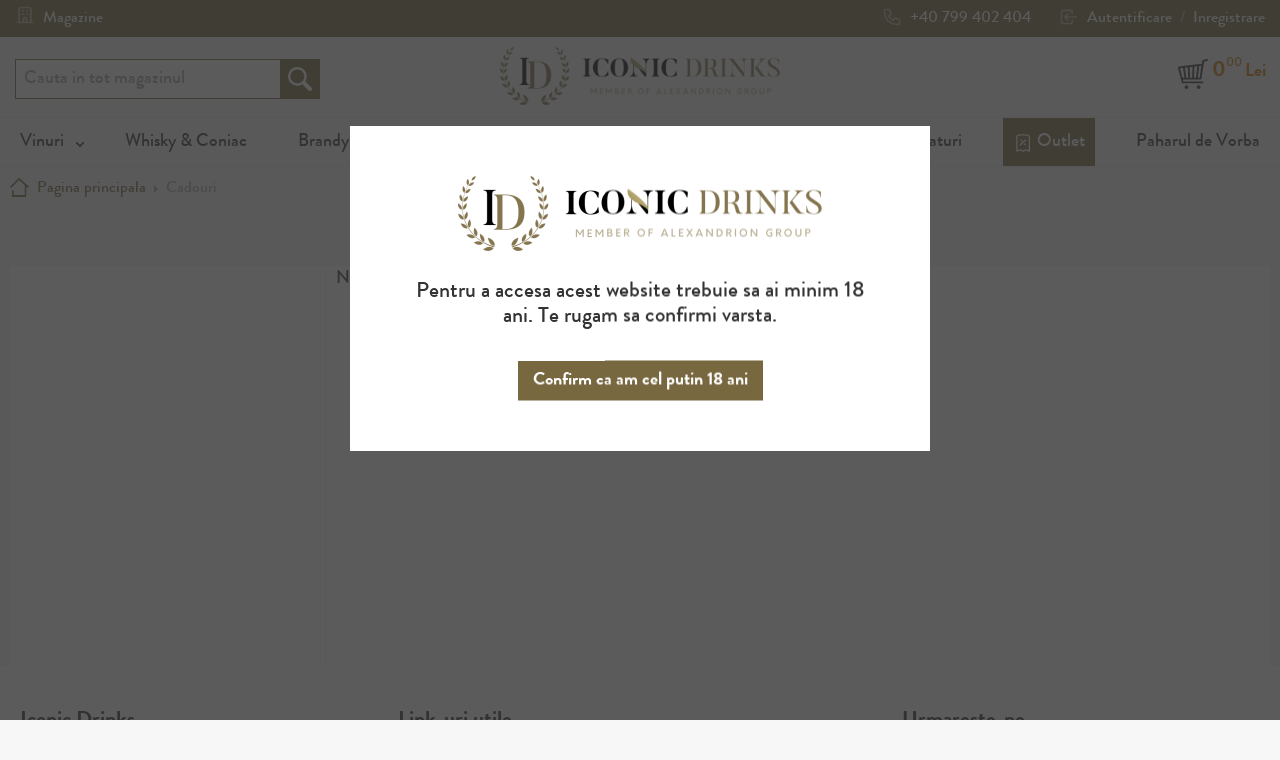

--- FILE ---
content_type: text/html; charset=UTF-8
request_url: https://www.iconicdrinks.shop/cadouri.html?manufacturer=267
body_size: 7592
content:
<!DOCTYPE html>
<!--[if lt IE 7 ]> <html lang="ro" id="top" class="no-js ie6"> <![endif]-->
<!--[if IE 7 ]>    <html lang="ro" id="top" class="no-js ie7"> <![endif]-->
<!--[if IE 8 ]>    <html lang="ro" id="top" class="no-js ie8"> <![endif]-->
<!--[if IE 9 ]>    <html lang="ro" id="top" class="no-js ie9"> <![endif]-->
<!--[if (gt IE 9)|!(IE)]><!--> <html lang="ro" id="top" class="no-js"> <!--<![endif]-->
<head>
<meta http-equiv="Content-Type" content="text/html; charset=utf-8">
<title>Cadouri | Iconic Drinks</title>
<meta name="description" content="The Iconic Estate Romania">
<meta name="robots" content="INDEX,FOLLOW">
<meta name="viewport" content="width=device-width, initial-scale=1, user-scalable=no, minimum-scale=1.0, maximum-scale=1.0, minimal-ui">
<link rel="icon" href="https://www.iconicdrinks.shop/skin/frontend/hw/wine/images/favicon.png" type="image/png">
<link rel="shortcut icon" href="https://www.iconicdrinks.shop/skin/frontend/hw/wine/images/favicon.png" type="image/png">
<link rel="apple-touch-icon" href="https://www.iconicdrinks.shop/skin/frontend/base/default/img/logo-228.png">
<link rel="apple-touch-icon" sizes="72x72" href="https://www.iconicdrinks.shop/skin/frontend/hw/wine/images/logo-72.png">
<link rel="apple-touch-icon" sizes="114x114" href="https://www.iconicdrinks.shop/skin/frontend/hw/wine/images/logo-114.png">
<meta name="theme-color" content="#776840">
<meta name="facebook-domain-verification" content="3fthljcobiy6pvy0ld2d5ukr9cqti2">
<meta name="google-site-verification" content="g9hKb34wyUJ4Y-CKkAn1OVtj33FlniIxUsuYEXXIyyQ" />
<link rel="canonical" href="https://www.iconicdrinks.shop/cadouri.html" />
<!--[if  (lte IE 8) & (!IEMobile)]>
<link rel="stylesheet" type="text/css" href="https://www.iconicdrinks.shop/media/css_secure/66fc7e9a44b844e71e2d0ee2e29e1824.css" />
<![endif]-->
<!--[if (gte IE 9) | (IEMobile)]><!-->
<link rel="stylesheet" type="text/css" href="https://www.iconicdrinks.shop/media/css_secure/b1a85c216fa93996fec9f1c671e33eed.css" />
<!--<![endif]-->
<link rel="dns-prefetch" href="hockeystack.com">
<link rel="dns-prefetch" href="googletagmanager.com">
<link rel="dns-prefetch" href="app.conformgdpr.ro">
<link rel="dns-prefetch" href="cdnjs.cloudflare.com">
<link rel="dns-prefetch" href="hello.myfonts.net">
<link rel="dns-prefetch" href="www.shopmania.ro">
<link rel="dns-prefetch" href="www.google.com">
<link rel="dns-prefetch" href="connect.facebook.net">
<link rel="dns-prefetch" href="cdnjs.cloudflare.com">
<link rel="dns-prefetch" href="fonts.googleapis.com">
<link rel="dns-prefetch" href="cdn.convertbox.com">
<link rel="dns-prefetch" href="googleads.g.doubleclick.net">
<link rel="preconnect" href="https://hockeystack.com">
<link rel="preconnect" href="https://googletagmanager.com">
<link rel="preconnect" href="app.conformgdpr.ro">
<link rel="prefetch" as="image" href="https://www.iconicdrinks.shop/skin/frontend/hw/wine/images/logo.png">
<link rel="prefetch" as="image" href="https://www.iconicdrinks.shop/skin/frontend/hw/wine/images/logo-small.png">
<link rel="prefetch" as="image" href="https://www.iconicdrinks.shop/skin/frontend/hw/wine/images/globe.svg">
<link rel="prefetch" as="image" href="https://www.iconicdrinks.shop/skin/frontend/hw/wine/images/phone.svg">
<link rel="prefetch" as="image" href="https://www.iconicdrinks.shop/skin/frontend/hw/wine/images/account.svg">
<link rel="prefetch" as="image" href="https://www.iconicdrinks.shop/skin/frontend/hw/wine/images/search.svg">
<link rel="prefetch" as="image" href="https://www.iconicdrinks.shop/skin/frontend/hw/wine/images/cart.svg">
<link rel="prefetch" as="image" href="https://www.iconicdrinks.shop/skin/frontend/hw/wine/images/arrow-menu.svg">
<link rel="prefetch" as="image" href="https://www.shopmania.ro/img/badge/ro/8.png?m=208129554">
<link rel="preload" as="font" href="https://www.iconicdrinks.shop/skin/frontend/hw/wine/fonts/354C71_0_0.woff2" crossorigin="anonymous">
<link rel="preload" as="font" href="https://www.iconicdrinks.shop/skin/frontend/hw/wine/fonts/354C71_1_0.woff2" crossorigin="anonymous">
            <!-- BEGIN GOOGLE UNIVERSAL ANALYTICS CODE -->
        <!-- END GOOGLE UNIVERSAL ANALYTICS CODE -->
    <!--
/**
 * @license
 * MyFonts Webfont Build ID 3492977, 2017-12-05T05:04:42-0500
 *
 * The fonts listed in this notice are subject to the End User License
 * Agreement(s) entered into by the website owner. All other parties are
 * explicitly restricted from using the Licensed Webfonts(s).
 *
 * You may obtain a valid license at the URLs below.
 *
 * Webfont: BrandonGrotesqueWeb-Bold by HVD Fonts
 * URL: https://www.myfonts.com/fonts/hvdfonts/brandon-grotesque/bold/
 *
 * Webfont: BrandonGrotesqueWeb-Medium by HVD Fonts
 * URL: https://www.myfonts.com/fonts/hvdfonts/brandon-grotesque/medium/
 *
 *
 * License: https://www.myfonts.com/viewlicense?type=web&buildid=3492977
 * Licensed pageviews: 100,000
 * Webfonts copyright: Copyright (c) 2015 by Hannes von Doehren. All rights reserved.
 *
 * © 2017 MyFonts Inc
*/
-->
<link rel="stylesheet" type="text/css" href="https://www.iconicdrinks.shop/skin/frontend/hw/wine/css/MyFontsWebfontsKit.css">
<script async data-no-move src="https://www.googletagmanager.com/gtag/js?id=AW-458845514"></script>
<script data-no-move>
    window.dataLayer = window.dataLayer || [];
    function gtag(){dataLayer.push(arguments);}
    gtag('js', new Date());
    gtag('config', 'AW-458845514');
</script>
<script async data-no-move src="https://www.googletagmanager.com/gtag/js?id=G-QCDHXR65C6"></script>
<script data-no-move>
    window.dataLayer = window.dataLayer || [];
    function gtag(){dataLayer.push(arguments);}
    gtag('js', new Date());
    gtag('config', 'G-QCDHXR65C6');
</script><script async data-no-move data-apikey="5be60463754f8a1a46252eec3a88dd" data-cookieless src="https://cdn.jsdelivr.net/npm/hockeystack@latest/hockeystack.min.js"></script>
<!-- Google Tag Manager -->
<script data-no-move>(function(w,d,s,l,i){w[l]=w[l]||[];w[l].push({'gtm.start':
new Date().getTime(),event:'gtm.js'});var f=d.getElementsByTagName(s)[0],
j=d.createElement(s),dl=l!='dataLayer'?'&l='+l:'';j.async=true;j.src=
'https://www.googletagmanager.com/gtm.js?id='+i+dl;f.parentNode.insertBefore(j,f);
})(window,document,'script','dataLayer','GTM-THD2QHS');</script>
<!-- End Google Tag Manager -->
            <meta property="og:site_name" name="og:site_name" content="Iconic Drinks">
            <meta property="og:type" name="og:type" content="website">
            <meta property="og:title" name="og:title" content="Cadouri | Iconic Drinks">
            <meta property="og:image" name="og:image" content="https://www.iconicdrinks.shop/skin/frontend/hw/wine/images/logo.png">
            <meta property="og:description" name="og:description" content="The Iconic Estate Romania">
            <meta property="og:url" name="og:url" content="https://www.iconicdrinks.shop/cadouri.html?manufacturer=267">
            <meta property="twitter:card" name="twitter:card" content="summary">
            <meta property="twitter:title" name="twitter:title" content="Cadouri | Iconic Drinks">
            <meta property="twitter:description" name="twitter:description" content="The Iconic Estate Romania">
            <meta property="twitter:image" name="twitter:image" content="https://www.iconicdrinks.shop/skin/frontend/hw/wine/images/logo.png">
<script type='text/javascript' src='https://api.concord.tech/site-v1/834f0839-8524-4945-89b2-0e1b84c22634/site-client' data-no-move></script>
</head>
<body class=" catalog-category-view categorypath-cadouri-html category-cadouri">
<div class="wrapper">
        <noscript>
        <div class="global-site-notice noscript">
            <div class="notice-inner">
                <p>
                    <strong>JavaScript seems to be disabled in your browser.</strong><br />
                    You must have JavaScript enabled in your browser to utilize the functionality of this website.                </p>
            </div>
        </div>
    </noscript>
    <div class="page">
        <div class="header-lang-bg">
    <div class="header-lang-container">
        <div class="links">
            <a class="stores" href="https://www.iconicdrinks.shop/magazine">
                <svg fill="none" stroke="currentColor" viewBox="0 0 24 24" xmlns="http://www.w3.org/2000/svg"><path stroke-linecap="round" stroke-linejoin="round" stroke-width="2" d="M19 21V5a2 2 0 00-2-2H7a2 2 0 00-2 2v16m14 0h2m-2 0h-5m-9 0H3m2 0h5M9 7h1m-1 4h1m4-4h1m-1 4h1m-5 10v-5a1 1 0 011-1h2a1 1 0 011 1v5m-4 0h4"></path></svg>
                Magazine            </a>
        </div>
        <div class="account-links">
            <a class="phone" href="tel:+40 799 402 404">
                <svg fill="none" stroke="currentColor" viewBox="0 0 24 24" xmlns="http://www.w3.org/2000/svg"><path stroke-linecap="round" stroke-linejoin="round" stroke-width="2" d="M3 5a2 2 0 012-2h3.28a1 1 0 01.948.684l1.498 4.493a1 1 0 01-.502 1.21l-2.257 1.13a11.042 11.042 0 005.516 5.516l1.13-2.257a1 1 0 011.21-.502l4.493 1.498a1 1 0 01.684.949V19a2 2 0 01-2 2h-1C9.716 21 3 14.284 3 6V5z"></path></svg>
                +40 799 402 404            </a>
                            <svg class="account" fill="none" stroke="currentColor" viewBox="0 0 24 24" xmlns="http://www.w3.org/2000/svg"><path stroke-linecap="round" stroke-linejoin="round" stroke-width="2" d="M11 16l-4-4m0 0l4-4m-4 4h14m-5 4v1a3 3 0 01-3 3H6a3 3 0 01-3-3V7a3 3 0 013-3h7a3 3 0 013 3v1"></path></svg>
                <a class="account" href="https://www.iconicdrinks.shop/customer/account/login">Autentificare</a>
                <span class="account sep">/</span>
                <a class="account" href="https://www.iconicdrinks.shop/customer/account/create">Inregistrare</a>
                    </div>
    </div>
</div>
<header id="header" class="page-header">
    <div class="page-header-container">
        <div id="header-search">
<form id="search_mini_form" action="https://www.iconicdrinks.shop/catalogsearch/result" method="get">
    <div class="input-box">
        <label for="search">Cauta</label>
        <input id="search" type="search" name="q" value="" class="input-text required-entry" maxlength="128" placeholder="Cauta in tot magazinul" />
        <button type="submit" title="Cauta" class="button search-button">Cauta</button>
    </div>
    <div id="search_autocomplete" class="search-autocomplete"></div>
</form>
        </div>
        <a class="logo" href="https://www.iconicdrinks.shop">
            <img src="https://www.iconicdrinks.shop/skin/frontend/hw/wine/images/logo.png" alt="The Iconic Estate Romania" class="large">
            <img src="https://www.iconicdrinks.shop/skin/frontend/hw/wine/images/logo-small.png" alt="The Iconic Estate Romania" class="small">
                    </a>
        <div class="skip-links">
            <a href="#header-nav" class="skip-link skip-nav">
                <span class="icon"></span>
                <span class="label">Menu</span>
            </a>
            <div class="account-cart-wrapper">
                <div class="header-minicart">
<a href="https://www.iconicdrinks.shop/checkout/cart"
   data-target-element="#header-cart"
   class="skip-link skip-cart  no-count">
    <span class="icon"></span>
    <span class="count">0</span>
    <span class="total"><span class="price">0,00 lei</span></span>
</a>
                </div>
            </div>
        </div>
    </div>
    <div id="header-nav" class="skip-content">
    <nav id="nav">
        <ol class="nav-primary">
            <li class="level0 c-vinuri parent"><a href="https://www.iconicdrinks.shop/vinuri.html" class="has-children level0">Vinuri</a><ul class="level0 submenu submenu--vinuri"><li><div class="row">
<div class="col">
<h3><span style="text-decoration: underline;"><span style="color: #000000; background-color: #ffffff;"><strong>Preferinte</strong></span></span></h3>
<a href="https://www.iconicdrinks.shop/vinuri.html?color=59" target="_self">Vinuri Rosii</a> <a href="https://www.iconicdrinks.shop/vinuri.html?color=60" target="_self">Vinuri Albe</a> <a href="https://www.iconicdrinks.shop/vinuri.html?color=61" target="_self">Vinuri Rose</a> &nbsp;
<h3><span style="text-decoration: underline; color: #000000;"><strong>Tara</strong></span></h3>
<a href="https://www.iconicdrinks.shop/vinuri.html?country_of_manufacture=177" target="_self">Romania</a> <a href="https://www.iconicdrinks.shop/vinuri.html?country_of_manufacture=184" target="_self">Argentina</a> <a href="https://www.iconicdrinks.shop/vinuri.html?country_of_manufacture=185" target="_self">Chile</a> <a href="https://www.iconicdrinks.shop/vinuri.html?country_of_manufacture=178" target="_self">Franta</a> <a href="https://www.iconicdrinks.shop/vinuri.html?country_of_manufacture=182" target="_self">Italia</a> <a href="https://www.iconicdrinks.shop/vinuri.html?country_of_manufacture=187" target="_self">Noua Zeelanda</a> <a href="https://www.iconicdrinks.shop/vinuri.html?country_of_manufacture=179" target="_self">Spania</a> <a href="https://www.iconicdrinks.shop/vinuri.html" target="_self"></a></div>
<div class="col">
<h3><span style="text-decoration: underline; color: #000000;"><strong>Vinuri albe</strong></span></h3>
<a href="https://www.iconicdrinks.shop/vinuri.html?grape_variety=64" target="_self">Sauvignon Blanc</a> <a href="https://www.iconicdrinks.shop/vinuri.html?grape_variety=63" target="_self">Chardonnay</a> <a href="https://www.iconicdrinks.shop/vinuri.html?grape_variety=62" target="_self">Feteasca Alba</a> <a href="https://www.iconicdrinks.shop/vinuri.html?grape_variety=65" target="_self">Pinot Grigio</a> <a href="https://www.iconicdrinks.shop/vinuri.html?grape_variety=66" target="_self">Tamaioasa Romaneasca</a> <a href="https://www.iconicdrinks.shop/vinuri.html?grape_variety=67" target="_self">Viognier</a> &nbsp;
<h3><span style="text-decoration: underline; color: #000000;"><strong>Spumante</strong></span></h3>
<a href="https://www.iconicdrinks.shop/vinuri.html?wine_type=4" target="_self">Spumante</a> <a href="https://www.iconicdrinks.shop/vinuri.html?wine_type=5" target="_self">Prosecco</a><a href="https://www.iconicdrinks.shop/vinuri.html?categorie=343">Champagne</a>&nbsp;&nbsp;</div>
<div class="col">
<h3><span style="text-decoration: underline; color: #000000;"><strong>Vinuri rosii</strong></span></h3>
<a href="https://www.iconicdrinks.shop/vinuri.html?grape_variety=80" target="_self">Feteasca Neagra</a> <a href="https://www.iconicdrinks.shop/vinuri.html?grape_variety=81" target="_self">Cabernet Sauvignon</a> <a href="https://www.iconicdrinks.shop/vinuri.html?grape_variety=82" target="_self">Merlot</a> <a href="https://www.iconicdrinks.shop/vinuri.html?grape_variety=83" target="_self">Pinot Noir</a> <a href="https://www.iconicdrinks.shop/vinuri.html?grape_variety=91" target="_self">Cupaje</a> <a href="https://www.iconicdrinks.shop/vinuri.html?grape_variety=84" target="_self">Shiraz</a>&nbsp;
<h3><span style="text-decoration: underline; color: #000000;"><strong>Recomandari</strong></span></h3>
<a href="https://www.iconicdrinks.shop/vinuri/recomandari.html"></a><a href="https://www.iconicdrinks.shop/vinuri/wine-of-the-week.html" target="_self">Vinul saptamanii</a> <a href="https://www.iconicdrinks.shop/vinuri.html?cat=57" target="_self">Noutati</a> <a href="https://www.iconicdrinks.shop/vinuri.html?cat=55" target="_self">Cele mai vandute</a> <a href="https://www.iconicdrinks.shop/vinuri.html?cat=58" target="_self">Vinuri premiate</a></div>
<div class="col"><a href="https://www.iconicdrinks.shop/vinuri.html?cat=76"><img src="https://www.iconicdrinks.shop/media/wysiwyg/megamenu/1-HwsS_banner_DropDown-Mmenu_11.jpg" /></a> <a href="https://www.iconicdrinks.shop/vinuri.html?cat=57"><img src="https://www.iconicdrinks.shop/media/wysiwyg/megamenu/1-HwsS_banner_DropDown-Mmenu_21.jpg" /></a> <a href="https://www.iconicdrinks.shop/vinuri.html?cat=47"><img src="https://www.iconicdrinks.shop/media/wysiwyg/megamenu/1-HwsS_banner_DropDown-Mmenu_31.jpg" /></a></div>
<div class="col"></div>
</div>
<div id="gtx-trans" style="position: absolute; left: 187px; top: 58.9623px;">
<div class="gtx-trans-icon"></div>
</div></li></ul></li><li class="level0 c-whisky-coniac"><a href="https://www.iconicdrinks.shop/whisky.html" class="level0">Whisky &amp; Coniac</a></li><li class="level0 c-brandy-vinars"><a href="https://www.iconicdrinks.shop/brandy.html" class="level0">Brandy &amp; Vinars</a></li><li class="level0 c-vodka"><a href="https://www.iconicdrinks.shop/vodka.html" class="level0">Vodka</a></li><li class="level0 c-gin"><a href="https://www.iconicdrinks.shop/gin.html" class="level0">Gin</a></li><li class="level0 c-rom-tequila"><a href="https://www.iconicdrinks.shop/rom.html" class="level0">Rom &amp; Tequila</a></li><li class="level0 c-lichior"><a href="https://www.iconicdrinks.shop/lichior.html" class="level0">Lichior</a></li><li class="level0 c-miniaturi"><a href="https://www.iconicdrinks.shop/miniaturi.html" class="level0">Miniaturi</a></li><li class="level0 c-outlet"><a href="https://www.iconicdrinks.shop/iconic-outlet.html" class="level0"><svg data-slot="icon" aria-hidden="true" fill="none" stroke-width="1.5" stroke="currentColor" viewBox="0 0 24 24" xmlns="http://www.w3.org/2000/svg"><path d="m9 14.25 6-6m4.5-3.493V21.75l-3.75-1.5-3.75 1.5-3.75-1.5-3.75 1.5V4.757c0-1.108.806-2.057 1.907-2.185a48.507 48.507 0 0 1 11.186 0c1.1.128 1.907 1.077 1.907 2.185ZM9.75 9h.008v.008H9.75V9Zm.375 0a.375.375 0 1 1-.75 0 .375.375 0 0 1 .75 0Zm4.125 4.5h.008v.008h-.008V13.5Zm.375 0a.375.375 0 1 1-.75 0 .375.375 0 0 1 .75 0Z" stroke-linecap="round" stroke-linejoin="round"></path></svg>Outlet</a></li>            <li class="level0 blog">
                <a href="https://www.iconicdrinks.shop/blog" class="level0">Paharul de Vorba</a>
            </li>
        </ol>
        <ol class="nav-primary hidden-desktop">
                            <li class="level0">
                    <a class="level0" href="https://www.iconicdrinks.shop/customer/account/login">Autentificare</a>
                </li>
                <li class="level0">
                    <a class="level0" href="https://www.iconicdrinks.shop/customer/account/create">Inregistrare</a>
                </li>
            <li class="level0">
                <a class="level0" href="https://www.iconicdrinks.shop/magazine">Magazine</a>
            </li>
            <li class="level0">
                <a class="level0" href="https://www.iconicdrinks.shop/corporate">Vanzari Corporate</a>
            </li>
            <li class="level0">
                <a class="level0" href="https://www.iconicdrinks.shop/contacts">Contact</a>
            </li>
        </ol>
    </nav>
    </div>
</header>
        <div class="mid-wrapper">
            <div class="main-container col2-left-layout">
                <div class="main">
                        <div class="breadcrumbs" itemscope itemtype="https://schema.org/BreadcrumbList">
        <ul>
                            <li class="home" itemprop="itemListElement" itemscope itemtype="https://schema.org/ListItem">
                                            <a href="https://www.iconicdrinks.shop/" itemprop="item"><span itemprop="name">Pagina principala</span></a>
                    <meta itemprop="position" content="1">
                                            <span class="sep">&#9656;</span>
                                    </li>
                            <li class="category6" itemprop="itemListElement" itemscope itemtype="https://schema.org/ListItem">
                                            <strong itemprop="name">Cadouri</strong>
                        <meta itemprop="item" content="https://www.iconicdrinks.shop/cadouri.html?manufacturer=267">
                    <meta itemprop="position" content="2">
                                    </li>
                    </ul>
    </div>
                                                <div class="col-left sidebar col-left-first"><div class="block block-layered-nav">
    <div class="block-title">
        <strong><span>Shop By</span></strong>
    </div>
    <div class="block-content toggle-content">
        <div class="currently">
    <p class="block-subtitle">Currently Shopping by:</p>
    <ol>
                    <li>
                            <a  class="btn-remove" href="https://www.iconicdrinks.shop/cadouri.html" title="sterge acest produs">sterge acest produs</a>
                        <span class="label">Producator:</span> <span class="value">Camus</span>
        </li>
                </ol>
</div>
                    <div class="actions"><a href="https://www.iconicdrinks.shop/cadouri.html">sterge toate</a></div>
                    </div>
</div>
</div>
                                    <div class="col-main">
                                                <div class="page-title category-title">
        <h1>Cadouri</h1>
</div>
    <p class="note-msg">Nu au fost gasite produse dupa criteriile solicitate</p>
                    </div>
                    <div class="col-left sidebar"></div>
                </div>
            </div>
        </div>
                <div class="footer-container">
    <div class="footer">
        <div class="row">
            <div class="col">
<div class="block-title">Iconic Drinks</div>
<ul>
<li><a href="https://www.iconicdrinks.shop/despre-noi">Despre noi</a></li>
<li><a href="https://www.iconicdrinks.shop/magazine">Magazinele noastre</a></li>
<li><a href="https://www.iconicdrinks.shop/parteneri">Crame partenere</a></li>
<li><a href="https://www.iconicdrinks.shop/newsletter">Aboneaza-te la newsletter</a></li>
<li><a href="https://www.iconicdrinks.shop/blog">Blog</a></li>
<li><a href="https://www.iconicdrinks.shop/corporate">Corporate Sales</a></li>
</ul>
</div>
<div class="col">
<div class="block-title">Link-uri utile</div>
<ul>
<li><a href="https://www.iconicdrinks.shop/customer/account">Contul meu</a></li>
<li><a href="https://www.iconicdrinks.shop/info-cumparaturi">Info cumparaturi</a></li>
<li><a href="https://www.iconicdrinks.shop/info-livrare">Info livrare</a></li>
<li><a href="https://www.iconicdrinks.shop/termeni-conditii">Termeni &amp; Conditii</a></li>
<li><a href="https://www.iconicdrinks.shop/date-personale">Prelucrarea datelor cu caracter personal</a></li>
<li><a class="gdpr-nostick" href="#" rel="nofollow">Politica de confidentialitate</a></li>
<li><a href="http://www.anpc.gov.ro/" rel="external nofollow">ANPC</a></li>
</ul>
</div>
            <div class="col">
                <div class="mb-1">
                    <div class="block-title">Urmareste-ne</div>
                    <div class="social">
                        <a href="https://www.instagram.com/iconicdrinks.shop/"><img loading="lazy" height="28" src="https://www.iconicdrinks.shop/skin/frontend/hw/wine/images/social/instagram.png" alt="Instagram"></a>
                        <a href="https://www.facebook.com/IconicDrinks.shop"><img loading="lazy" height="28" src="https://www.iconicdrinks.shop/skin/frontend/hw/wine/images/social/facebook.png" alt="Facebook"></a>
                        <a href="https://ro.pinterest.com/iconicdrinks"><img loading="lazy" height="28" src="https://www.iconicdrinks.shop/skin/frontend/hw/wine/images/social/pinterest.png" alt="pinterest"></a>
                        <a href="https://www.youtube.com/channel/UCWOFDjio5vO25oD4Y4TUU4Q/videos"><img loading="lazy" height="28" src="https://www.iconicdrinks.shop/skin/frontend/hw/wine/images/social/youtube.png" alt="youtube"></a>
                        <a href="https://www.linkedin.com/company/iconicdrinksshop"><img loading="lazy" height="28" src="https://www.iconicdrinks.shop/skin/frontend/hw/wine/images/social/linkedin.png" alt="linkedin"></a>
                    </div>
                </div>
                <div class="icons mb-1">
                    <img loading="lazy" src="https://www.iconicdrinks.shop/skin/frontend/hw/wine/images/payment.png" width="332" height="31" alt="cards">
                </div>
                <div class="icons">
                    <a href="https://www.shopmania.ro/" rel="nofollow" title="Viziteaza site-ul Iconicdrinks.shop pe ShopMania" onclick="target='_blank'; window.open('https://www.shopmania.ro/site/iconicdrinks.shop'); return false;" onkeypress="target='_blank'"><img loading="lazy" src="https://www.shopmania.ro/img/badge/ro/8.png?m=208129554" width="112" style="border: 0;" alt="Viziteaza site-ul Iconicdrinks.shop pe ShopMania" /></a>
                </div>
            </div>
        </div>
    </div>
    <div style="padding-top: 1rem; text-align: center;">
        <a href="https://anpc.ro/ce-este-sal/" rel="external noreferrer nofollow"><img style="display: inline;" src="https://www.iconicdrinks.shop/skin/frontend/hw/wine/images/anpc.sal.webp" width="250" alt="SAL"></a>
        <a href="https://ec.europa.eu/consumers/odr/main/index.cfm?event=main.home2.show&lng=RO" rel="external noreferrer nofollow"><img style="display: inline;" src="https://www.iconicdrinks.shop/skin/frontend/hw/wine/images/anpc.sol.png" width="250" alt="SOL"></a>
    </div>
    <div class="copyright">
        &copy; 2026 Domeniile Alexandrion Rhein 1892.
        Toate drepturile rezervate.    </div>
</div>
<div class="gdpr_holder"></div>
<noscript><img height="1" width="1" style="display:none" src="https://www.facebook.com/tr?id=&ev=PageView&noscript=1&eid=88e9b6ab-bbaf-42b1-a06a-36154df657ba" /></noscript>
    <div class="age-consent">
        <div class="overlay"></div>
        <div class="ac-modal">
            <div class="ac-content">
                <form action="#" method="get">
                    <div class="ac-logo"><img src="https://www.iconicdrinks.shop/skin/frontend/hw/wine/images/logo.png" alt="The Iconic Estate Wines & Spirits Shop"></div>
                    <p>Pentru a accesa acest website trebuie sa ai minim 18 ani. Te rugam sa confirmi varsta.</p>
                    <div class="ac-action">
                        <button class="button">Confirm ca am cel putin 18 ani</button>
                    </div>
                </form>
            </div>
        </div>
    </div>
    </div>
</div>
<!-- Google Tag Manager (noscript) -->
<noscript><iframe src="https://www.googletagmanager.com/ns.html?id=GTM-THD2QHS"
height="0" width="0" style="display:none;visibility:hidden"></iframe></noscript>
<!-- End Google Tag Manager (noscript) --><script type="text/javascript">
    var BLANK_URL = 'https://www.iconicdrinks.shop/js/blank.html';
    var BLANK_IMG = 'https://www.iconicdrinks.shop/js/spacer.gif';
    var hw = {addToCartScript: 'https://www.iconicdrinks.shop/skin/frontend/hw/wine/js/add-to-cart.js'};
</script><script type="text/javascript" src="https://www.iconicdrinks.shop/media/js_secure/6572db924bf511d5906b08b488af6f7f.min.js"></script><script type="text/javascript" src="https://www.iconicdrinks.shop/media/js_secure/aeff86c18f291ad325f7a89b48396954.min.js"></script><script type="text/javascript">
//<![CDATA[
Mage.Cookies.path     = '/';
Mage.Cookies.domain   = '.iconicdrinks.shop';
//]]>
</script><script type="text/javascript">
//<![CDATA[
optionalZipCountries = ["RO"];
//]]>
</script><script type="text/javascript">
        //<![CDATA[
            (function(i,s,o,g,r,a,m){i['GoogleAnalyticsObject']=r;i[r]=i[r]||function(){
            (i[r].q=i[r].q||[]).push(arguments)},i[r].l=1*new Date();a=s.createElement(o),
            m=s.getElementsByTagName(o)[0];a.async=1;a.src=g;m.parentNode.insertBefore(a,m)
            })(window,document,'script','//www.google-analytics.com/analytics.js','ga');

            
ga('create', 'UA-163821877-1', 'auto');

ga('send', 'pageview');
            
        //]]>
        </script><script type="application/javascript" src="https://sdki.truepush.com/sdk/v2.0.3/app.js" async></script><script>
    var truepush = window.truepush || [];

    truepush.push(function(){
        truepush.Init({
            id: "622a4da1d543fa142a594ee5"
        },function(error){
            if(error) console.error(error);
        })
    })
</script><script type="text/javascript">//<![CDATA[
        var Translator = new Translate({"Please select an option.":"Selecteaza o optiune\u2026","This is a required field.":"Campul este obligatoriu","Please enter a valid number in this field.":"Introdu un numar valid in acest camp","Please enter a valid phone number. For example (123) 456-7890 or 123-456-7890.":"Introdu un numar de telefon valid","Please enter a valid date.":"Introdu o data valida","Please enter a valid email address. For example johndoe@domain.com.":"Introdu o adresa de email valida","Please make sure your passwords match.":"Asigura-te ca parolele sunt identice","Please enter a valid URL. For example http:\/\/www.example.com or www.example.com":"Introdu o adresa URL valida. De exemplu http:\/\/www.example.com sau www.example.com","Please enter a valid social security number. For example 123-45-6789.":"Introdu un numar valid. De exemplu 123-45-6789.","Please enter a valid zip code. For example 90602 or 90602-1234.":"Introdu un cod postal valid","Please enter a valid zip code.":"Introdu codul postal","Please use this date format: dd\/mm\/yyyy. For example 17\/03\/2006 for the 17th of March, 2006.":"Foloseste acest format: ZZ\/LL\/AAAA. De exemplu 17\/03\/2006 pentru 17 Martie 2006.","Please enter a valid $ amount. For example $100.00.":"Introdu o suma valida","Please select one of the above options.":"Selecteaza o optiune","Please select one of the options.":"Selecteaza o optiune","Please select State\/Province.":"Selecteaza judetul\/sectorul","Please enter a number greater than 0 in this field.":"Introdu un numar mai mare ca 0 in acest camp","Please enter a valid credit card number.":"Introdu un numar de card de credit valid","Please wait, loading...":"Se incarca...","Complete":"Finalizata","Add to Cart":"Adauga in cos","Out of Stock":"Stoc epuizat"});
        //]]></script><script type="text/javascript">
    //<![CDATA[
        var searchForm = new Varien.searchForm('search_mini_form', 'search', '');
        searchForm.initAutocomplete('https://www.iconicdrinks.shop/catalogsearch/ajax/suggest', 'search_autocomplete');
    //]]>
    </script><script type="text/javascript">$j(document).ready(hw.ageConsent.init);</script><script>
    $j(function () {
        var items = [],
            k = 0;

        $j('.category-products li.item').each(function () {
            var id = $j(this).data('object-id'),
                name = $j(this).find('.product-name').text().trim();

            if (!id) {
                return;
            }

            items.push({
                id: id,
                name: name,
                google_business_vertical: 'retail',
                list_position: ++k
            })

            $j(this).one('click', function () {
                gtag('event', 'select_content', {
                    'send_to': 'G-QCDHXR65C6',
                    'items': [{
                        id: id,
                        name: name,
                        list_position: k,
                        google_business_vertical: 'retail',
                    }]
                });
            });
        });

        gtag('event', 'view_item_list', {
            'send_to': 'G-QCDHXR65C6',
            'items': items
        });
    })
</script><script type="text/javascript">!function(e,t){for(var n=t.querySelectorAll('a[href^="#cb"]'),a=0;a<n.length;a++)n[a].addEventListener("click",function(){this.setAttribute("data-clicked",!0)});var c=function(){var e=t.createElement("script"),n=t.getElementsByTagName("script")[0];e.src="https://cdn.convertbox.com/convertbox/js/embed.js",e.id="app-convertbox-script",e.dataset.uuid="10e4c9be-a33f-422e-a265-274202de4ccd",n.parentNode.insertBefore(e,n)};e.addEventListener?e.addEventListener("load",c,!1):e.attachEvent("onload",c)}(window,document); </script><script> (function (window, document) { var loader = function () { var script = document.createElement("script"), tag = document.getElementsByTagName("script")[0]; script.src = "https://app.convertbar.com/embed/b14dbde5-50c1-4b60-b4a1-84735dd070a5/convertbar.js"; script.id = "app-convertbar-script"; tag.parentNode.insertBefore(script, tag); }; window.addEventListener ? window.addEventListener("load", loader, false) : window.attachEvent("onload", loader); })(window, document); </script></body>
</html>


--- FILE ---
content_type: text/css
request_url: https://www.iconicdrinks.shop/media/css_secure/b1a85c216fa93996fec9f1c671e33eed.css
body_size: 31004
content:
@charset "UTF-8";/*! normalize.css v2.0.1 | MIT License | git.io/normalize */article,aside,details,figcaption,figure,footer,header,hgroup,nav,section,summary{display:block}audio,canvas,video{display:inline-block}audio:not([controls]){display:none;height:0}[hidden]{display:none}html{font-family:sans-serif;-webkit-text-size-adjust:100%;-ms-text-size-adjust:100%}body{margin:0}a:focus{outline:thin dotted}a:active,a:hover{outline:0}h1{font-size:2em}abbr[title]{border-bottom:1px dotted}b,strong{font-weight:bold}dfn{font-style:italic}mark{background:#ff0;color:#000}code,kbd,pre,samp{font-family:monospace, serif;font-size:1em}pre{white-space:pre;white-space:pre-wrap;word-wrap:break-word}q{quotes:"\201C" "\201D" "\2018" "\2019"}small{font-size:80%}sub,sup{font-size:75%;line-height:0;position:relative;vertical-align:baseline}sup{top:-.5em}sub{bottom:-.25em}img{border:0}svg:not(:root){overflow:hidden}figure{margin:0}fieldset{border:1px solid #c0c0c0;margin:0 2px;padding:.35em .625em .75em}legend{border:0;padding:0}button,input,select,textarea{font-family:inherit;font-size:100%;margin:0}button,input{line-height:normal}button,html input[type="button"],input[type="reset"],input[type="submit"]{-webkit-appearance:button;cursor:pointer}button[disabled],input[disabled]{cursor:default}input[type="checkbox"],input[type="radio"]{box-sizing:border-box;padding:0}input[type="search"]{-webkit-appearance:textfield;-moz-box-sizing:content-box;-webkit-box-sizing:content-box;box-sizing:content-box}input[type="search"]::-webkit-search-cancel-button,input[type="search"]::-webkit-search-decoration{-webkit-appearance:none}button::-moz-focus-inner,input::-moz-focus-inner{border:0;padding:0}textarea{overflow:auto;vertical-align:top}table{border-collapse:collapse;border-spacing:0}*,*:before,*:after{-webkit-box-sizing:border-box;-moz-box-sizing:border-box;box-sizing:border-box;margin:0;padding:0}html{-webkit-tap-highlight-color:rgba(0, 0, 0, 0);-webkit-text-size-adjust:100%}body{background:#fff;color:#000;line-height:1}html,body,img,fieldset,abbr,acronym{border:0}h1,h2,h3,h4,h5,h6{font-size:100%;font-weight:normal}th,code,cite,caption{font-weight:normal;font-style:normal;text-align:left}address{font-style:normal}fieldset{margin:0;padding:0;border:0}img{display:block}ol,ul{list-style:none}q:before,q:after{content:''}input:focus,input[type="search"]:focus{outline-offset:-2px}input[type="search"]{-webkit-appearance:none;-moz-box-sizing:border-box;-webkit-box-sizing:border-box;box-sizing:border-box}*{-webkit-border-radius:0;-moz-border-radius:0;border-radius:0}@-ms-viewport{width:device-width}@-o-viewport{width:device-width}@viewport{width:device-width}a,button{-ms-touch-action:manipulation;touch-action:manipulation}body{font-family:BrandonGrotesqueWeb-Medium, sans-serif;color:#333;font-size:18px;line-height:1.5;background:#f7f7f7}option,button,input,select,table,textarea{font-family:BrandonGrotesqueWeb-Medium, sans-serif;color:#333;font-size:18px;line-height:1.5;background:#e5e5e5;border:0}select{border:0;padding:2px 10px;min-width:150px;cursor:pointer;background:#e5e5e5 url(https://www.iconicdrinks.shop/skin/frontend/hw/wine/images/arrow-down.svg) no-repeat scroll right 10px center;-webkit-background-size:10px;background-size:10px;-o-appearance:none;-ms-appearance:none;-moz-appearance:none;-webkit-appearance:none;appearance:none;-o-outline:none;-ms-outline:none;-moz-outline:none;-webkit-outline:none;outline:none}select:-moz-focusring{color:transparent}select::-ms-expand{display:none}select option{color:#333;padding:2px 10px;-o-outline:none;-ms-outline:none;-moz-outline:none;-webkit-outline:none;outline:none}select option:last-child{border-bottom:none}span.checkbox,.form-list .control,#co-payment-form dt{display:inline-block;position:relative}span.checkbox > input[type=checkbox] + label,.form-list .control > input[type=checkbox] + label,#co-payment-form dt > input[type=checkbox] + label{cursor:pointer;padding-left:10px}span.checkbox > input[type=checkbox] + label:before,.form-list .control > input[type=checkbox] + label:before,#co-payment-form dt > input[type=checkbox] + label:before,span.checkbox > input[type=checkbox] + label:after,.form-list .control > input[type=checkbox] + label:after,#co-payment-form dt > input[type=checkbox] + label:after{content:'';width:20px;height:20px;cursor:pointer;position:absolute;top:2px;left:-3px}span.checkbox > input[type=checkbox] + label:before,.form-list .control > input[type=checkbox] + label:before,#co-payment-form dt > input[type=checkbox] + label:before{background:#e5e5e5}span.checkbox > input[type=checkbox],.form-list .control > input[type=checkbox],#co-payment-form dt > input[type=checkbox]{visibility:hidden}span.checkbox > input[type=checkbox]:checked + label:after,.form-list .control > input[type=checkbox]:checked + label:after,#co-payment-form dt > input[type=checkbox]:checked + label:after{background:#776840;-webkit-mask:url(https://www.iconicdrinks.shop/skin/frontend/hw/wine/images/check-box.svg) no-repeat center;mask:url(https://www.iconicdrinks.shop/skin/frontend/hw/wine/images/check-box.svg) no-repeat center;-webkit-mask-size:20px;mask-size:20px;top:1px;left:1px}span.checkbox > input[type=radio] + label,.form-list .control > input[type=radio] + label,#co-payment-form dt > input[type=radio] + label{cursor:pointer;padding-left:10px}span.checkbox > input[type=radio] + label:before,.form-list .control > input[type=radio] + label:before,#co-payment-form dt > input[type=radio] + label:before,span.checkbox > input[type=radio] + label:after,.form-list .control > input[type=radio] + label:after,#co-payment-form dt > input[type=radio] + label:after{content:'';width:16px;height:16px;cursor:pointer;position:absolute;top:7px;left:-3px}span.checkbox > input[type=radio] + label:before,.form-list .control > input[type=radio] + label:before,#co-payment-form dt > input[type=radio] + label:before{border:1px solid #ccc;background:#fff;-webkit-border-radius:100%;-moz-border-radius:100%;border-radius:100%}span.checkbox > input[type=radio],.form-list .control > input[type=radio],#co-payment-form dt > input[type=radio]{visibility:hidden}span.checkbox > input[type=radio]:checked + label:before,.form-list .control > input[type=radio]:checked + label:before,#co-payment-form dt > input[type=radio]:checked + label:before{border-color:#776840}span.checkbox > input[type=radio]:checked + label:after,.form-list .control > input[type=radio]:checked + label:after,#co-payment-form dt > input[type=radio]:checked + label:after{background:#776840;width:8px;height:8px;top:11px;left:1px;-webkit-border-radius:100%;-moz-border-radius:100%;border-radius:100%}a{color:#776840;text-decoration:none}a:hover{color:#b86500;text-decoration:underline}a:focus{outline-color:#c46c00;color:#381f00}ol,ul{list-style:none;margin:0;padding:0}h1,.h1{margin:0;margin-bottom:.7em;color:#333;font-family:BrandonGrotesqueWeb-Medium, sans-serif;font-size:28px;font-weight:400;font-style:normal;line-height:1.2;text-rendering:optimizeLegibility;text-transform:uppercase}h2,.h2{margin:0;margin-bottom:.5em;color:#636363;font-family:BrandonGrotesqueWeb-Medium, sans-serif;font-size:24px;font-weight:400;font-style:normal;line-height:1.2;text-rendering:optimizeLegibility;text-transform:uppercase}h3,.h3{margin:0;margin-bottom:10px;color:#636363;font-family:BrandonGrotesqueWeb-Medium, sans-serif;font-size:18px;font-weight:400;font-style:normal;line-height:1.4;text-rendering:optimizeSpeed;text-transform:uppercase}h4,.h4{margin:0;margin-bottom:10px;color:#636363;font-family:BrandonGrotesqueWeb-Medium, sans-serif;font-size:14px;font-weight:bold;font-style:normal;line-height:1.4;text-rendering:optimizeSpeed;text-transform:uppercase}h5,.h5{margin:0;margin-bottom:10px;color:#636363;font-family:BrandonGrotesqueWeb-Medium, sans-serif;font-size:13px;font-weight:bold;font-style:normal;line-height:1.4;text-rendering:optimizeSpeed;text-transform:uppercase}h6,.h6{margin:0;margin-bottom:5px;color:#636363;font-family:BrandonGrotesqueWeb-Medium, sans-serif;font-size:12px;font-weight:bold;font-style:normal;line-height:1.4;text-rendering:optimizeSpeed;text-transform:uppercase}.address-list address{margin-bottom:1em}.availability{margin-bottom:0;font-size:18px}.availability .label{display:none}.availability.in-stock{color:#11B400}.availability.available-soon,.availability.out-of-stock{color:#DF280A}.availability-only{color:#DF280A;margin-bottom:10px}.page-title h1,.page-title h2,.product-name h1,.product-name .h1{text-transform:uppercase;font-size:24px;font-weight:600;color:#333;border-bottom:1px solid #e5e5e5;padding-bottom:3px;margin-bottom:15px;text-transform:uppercase}.block,.col-left-first{margin-bottom:20px}.col-left-first .block:last-of-type{margin-bottom:0}.block-title{position:relative;padding:10px 0 0;margin-bottom:5px;border-top:1px solid #ccc}.block-title h2,.block-title h3,.block-title strong{margin:0;margin-bottom:10px;color:#636363;font-family:BrandonGrotesqueWeb-Medium, sans-serif;font-size:14px;font-weight:bold;font-style:normal;line-height:1.4;text-rendering:optimizeSpeed;text-transform:uppercase;color:#776840;margin-bottom:0;text-transform:uppercase;font-weight:600}.block-title small{font-size:100%;font-weight:normal;color:#a6a6a6}body:not(.customer-account) .block:first-child .block-title{border-top:none;padding-top:0}.block-subtitle{font-weight:bold;margin-bottom:7px}.block-content{margin-top:5px}.block-content.unpad{padding:0}.block-content li.item{margin:0 0 10px 9px}.block-content li.item:last-child{margin-bottom:0}.block .actions{margin:10px 0 0}.block .actions:after{content:'';display:table;clear:both}.block .actions a{float:left}.block .actions .button{float:right}.col-left .block .actions .button ~ a,.col-right .block .actions .button ~ a{line-height:33px;margin-right:5px}@media only screen and (max-width: 770px){.sidebar .block:not(.block-layered-nav){margin-bottom:0}.sidebar .block:not(.block-layered-nav) .block-title{padding:0;margin-top:0;border-bottom:none;border-top:none;margin-bottom:0}.sidebar .block:not(.block-layered-nav) .block-title > strong{margin:0;margin-bottom:10px;color:#636363;font-family:BrandonGrotesqueWeb-Medium, sans-serif;font-size:14px;font-weight:bold;font-style:normal;line-height:1.4;text-rendering:optimizeSpeed;text-transform:uppercase;-moz-user-select:none;-ms-user-select:none;-webkit-user-select:none;-o-user-select:none;user-select:none;font-weight:normal;font-size:18px;color:#333;text-transform:none;margin-bottom:0;padding:7px 10px 7px 24px;border-width:1px;border-style:solid;border-color:#ccc;position:relative;display:block;width:100%;cursor:pointer;border-bottom:0}.sidebar .block:not(.block-layered-nav) .block-title > strong:after{content:'';position:absolute;width:0;height:0;display:block;border-top:4px solid transparent;border-bottom:4px solid transparent;border-left:4px solid #d17300;border-right:none;left:10px;top:50%;margin-top:-5px}.sidebar .block:not(.block-layered-nav) .block-title.active > strong{margin:0;margin-bottom:10px;color:#636363;font-family:BrandonGrotesqueWeb-Medium, sans-serif;font-size:14px;font-weight:bold;font-style:normal;line-height:1.4;text-rendering:optimizeSpeed;text-transform:uppercase;-moz-user-select:none;-ms-user-select:none;-webkit-user-select:none;-o-user-select:none;user-select:none;font-weight:normal;font-size:18px;color:#333;text-transform:none;margin-bottom:0;padding:7px 10px 7px 24px;border-width:1px;border-style:solid;border-color:#ccc;position:relative}.sidebar .block:not(.block-layered-nav) .block-title.active > strong:after{content:'';position:absolute;width:0;height:0;display:block;border-right:4px solid transparent;border-left:4px solid transparent;border-top:4px solid #d17300;border-bottom:none;left:10px;top:50%;margin-top:-5px}.sidebar .block:not(.block-layered-nav) .block-content{padding:10px;margin-top:0;border-width:0 1px;border-style:solid;border-color:#ccc}.sidebar .block:last-of-type{border-bottom:1px solid #ccc}}.block-account .block-title,.block-cms-menu .block-title{padding-top:0;border-top:none}.block-account .block-title strong,.block-cms-menu .block-title strong{font:22px BrandonGrotesqueWeb-Medium, sans-serif;line-height:22px;text-transform:none;color:#333}.block-account li,.block-cms-menu li{margin:5px 0}.block-account li strong,.block-cms-menu li strong{font-weight:400;color:#333}.block-account li a,.block-cms-menu li a{color:#333}.block-account li a:hover,.block-cms-menu li a:hover{color:#776840}.cart .buttons-set .button,.cart-table .button,.sidebar .actions .button,.button.button-secondary{background:#ddd;color:#333;padding:7px 15px}.cart .buttons-set .button:hover,.cart-table .button:hover,.sidebar .actions .button:hover,.button.button-secondary:hover{background:#d0d0d0;cursor:pointer}.cart .buttons-set .button:active,.cart-table .button:active,.sidebar .actions .button:active,.button.button-secondary:active{background:#c4c3c3;color:#333}.cart .buttons-set .button:focus,.cart-table .button:focus,.sidebar .actions .button:focus,.button.button-secondary:focus{color:#333;background:#c4c3c3;outline:none}.sidebar .actions button.button{white-space:normal}.button,.cart-table .product-cart-actions .button,#co-shipping-method-form .buttons-set .button,.footer .button{background:#776840;display:inline-block;padding:7px 15px;border:0;color:#fff;font-size:18px;font-weight:normal;font-family:BrandonGrotesqueWeb-Bold, sans-serif;line-height:19px;text-align:center;vertical-align:middle;white-space:nowrap}.button:hover,.cart-table .product-cart-actions .button:hover,#co-shipping-method-form .buttons-set .button:hover,.footer .button:hover{background:#675937;cursor:pointer}.button:active,.cart-table .product-cart-actions .button:active,#co-shipping-method-form .buttons-set .button:active,.footer .button:active{background:#564b2e;color:#fff}.button:focus,.cart-table .product-cart-actions .button:focus,#co-shipping-method-form .buttons-set .button:focus,.footer .button:focus{background-color:#564b2e;outline:none;color:#fff}.btn-cart{background-color:#d17300}.btn-cart:hover{background:#b86500}.btn-cart:active,.btn-cart:focus{background-color:#9e5700}a.button{text-decoration:none}a.button:hover{color:#fff}.button.disabled,.button:disabled{background:#C8C8C8;opacity:0.6;cursor:not-allowed}.button + .button{margin-left:5px}.button2{border:0;padding:0 5px;margin:0;background:transparent;cursor:pointer;vertical-align:middle}.button2:focus{outline:none}.button2 span,.button2 span span{line-height:30px;height:30px;text-decoration:underline;text-transform:uppercase;display:inline-block;color:#d17300;font-family:BrandonGrotesqueWeb-Medium, sans-serif}.button2 span:hover,.button2 span span:hover{text-decoration:none;color:#854900}@media only screen and (max-width: 770px){.col2-set .buttons-set .button,.col2-set .buttons-set .button2{float:none;width:100%;margin-left:0;margin-right:0}.col2-set .buttons-set .back-link{display:none}.col2-set .buttons-set .required{display:none}}@media only screen and (max-width: 479px){.buttons-set .button{float:none;width:100%;margin-left:0;margin-right:0;margin-bottom:7px}.buttons-set .back-link{display:none}.buttons-set .required{display:none}}.paypal-logo.paypal-after{float:left}.paypal-after .paypal-or{float:left}.paypal-or{line-height:34px;margin:0 10px 5px}.paypal-after .paypal-button{float:left}.paypal-button{line-height:0}.paypal-button img{display:inline}@media only screen and (max-width: 740px){.paypal-or{line-height:20px}.paypal-logo,.paypal-or,.paypal-button{text-align:center;width:100%;display:block;margin-right:0;margin-left:0;float:none}}.buttons-set{clear:both;margin:10px 0 0;padding-top:10px;border-top:1px solid #e5e5e5;text-align:right}.buttons-set p.required{margin:0;margin-left:10px;line-height:33px;float:right}.buttons-set .back-link{float:left;margin:0;line-height:33px}.buttons-set a:not(.button){line-height:20px;display:inline-block;padding:5px}.buttons-set button.button{float:right;margin-left:5px;min-width:140px}.buttons-set:after{content:'';display:table;clear:both}.icon-sprite,.skip-search .icon,.skip-account .icon{background-image:url(https://www.iconicdrinks.shop/skin/frontend/hw/wine/images/icon_sprite.png);background-repeat:no-repeat;text-indent:-9999px}@media (-webkit-min-device-pixel-ratio: 2),(min--moz-device-pixel-ratio: 2),(-o-min-device-pixel-ratio: 4 / 2),(min-device-pixel-ratio: 2),(min-resolution: 192dpi),(min-resolution: 2dppx){.icon-sprite,.skip-search .icon,.skip-account .icon{background-image:url(https://www.iconicdrinks.shop/skin/frontend/hw/wine/images/icon_sprite@2x.png);background-size:100px 1000px}}.breadcrumbs{overflow:hidden;margin:10px 0 20px;padding-left:22px;position:relative}.breadcrumbs:before{content:'';position:absolute;left:0;top:1px;height:19px;width:19px;-webkit-mask:url(https://www.iconicdrinks.shop/skin/frontend/hw/wine/images/home.png) no-repeat;mask:url(https://www.iconicdrinks.shop/skin/frontend/hw/wine/images/home.png) no-repeat;background:#776840}@media only screen and (max-width: 770px){.breadcrumbs{display:none}}.breadcrumbs li{float:left;font-size:16px;font-family:BrandonGrotesqueWeb-Medium, sans-serif}.breadcrumbs a{float:left;color:#776840}.breadcrumbs a:hover{text-decoration:underline}.breadcrumbs strong{color:#a6a6a6;font-weight:normal}.breadcrumbs strong,.breadcrumbs span{float:left;padding:0 5px}.breadcrumbs .sep{text-indent:-9999em;overflow:hidden;background:#a6a6a6;-webkit-mask:url(https://www.iconicdrinks.shop/skin/frontend/hw/wine/images/triangle.png) no-repeat center;mask:url(https://www.iconicdrinks.shop/skin/frontend/hw/wine/images/triangle.png) no-repeat center}.btn-remove,.btn-previous{display:inline-block;width:20px;height:20px;border:1px solid #e5e5e5;text-align:center;font:0/0 a;text-shadow:none;color:transparent;position:relative}.btn-remove:hover,.btn-previous:hover{background-color:#d17300;border-color:#d17300}.btn-remove:after{content:'×';color:#d17300;height:20px;line-height:20px;width:100%;font-size:10px;font-family:BrandonGrotesqueWeb-Bold, sans-serif}.btn-remove:hover:after{color:#fff;text-decoration:none}.btn-remove2{width:16px;height:16px;-webkit-mask:url(https://www.iconicdrinks.shop/skin/frontend/hw/wine/images/close.svg) no-repeat center;mask:url(https://www.iconicdrinks.shop/skin/frontend/hw/wine/images/close.svg) no-repeat center;-webkit-mark-size:contain;mark-size:contain;background:#333;text-indent:-9999px;border:0;vertical-align:top}.btn-remove2:after{display:none}.btn-remove2:hover{filter:progid:DXImageTransform.Microsoft.Alpha(Opacity=80);opacity:0.8}.btn-previous:after{content:'';position:absolute;width:0;height:0;display:block;border-top:4px solid transparent;border-bottom:4px solid transparent;border-right:4px solid #d17300;border-left:none;position:absolute;top:50%;left:50%;margin-left:-2px;margin-top:-4px}.btn-previous:hover:after{content:'';position:absolute;width:0;height:0;display:block;border-top:4px solid transparent;border-bottom:4px solid transparent;border-right:4px solid #fff;border-left:none}.block-layered-nav .currently .btn-remove,.block-layered-nav .currently .btn-previous,.mini-products-list .btn-remove,.mini-products-list .btn-previous,#compare-items .btn-remove,#compare-items .btn-previous{float:right;margin-left:6px}.checkout-agreements li{margin-bottom:20px}.checkout-agreements .agreement-content{overflow-y:auto;max-width:670px;max-height:125px;margin-bottom:10px;padding:10px;border:1px solid #ccc;background:#F4F4F4}.cvv-what-is-this{margin-left:10px;font-size:18px;line-height:24px}.main-container{background:#fff;position:relative;min-height:400px;max-width:1260px;margin:0 auto;padding:15px}.main-container:after{content:'';display:table;clear:both}@media only screen and (min-width: 480px){.main-container{padding:30px}}.catalog-category-view .main-container,.catalogsearch-result-index .main-container,.cms-index-index .main-container{padding:0;background:none}.main:after,.col-wrapper:after{content:'';display:table;clear:both}.col-left,.col-right,.col-main{padding:0 10px}.col-left{float:left;width:25%;padding-left:0;clear:left}.col-left img{max-width:100%}.col-right{float:right;width:25%;padding-right:0}.col-right img{max-width:100%}.col-main{float:left;width:75%;min-height:400px}.col1-layout .col-main{float:none;width:auto;padding:0}.col2-left-layout .col-main{float:right;padding-right:0}.col2-right-layout .col-main{padding-left:0}.col3-layout .col-right{width:20.8333333333%}.col3-layout .col-wrapper{float:left;width:79.1666666667%}.col3-layout .col-wrapper .col-main{float:right;width:73.6842105263%}.col3-layout .col-wrapper .col-left{width:26.3157894737%}@media only screen and (max-width: 1000px){.col3-layout .col-right{float:left;clear:left;padding-left:0;padding-right:10px;width:25%}.col3-layout .col-wrapper{float:right;width:100%}.col3-layout .col-wrapper .col-main{float:right;width:75%}.col3-layout .col-wrapper .col-left{width:25%}}@media only screen and (max-width: 770px){.col-left,.col-right,.col-main,.col1-layout .col-left,.col1-layout .col-right,.col1-layout .col-main,.col2-left-layout .col-left,.col2-left-layout .col-right,.col2-left-layout .col-main,.col2-right-layout .col-left,.col2-right-layout .col-right,.col2-right-layout .col-main,.col3-layout .col-wrapper .col-left,.col3-layout .col-right,.col3-layout .col-wrapper .col-main{padding:0;margin-bottom:10px;float:none;width:auto}.col3-layout .col-wrapper{float:none;width:auto}.col-main{float:none;width:auto}.col-main .col-left{padding:0}}.col2-set{width:100%}.col2-set .col-1,.col2-set .col-2{width:50%;padding:20px}@media only screen and (max-width: 770px){.col2-set .col-1,.col2-set .col-2{padding:10px}}.col2-set .col-1{float:left;padding-left:0}.col2-set .col-2{float:right;padding-right:0}@media only screen and (max-width: 479px){.col2-set .col-1,.col2-set .col-2{float:none;width:auto;border:0;padding-right:0;padding-left:0}}.col2-set .narrow{width:33%}.col2-set .wide{width:65%}.col2-set:after{content:'';display:table;clear:both}.global-site-notice{background:#676157;color:#fff;font-size:14px}.global-site-notice .notice-inner{padding-left:120px;width:100%;max-width:1200px;margin-left:auto;margin-right:auto;line-height:14px;min-height:40px;padding-top:13px;padding-bottom:13px;background-image:url("https://www.iconicdrinks.shop/skin/frontend/hw/wine/images/demo-logo.png");background-position:left;background-repeat:no-repeat}.global-site-notice p{margin-bottom:0}.promo-msg{color:#776840;text-align:center;margin:10px;text-transform:uppercase;font-family:BrandonGrotesqueWeb-Medium, sans-serif}.grid:after{content:'';display:table;clear:both}.success{color:#11B400}.error{color:#DF280A;font-weight:bold}.notice{color:#E26703;font-weight:bold}.note-msg{margin-left:10px}.messages{margin-bottom:10px}.messages li li{position:relative;margin-bottom:5px;padding:7px 10px 7px 20px;background:#F4F4F4;font-size:20px}.messages li li:before{top:50%;left:0;margin-top:-6px}.messages .error-msg li{color:#000;border-left:5px solid #DF280A;background-color:#FAEBE7}.messages .error-msg li:before{content:'';position:absolute;width:0;height:0;display:block;border-top:6px solid transparent;border-bottom:6px solid transparent;border-left:6px solid #DF280A;border-right:none}.messages .notice-msg li{color:#000;border-left:5px solid #E26703;background-color:#F9EBE6}.messages .notice-msg li:before{content:'';position:absolute;width:0;height:0;display:block;border-top:6px solid transparent;border-bottom:6px solid transparent;border-left:6px solid #E26703;border-right:none}.messages .success-msg li{color:#000;border-left:5px solid #11B400;background-color:#EFF5EA}.messages .success-msg li:before{content:'';position:absolute;width:0;height:0;display:block;border-top:6px solid transparent;border-bottom:6px solid transparent;border-left:6px solid #11B400;border-right:none}@media only screen and (min-width: 915px){.order-list-grid .col-1{width:30%}.order-list-grid .col-2{width:50%;padding-right:20px}.order-list-grid .col-3{clear:none;width:20%;padding-top:0}}.page-popup{padding:20px;background:#fff;height:auto}.page-popup h1{margin:0 0 .5em;font-size:36px}.payment-methods{margin-bottom:20px}.payment-methods dt{padding:5px 0}.payment-methods dd{padding-top:10px}.payment-methods .form-list{position:relative;display:inline-block;max-width:100%;margin:5px 15px 15px;padding:15px;border:1px solid #ccc;background:#F4F4F4}.payment-methods .form-list:before{content:'';position:absolute;width:0;height:0;display:block;border-right:10px solid transparent;border-left:10px solid transparent;border-bottom:10px solid #ccc;border-top:none;top:-11px;left:30px}.payment-methods .form-list:after{content:'';position:absolute;width:0;height:0;display:block;border-right:10px solid transparent;border-left:10px solid transparent;border-bottom:10px solid #F4F4F4;border-top:none;top:-10px;left:30px}.payment-methods .form-list li:last-child{margin-bottom:0}.please-wait{display:inline-block;margin-left:10px;margin-top:5px;line-height:24px;height:24px;white-space:nowrap}.please-wait img{float:left;margin-right:5px;width:24px}.price-box{margin:7px 0;font-family:BrandonGrotesqueWeb-Medium, sans-serif;display:-ms-flex;display:-webkit-flex;display:flex;flex-direction:row-reverse;justify-content:center}.price-box p{margin-bottom:0}.price-notice{color:#a6a6a6}.price-box .price{color:#d17300;font:22px BrandonGrotesqueWeb-Bold, sans-serif;line-height:22px}.price{text-transform:capitalize;white-space:nowrap}.price sup{font-size:60%;top:-.75em;letter-spacing:-.5px;font-family:BrandonGrotesqueWeb-Medium, sans-serif}.price .symbol{font-size:80%}.unit-price{clear:both;margin-bottom:.75rem;color:#a5a5a5;font-size:14px}.unit-price .price{text-transform:lowercase}.unit-price .price .symbol{font-size:100%}.price-box .price-label{color:#a6a6a6;white-space:nowrap;font-family:BrandonGrotesqueWeb-Medium, sans-serif}.price-box .minimal-price-link{padding-left:1em;color:#776840;display:block}.price-box .minimal-price-link .label{color:#a6a6a6}.price-box .old-price,.price-box .special-price{display:inline-block}.price-box .old-price .price-label,.price-box .special-price .price-label{display:none}.price-box .old-price .price,.price-box .special-price .price{display:inline-block}.price-box .old-price{margin-left:15px}.price-box .old-price .price{font-size:inherit;color:#a6a6a6;text-decoration:line-through}.price-box .special-price{color:#d17300;padding-left:1em}.price-box .special-price .price-label{color:#d17300}.price-box .price-excluding-tax,.price-box .price-including-tax{display:block}span.weee{display:block}.product-pricing,.tier-prices,.tier-prices-grouped{display:inline-block;padding:4px 8px;background:#FBF4DE;border:1px solid #E2D4C7;margin-top:7px}.product-pricing li,.tier-prices li,.tier-prices-grouped li{font-size:16px}.product-pricing .benefit,.tier-prices .benefit,.tier-prices-grouped .benefit{font-style:italic}.product-pricing .price,.tier-prices .price,.tier-prices-grouped .price{font-weight:bold}.item-options{font-size:20px;font-family:BrandonGrotesqueWeb-Medium, sans-serif}.item-options:after{content:'';display:table;clear:both}.item-options dt{float:left;clear:left;font-weight:600;padding-right:5px;font-style:italic}.item-options dt:after{content:': '}.item-options dd{float:left;padding-left:10px;margin:0 0 6px}.truncated,.truncated a.dots{cursor:help}.truncated a.details{cursor:help;height:16px;line-height:16px}.truncated a.details:hover{text-decoration:none}.truncated .truncated_full_value{position:relative;z-index:300}.truncated .truncated_full_value .item-options{display:none;position:absolute;z-index:300;width:200px;padding:8px;border:1px solid #d17300;background-color:#F6F6F6;top:21px;left:-100px}.truncated .truncated_full_value .item-options:after{content:'';position:absolute;width:0;height:0;display:block;border-right:7px solid transparent;border-left:7px solid transparent;border-bottom:7px solid #d17300;border-top:none;left:97px;top:-7px}.truncated .truncated_full_value .item-options > p{font-weight:bold;text-transform:uppercase;margin-bottom:8px}.truncated .show .item-options{display:block}@media only screen and (max-width: 479px){.truncated{cursor:inherit}.truncated a.details{display:none}.truncated .truncated_full_value .item-options{display:block;position:static;z-index:1;width:100%;border:none;background-color:transparent}.truncated .truncated_full_value .item-options p{float:none}.truncated .truncated_full_value .item-options:after{display:none}}.page-print{width:6.5in;margin:20px;background:#fff}.add-to-links{margin:7px 0}.add-to-links a{display:inline-block;padding:0 3px 3px}.add-to-links .separator{display:none}.product-image,.no-touch .product-img-box .product-image:not(.zoom-available):hover{position:relative;display:block}.ratings{display:flex;align-items:flex-end}.ratings:after{content:'';display:table;clear:both}.ratings .rating-box{font-size:20px;line-height:1;color:#ddd;position:relative;overflow:hidden;width:85px}.ratings .rating-box::before{content:"★★★★★"}.ratings .rating-box .rating{color:#d17300;position:absolute;top:0;left:0;overflow:hidden}.ratings .rating-box .rating::before{content:"★★★★★"}.ratings .rating-links{display:inline;font-size:16px;color:#a6a6a6;margin-left:5px;line-height:1}.ratings .rating-links a{color:#a6a6a6;text-transform:lowercase}.ratings .rating-links a:hover{color:#a6a6a6;text-decoration:underline}.std p{margin:0 0 1.5em}.std ol{list-style:decimal outside;margin-bottom:1.5em}.std ol li{margin-left:2em}.std ul{list-style:disc outside;margin-bottom:1.5em}.std ul li{margin-left:2em}.std .note{color:#a6a6a6;font-size:18px}.tabs{margin-bottom:10px;background:#fff}.toolbar{padding:10px 15px;border-bottom:1px solid #f0f0f0;margin-bottom:-1px}.toolbar:after{content:'';display:table;clear:both}.toolbar .pager{display:none}.toolbar select{font-size:16px;height:30px;min-width:75px}.toolbar-bottom .toolbar{margin-top:-1px;border-top:1px solid #f0f0f0;border-bottom:0;margin-bottom:0}.toolbar-bottom .pager{display:block}.toolbar-bottom .sorter{display:none}.pager-no-toolbar{margin-bottom:10px}.pager-no-toolbar ~ .pager-no-toolbar{margin-top:10px}.toolbar,.pager{font-family:BrandonGrotesqueWeb-Medium, sans-serif;color:#333;line-height:30px;font-size:16px}.toolbar label,.pager-no-toolbar label{font-weight:normal}.sorter{margin-bottom:5px}.sorter label{margin-right:20px;font-size:16px;float:left}.sorter > .sort-by{margin-right:5px;float:left}.sorter > .view-mode{float:right;margin-top:10px}.sorter > .view-mode .grid,.sorter > .view-mode .list{float:left;width:15px;height:15px;text-indent:-9999em;overflow:hidden;background:#776840;-webkit-mask:url(https://www.iconicdrinks.shop/skin/frontend/hw/wine/images/list.svg) no-repeat center;-webkit-mask-size:contain;mask:url(https://www.iconicdrinks.shop/skin/frontend/hw/wine/images/list.svg) no-repeat center;mask-size:contain}.sorter > .view-mode .grid{margin-right:15px;-webkit-mask-image:url(https://www.iconicdrinks.shop/skin/frontend/hw/wine/images/grid.svg);mask-image:url(https://www.iconicdrinks.shop/skin/frontend/hw/wine/images/grid.svg)}.sorter > .view-mode strong.grid,.sorter > .view-mode a.grid:hover,.sorter > .view-mode strong.list,.sorter > .view-mode a.list:hover{background:#a6a6a6}.sorter > .view-mode label{line-height:15px}.sorter > .view-mode > :last-child:after{clear:both;display:table;content:''}.pager{overflow:hidden}.pager .limiter{height:30px;line-height:30px}.pager .limiter > label{padding-right:20px}.pager .limiter > span{padding-left:20px}.pager .limiter,.pager .pages{margin-bottom:5px}.pages{float:right;overflow:hidden}.pages strong{display:none}.pages li{float:left;display:inline-block;font-size:18px;line-height:30px}.pages a,.pages .current{float:left;display:inline-block;font-size:16px;text-align:center;text-transform:uppercase;white-space:nowrap;line-height:30px;width:25px;height:30px;padding:0;color:#333}.pages .current,.pages .current:hover{color:#776840;width:30px;background-color:#fff;cursor:default}.pages .next,.pages .previous{font:0/0 a;text-shadow:none;color:transparent;background-color:transparent;position:relative}.pages .next:before{content:'';position:absolute;width:0;height:0;display:block;border-top:4px solid transparent;border-bottom:4px solid transparent;border-left:4px solid #776840;border-right:none;top:50%;margin-top:-3px;left:50%;margin-left:-2px}.pages .next:hover:before{content:'';position:absolute;width:0;height:0;display:block;border-top:4px solid transparent;border-bottom:4px solid transparent;border-left:4px solid #675937;border-right:none}.pages .previous:before{content:'';position:absolute;width:0;height:0;display:block;border-top:4px solid transparent;border-bottom:4px solid transparent;border-right:4px solid #776840;border-left:none;top:50%;margin-top:-3px;left:50%;margin-left:-2px}.pages .previous:hover:before{content:'';position:absolute;width:0;height:0;display:block;border-top:4px solid transparent;border-bottom:4px solid transparent;border-right:4px solid #675937;border-left:none}@media only screen and (max-width: 479px){.pager .amount--has-pages{display:none}.limiter label{display:none}}@media only screen and (max-width: 770px){.col1-layout .sorter,.col1-layout .pager{width:100%}.col1-layout .pager{float:left;clear:both}.col1-layout .pager .count-container{float:right}}@media only screen and (max-width: 979px){.col2-left-layout .sorter,.col2-left-layout .pager,.col2-right-layout .sorter,.col2-right-layout .pager,.col3-layout .sorter,.col3-layout .pager{width:100%}.col2-left-layout .pager,.col2-right-layout .pager,.col3-layout .pager{clear:both}.col2-left-layout .pager .count-container,.col2-right-layout .pager .count-container,.col3-layout .pager .count-container{float:right}}@media only screen and (max-width: 420px){.sorter > .sort-by label{display:none}.pager .limiter select{width:50px;min-width:0;padding-left:5px;padding-right:5px;font-size:14px}.pager .limiter > span{font-size:14px;padding-left:3px}.toolbar-bottom .toolbar{padding-left:5px;padding-right:5px}}@media only screen and (max-width: 1279px){.toolbar .view-mode > label{display:none}}#checkout-review-table .summary-collapse,#shopping-cart-totals-table .summary-collapse,body.customer-account .data-table .summary-collapse{position:relative;cursor:pointer}#checkout-review-table .summary-collapse:before,#shopping-cart-totals-table .summary-collapse:before,body.customer-account .data-table .summary-collapse:before{content:'';position:absolute;width:0;height:0;display:block;border-right:7px solid transparent;border-left:7px solid transparent;border-top:7px solid #39c;border-bottom:none;position:static;display:inline-block;margin-right:5px}#checkout-review-table .summary-collapse:hover:before,#shopping-cart-totals-table .summary-collapse:hover:before,body.customer-account .data-table .summary-collapse:hover:before{content:'';position:absolute;width:0;height:0;display:block;border-right:7px solid transparent;border-left:7px solid transparent;border-top:7px solid #854900;border-bottom:none;position:static;display:inline-block;margin-right:5px}#checkout-review-table .show-details .summary-collapse:before,#shopping-cart-totals-table .show-details .summary-collapse:before,body.customer-account .data-table .show-details .summary-collapse:before{content:'';position:absolute;width:0;height:0;display:block;border-right:7px solid transparent;border-left:7px solid transparent;border-bottom:7px solid #39c;border-top:none;position:static;display:inline-block;margin-right:5px}#checkout-review-table .show-details .summary-collapse:hover:before,#shopping-cart-totals-table .show-details .summary-collapse:hover:before,body.customer-account .data-table .show-details .summary-collapse:hover:before{content:'';position:absolute;width:0;height:0;display:block;border-right:7px solid transparent;border-left:7px solid transparent;border-bottom:7px solid #854900;border-top:none;position:static;display:inline-block;margin-right:5px}#shopping-cart-totals-table tfoot td .summary-collapse:before,#shopping-cart-totals-table tfoot td .summary-collapse:hover:before{margin-bottom:5px}.a-center{text-align:center}.a-right,.align-right{text-align:right}.no-display{display:none !important}.nobr,.nowrap{white-space:nowrap}.width-full{width:100%}.hidden{display:none}.page-print .print-head{margin:0 0 15px}.page-print .print-head .logo{float:none;max-height:50px;width:auto}div.inchoo-socialconnect-facebook{float:none}div.inchoo-socialconnect-register{margin:30px}div.inchoo-socialconnect-checkout{margin:30px 0}div.inchoo-socialconnect-login{margin:30px 0}div.inchoo-socialconnect-login .buttons-set{padding:0;margin:0;border:0;text-align:left}div.inchoo-socialconnect-login .content{min-height:75px}#gdpr-main{display:none}@media print{.no-print{display:none}.page-print .buttons-set{display:none}}.fieldset p{margin-bottom:7px}.fieldset p.required{margin-bottom:5px;float:right;font-size:16px;margin-top:0}.fieldset + .fieldset{margin-top:5px}form .legend{margin:0;margin-bottom:10px;color:#636363;font-family:BrandonGrotesqueWeb-Medium, sans-serif;font-size:18px;font-weight:400;font-style:normal;line-height:1.4;text-rendering:optimizeSpeed;text-transform:uppercase;margin-bottom:15px;padding-bottom:7px;border-bottom:1px solid #e5e5e5}.input-box{padding-top:2px}.input-box:after{content:'';display:table;clear:both}li.centinel-logos div.input-box img{display:inline;vertical-align:middle}.input-box .v-fix{float:left;margin-right:5px;max-width:100%}label{display:inline-block;font-size:18px;-moz-user-select:none;-ms-user-select:none;-webkit-user-select:none;-o-user-select:none;user-select:none}label.required:after,span.required:after{content:' •';color:#DF280A;font-weight:normal;font-size:16px;vertical-align:super}label.required em,span.required em{display:none}.input-hint{color:#a6a6a6;font-size:16px}select{height:40px}select:focus-visible{color:inherit}select + select{margin-left:5px}select[multiple]{width:270px;border:1px solid #C0C0C0;font-size:22px;padding:5px}textarea{-webkit-box-sizing:border-box;-moz-box-sizing:border-box;box-sizing:border-box;width:100%;max-width:450px;padding:5px}.input-text{-webkit-appearance:none;-moz-appearance:none;appearance:none;border:0;color:#333;background:#e5e5e5;font-size:18px}.input-text:focus{border:1px solid #776840}.input-text.validation-failed{border-color:#DF280A}.input-text.validation-failed:focus{outline-color:#ef9485}button,input[type=email],input[type=search],input[type=number],input[type=password],input[type=tel],input[type=text]{height:40px;padding:0 8px}input[type=email],input[type=search],input[type=number],input[type=password],input[type=tel],input[type=text]{width:365px;max-width:100%}@media only screen and (max-device-width: 568px) and (-webkit-min-device-pixel-ratio: 0){input[type=email],input[type=search],input[type=number],input[type=password],input[type=tel],input[type=text],select{font-size:16px}}.ie8 .input-text{max-width:none}input[type=number].qty,input[type=text].qty{width:3em;text-align:center;vertical-align:middle}::-webkit-input-placeholder{color:#a6a6a6}input:-moz-placeholder{color:#a6a6a6}.checkbox,.radio{position:relative;top:-1px;display:inline-block}.checkbox + label,.radio + label{width:auto;max-width:85%;padding:0 0 0 8px;font-size:20px;font-weight:normal;vertical-align:top}p.required,.validation-advice{margin:5px 0 0;color:#DF280A;font-size:18px}.form-list > li{margin-bottom:10px}.form-list select{margin-top:4px;width:365px;max-width:100%}.form-list .input-range .input-text{width:74px}.form-list .field,.form-list .wide,.form-list .control{margin-bottom:10px}.form-list .control{display:block}#co-payment-form dt > input[type="radio"] + label{padding-left:40px}#co-payment-form dt > input[type="radio"] + label:before,#co-payment-form dt > input[type="radio"] + label:after{top:13px;left:14px}#co-payment-form dt > input[type="radio"]:checked + label:after{left:18px;top:17px}.sp-methods dt div.input-box,#checkout-shipping-method-load .sp-methods dd div.input-box,#co-shipping-method-form .sp-methods dd div.input-box,.product-options ul.options-list div.input-box{display:inline;float:left}.sp-methods dt div.input-box:after,#checkout-shipping-method-load .sp-methods dd div.input-box:after,#co-shipping-method-form .sp-methods dd div.input-box:after,.product-options ul.options-list div.input-box:after{display:none}.sp-methods dt input.radio,.sp-methods dt input.checkbox,#checkout-shipping-method-load .sp-methods dd input.radio,#checkout-shipping-method-load .sp-methods dd input.checkbox,#co-shipping-method-form .sp-methods dd input.radio,#co-shipping-method-form .sp-methods dd input.checkbox,.product-options ul.options-list input.radio,.product-options ul.options-list input.checkbox{float:left;margin-right:-40px;margin-top:10px;margin-left:15px}.sp-methods dt label,#checkout-shipping-method-load .sp-methods dd label,#co-shipping-method-form .sp-methods dd label,.product-options ul.options-list label{color:#333;background-color:#F4F4F4;padding:5px 10px;display:inline-block;width:auto;max-width:none;min-width:250px;float:none;padding:6px 10px 6px 40px}.sp-methods dt label:hover,#checkout-shipping-method-load .sp-methods dd label:hover,#co-shipping-method-form .sp-methods dd label:hover,.product-options ul.options-list label:hover{background-color:#ededed}.sp-methods dt .no-display + label,#checkout-shipping-method-load .sp-methods dd .no-display + label,#co-shipping-method-form .sp-methods dd .no-display + label,.product-options ul.options-list .no-display + label{padding-left:10px;background-color:transparent}.sp-methods dt .no-display + label:hover,#checkout-shipping-method-load .sp-methods dd .no-display + label:hover,#co-shipping-method-form .sp-methods dd .no-display + label:hover,.product-options ul.options-list .no-display + label:hover{background-color:transparent}.product-options ul.options-list label,.col2-set .form-list .control label{min-width:inherit;width:250px;max-width:100%}.form-list .control.remember-me-box label{width:auto;max-width:none;min-width:inherit}.form-list .control{margin-top:10px}.form-list .control label{float:none}.form-list .control .radio,.form-list .control .checkbox{margin-right:6px}.form-list .control .input-box{clear:none;display:inline-block;width:auto;padding:0}form .form-instructions{font-style:italic;font-family:BrandonGrotesqueWeb-Medium, sans-serif;font-size:18px;color:#a6a6a6}.recaptcha{padding:20px 0 1px}.hide-th{text-indent:-9999px}.data-table{width:100%}.data-table td,.data-table th{padding:10px;vertical-align:top}.data-table th{background:#F4F4F4;text-transform:uppercase;font-family:BrandonGrotesqueWeb-Medium, sans-serif;line-height:1.4;white-space:nowrap}.data-table thead th,.data-table tbody td{border-bottom:1px solid #C0C0C0}.data-table tbody td,.data-table tfoot td{font-family:BrandonGrotesqueWeb-Medium, sans-serif}.data-table tfoot tr{background:#F4F4F4}.data-table tbody td .item-options{margin-left:20px;margin-top:10px}.data-table tbody td .item-options dt:after{content:':'}.info-box{border:1px solid #C0C0C0;padding:12px 15px;margin:0 0 15px}.info-box h2{font-weight:bold;font-size:13px}.info-table th,.info-table td{vertical-align:top}.info-table th{font-weight:bold;padding:4px 20px 4px 0}.info-table td{padding:4px 0}.zebra-table tr:first-child,.zebra-table th:first-child{border-top:1px solid #C0C0C0}.zebra-table td,.zebra-table th{border-bottom:1px solid #C0C0C0;padding:6px;background-color:transparent}.zebra-table tr{background-color:#EEEDED}.zebra-table tr:nth-child(odd){background-color:#F8F7F5}@media only screen and (max-width: 479px){.linearize-table tr,.linearize-table th,.linearize-table td{display:block}.linearize-table thead th{border-right:0;border-left:0}.linearize-table thead th.lin-hide{display:none}.linearize-table thead th:nth-child(1n+2){display:none}.linearize-table tbody tr{position:relative;border-bottom:1px solid #ccc}.linearize-table tbody td{padding:0 10px 4px;border-right:0;border-bottom:0}.linearize-table tbody td.lin-hide{display:none}.linearize-table tbody td:first-child{padding-top:10px}.linearize-table tbody td:first-child,.linearize-table tbody td:first-child h3{font-weight:bold}.linearize-table tbody td[data-rwd-label]{text-align:left;padding-left:30px}.linearize-table tbody td[data-rwd-label]:before{content:attr(data-rwd-label) ":";font-size:16px;font-family:BrandonGrotesqueWeb-Medium, sans-serif;padding-right:5px;text-transform:uppercase}.linearize-table tfoot tr{display:block;text-align:right}.linearize-table tfoot tr:after{content:'';display:table;clear:both}.linearize-table tfoot td{display:block;float:left}.linearize-table tfoot td.lin-hide{display:none}.linearize-table tfoot td:nth-child(odd){clear:left;width:60%}.linearize-table tfoot td:nth-child(even){text-align:left;width:40%}.linearize-table .linearize-hide{display:none}.linearize-table .linearize-unpad{padding:0}.linearize-table .linearize-show{display:block}}@media only screen and (max-width: 599px){.linearize-table-large tr,.linearize-table-large th,.linearize-table-large td{display:block}.linearize-table-large thead th{border-right:0;border-left:0}.linearize-table-large thead th.lin-hide{display:none}.linearize-table-large thead th:nth-child(1n+2){display:none}.linearize-table-large tbody tr{position:relative;border-bottom:1px solid #ccc}.linearize-table-large tbody td{padding:0 10px 4px;border-right:0;border-bottom:0}.linearize-table-large tbody td.lin-hide{display:none}.linearize-table-large tbody td:first-child{padding-top:10px}.linearize-table-large tbody td:first-child,.linearize-table-large tbody td:first-child h3{font-weight:bold}.linearize-table-large tbody td[data-rwd-label]{text-align:left;padding-left:30px}.linearize-table-large tbody td[data-rwd-label]:before{content:attr(data-rwd-label) ":";font-size:16px;font-family:BrandonGrotesqueWeb-Medium, sans-serif;padding-right:5px;text-transform:uppercase}.linearize-table-large tfoot tr{display:block;text-align:right}.linearize-table-large tfoot tr:after{content:'';display:table;clear:both}.linearize-table-large tfoot td{display:block;float:left}.linearize-table-large tfoot td.lin-hide{display:none}.linearize-table-large tfoot td:nth-child(odd){clear:left;width:60%}.linearize-table-large tfoot td:nth-child(even){text-align:left;width:40%}.linearize-table-large .linearize-hide{display:none}.linearize-table-large .linearize-unpad{padding:0}.linearize-table-large .linearize-show{display:block}}@media only screen and (min-width: 600px){.linearize-table .linearize-collapse{display:none}}html,body{height:100%}.wrapper{min-width:280px;min-height:100%;margin:0 auto}.wrapper:after{content:'';display:table;clear:both}.page-header-container{position:relative;padding-bottom:40px}@media only screen and (min-width: 771px){.page-header-container{max-width:1260px;margin:0 auto;padding:0}}.header-lang-bg{padding:5px 10px;background-color:#776840}@media only screen and (max-width: 319px){.header-lang-bg{padding-left:0;padding-right:0}}.header-lang-bg .header-lang-container{max-width:1260px;margin:0 auto;padding:0 5px;display:flex;justify-content:space-between;align-items:center}.header-lang-bg .header-lang-container svg{width:1.25rem;height:1.25rem;color:#fff7;margin-right:.25rem;vertical-align:top}.header-lang-bg .header-lang-container .sep{color:#fff7;margin:0 .25rem}.header-lang-bg .stores,.header-lang-bg .corporate,.header-lang-bg .contact,.header-lang-bg .phone{font-size:16px}.header-lang-bg .stores,.header-lang-bg .contact,.header-lang-bg .phone{margin-right:1.5rem}.header-lang-bg .corporate svg{vertical-align:middle}.header-lang-bg .form-language{font-size:16px}.header-lang-bg .form-language a{margin-right:5px}.header-lang-bg .form-language span{margin-right:5px;color:#fff7}@media only screen and (max-width: 479px){.header-lang-bg .form-language{background-size:14px;padding-left:20px}}.header-lang-bg a{color:#fff}.header-lang-bg .account-links{font-size:16px}@media only screen and (max-width: 770px){.header-lang-bg .links,.header-lang-bg .contact,.header-lang-bg .account{display:none}.header-lang-bg .form-language{padding-left:0}.header-lang-bg .phone{margin-right:0}}.page-header-container .store-language-container{float:right;max-width:35%;padding:13px 15px 10px 10px}.page-header-container .store-language-container label{display:none}.page-header-container .store-language-container select{max-width:100%}@media only screen and (max-width: 479px){.page-header-container .store-language-container{padding-top:8px}.page-header-container .store-language-container select{font-size:16px}}.logo{display:block;width:calc(100% - 150px);min-width:100px;margin:5px auto;text-align:center}.logo img{max-width:100%}.logo .small{display:block;margin:0 auto;max-height:40px}.logo .large{display:none;margin:0 auto}.logo:hover{opacity:0.8}@media only screen and (min-width: 771px){.logo{max-width:300px;min-height:80px;width:65%;padding:10px;margin:0 auto}.logo .small{display:none}.logo .large{display:block}}.skip-links{clear:both;overflow:hidden}.skip-link{position:relative;color:#333}a.skip-link{text-decoration:none}.skip-link:not(.skip-active):hover{opacity:0.8}.skip-link .icon{display:inline-block;width:30px;height:30px;vertical-align:middle}.skip-link .label{display:none}.skip-content{display:none}.skip-content.skip-active{display:block;background:#fff}@media only screen and (max-width: 770px){#header-account li a,.nav-primary a.level0{padding:0 15px 0 25px;border-bottom:1px solid #ccc;text-align:left;color:#333;text-transform:uppercase;line-height:30px}#header-account li:last-child a,.nav-primary li.level0:last-child a.level0{border-bottom:0}.no-touch #header-account a:hover,.no-touch .nav-primary a:hover{background-color:#F4F4F4;text-decoration:none}}.account-cart-wrapper{position:absolute;top:0;right:0}@media only screen and (max-width: 770px){.account-cart-wrapper{right:47px}}.skip-nav{width:20px;position:absolute;top:5px;left:10px;border:0}.skip-nav .label{display:none}.skip-nav:not(.skip-active):hover{text-decoration:none}.skip-nav .icon{-webkit-mask:url(https://www.iconicdrinks.shop/skin/frontend/hw/wine/images/burger.svg) no-repeat center;mask:url(https://www.iconicdrinks.shop/skin/frontend/hw/wine/images/burger.svg) no-repeat center;-webkit-mask-size:26px;mask-size:26px;background:#333}@media only screen and (min-width: 771px){.skip-nav{display:none}}@media only screen and (min-width: 771px){#header-nav{display:block;border-top:1px solid #e5e5e5;border-bottom:1px solid #e5e5e5}#nav{max-width:1260px;margin:0 auto}.nav-primary{display:-ms-flex;display:-webkit-flex;display:flex;justify-content:space-between}}.nav-primary a{text-decoration:none;position:relative;display:block;color:#333;line-height:48px}.nav-primary li{position:relative}.nav-primary li.level1 a{border-bottom:1px solid #ccc}.nav-primary .menu-active > ul.level0,.nav-primary li.level0 li.sub-menu-active > ul{display:block}.hidden-desktop{display:none}@media only screen and (max-width: 770px){.hidden-desktop{display:block;border:0;background:#efefef}.nav-primary{border-bottom:1px solid #ccc}.nav-primary a.level0,.nav-primary a{line-height:2;font-size:20px;text-transform:none;border-left:0}.nav-primary a.level0 svg,.nav-primary a svg{width:1.25rem;margin-right:.25rem;vertical-align:text-top}.nav-primary .c-outlet{background:#776840;color:#fff}.nav-primary .c-promotii svg,.nav-primary .c-promotions svg{color:#d17300}.nav-primary li.level0 ul{display:none}.nav-primary li.level1 a{padding:0 15px 0 25px}.nav-primary li.parent > a:after{content:'';position:absolute;width:0;height:0;display:block;border-top:5px solid transparent;border-bottom:5px solid transparent;border-left:5px solid #888;border-right:none;top:50%;left:10px;right:auto;margin-top:-5px}.nav-primary li.parent.sub-menu-active > a:after,.nav-primary li.parent.menu-active > a:after{content:'';position:absolute;width:0;height:0;display:block;border-right:5px solid transparent;border-left:5px solid transparent;border-top:5px solid #ccc;border-bottom:none;top:50%;left:10px;right:auto;margin-top:-5px}.nav-primary li.menu-active > a,.nav-primary li.sub-menu-active > a{color:#d17300}}@media only screen and (min-width: 771px){.nav-primary a.level0{padding:0 10px}.nav-primary a.level0 svg{width:1.25rem;margin-right:.25rem;vertical-align:text-top}.nav-primary .c-outlet{background:#776840}.nav-primary .c-outlet:hover{opacity:.85}.nav-primary .c-outlet a,.nav-primary .c-outlet a:hover{color:#fff}.nav-primary .c-promotii svg,.nav-primary .c-promotions svg{color:#d17300}.nav-primary li.level0,.nav-primary a.level0{display:inline-block}.nav-primary li:last-child > a{border-bottom:none}.nav-primary a:hover,.nav-primary li:hover > a{color:#776840}.nav-primary .menu-active{z-index:200}.nav-primary li.level0 ul{background:#FBFBFB;border:solid 1px #ccc;position:absolute;left:0;top:48px;z-index:10;width:250px;padding-left:10px;padding-right:10px;display:none}.nav-primary li.level1 ul{left:60px;top:15px}.nav-primary li.level0 ul.level0.position-test{display:block}.nav-primary li.level0 ul.level0.spill{right:0;left:auto}.nav-primary li.level0 ul.level0.spill li.level1 ul{left:auto;right:50px;top:20px}.nav-primary li.level0.parent > a{position:relative;padding-right:20px}.nav-primary li.level0.parent > a:after{content:'';background:#333;-webkit-mask:url(https://www.iconicdrinks.shop/skin/frontend/hw/wine/images/arrow-menu.svg) no-repeat center;mask:url(https://www.iconicdrinks.shop/skin/frontend/hw/wine/images/arrow-menu.svg) no-repeat center;mask-size:contain;position:absolute;right:0;top:50%;width:8px;height:8px;margin-top:-2px}.nav-primary li.level0 li.parent > a{position:relative}.nav-primary li.level0 li.parent > a:after{content:'';position:absolute;width:0;height:0;display:block;border-top:4px solid transparent;border-bottom:4px solid transparent;border-left:4px solid #ccc;border-right:none;right:5px;top:50%;margin-top:-3px}}.nav-primary li.menu-active > ul{display:block}.skip-search:not(.skip-active):hover .icon{background-position:-46px -146px}.skip-search .icon{background-position:4px -146px}@media only screen and (min-width: 771px){.skip-search{display:none}}@media only screen and (min-width: 771px){#header-search{display:block;position:absolute;top:22px;left:0;width:25%;height:50px;padding:0 5px}}@media only screen and (max-width: 770px){#header-search{position:absolute;bottom:0;width:100%}#header-search #search{background:#f7f7f7;border:1px solid #e5e5e5;border-width:1px 0;color:#333;text-align:left}#header-search #search::placeholder{color:#95876299;filter:progid:DXImageTransform.Microsoft.Alpha(Opacity=100);opacity:1}#header-search #search::-webkit-input-placeholder{color:#95876299;filter:progid:DXImageTransform.Microsoft.Alpha(Opacity=100);opacity:1}#header-search #search:-moz-placeholder{color:#95876299;filter:progid:DXImageTransform.Microsoft.Alpha(Opacity=100);opacity:1}#header-search #search::-moz-placeholder{color:#95876299;filter:progid:DXImageTransform.Microsoft.Alpha(Opacity=100);opacity:1}#header-search #search:-ms-input-placeholder{color:#95876299;filter:progid:DXImageTransform.Microsoft.Alpha(Opacity=100);opacity:1}}#search_mini_form .input-box{position:relative;padding-top:0}#search_mini_form label{display:none}#search_mini_form .search-button{text-indent:-9999px;position:absolute;top:0;right:0;width:40px;height:40px;border:0;font-size:22px;color:#776840;background:#776840 url(https://www.iconicdrinks.shop/skin/frontend/hw/wine/images/search.svg) no-repeat center}#search_mini_form .search-button:hover:before{opacity:.8}#search_mini_form .search-button:active:before{margin-top:-13px;margin-left:-13px}#search{background:#fff;border:1px solid #776840;width:100%;height:40px;padding-right:40px;font-family:BrandonGrotesqueWeb-Medium, sans-serif}.skip-account:not(.skip-active):hover .icon{background-position:-46px -44px}.skip-account .icon{background-position:4px -44px}@media only screen and (min-width: 771px){.skip-account{float:none;width:auto;vertical-align:top;display:inline-block;padding:0 10px;text-transform:uppercase}#header-account.skip-active{background:#FBFBFB;border:solid 1px #ccc;display:block;position:absolute;z-index:200;top:40px;right:115px;width:200px}#header-account a{display:block;padding:5px 10px;color:#333;line-height:2}#header-account a:hover{color:#d17300}}#header-account{padding:5px 0}#header-account a{position:relative;display:block;padding:5px 10px;line-height:23px;text-align:center}#header-account a:hover{color:#d17300}.skip-cart{display:inline-block;position:static}.skip-cart:hover{text-decoration:none}.skip-cart .icon{background:url(https://www.iconicdrinks.shop/skin/frontend/hw/wine/images/cart.svg) no-repeat;position:absolute;top:5px;left:5px}.skip-cart .count{-webkit-border-radius:100%;-moz-border-radius:100%;-ms-border-radius:100%;-o-border-radius:100%;border-radius:100%;display:flex;justify-content:center;align-items:center;z-index:5;width:22px;height:22px;background:#d17300;color:#fff;font-size:12px;text-align:center;font-family:BrandonGrotesqueWeb-Bold, sans-serif;position:absolute;top:-5px;left:-13px}.skip-cart.no-count .count{display:none}.skip-cart .label{color:#333;font-size:14px;text-transform:none;display:block;white-space:nowrap;line-height:11px}.skip-cart .total{font:22px BrandonGrotesqueWeb-Bold, sans-serif;color:#d17300;margin-left:.25rem;margin-right:.25rem;display:inline-block;position:relative}@media only screen and (max-width: 770px){.skip-cart .total,.skip-cart .label{display:none}.skip-cart .count{font-size:13px}}@media only screen and (min-width: 771px){.skip-cart{position:relative;max-width:250px;margin-top:22px;padding-left:35px}.skip-cart .icon{top:0}}#header-cart.skip-active{border-top:1px solid #776840;-webkit-box-shadow:0 6px 8px 0 rgba(0, 0, 0, 0.1);-moz-box-shadow:0 6px 8px 0 rgba(0, 0, 0, 0.1);box-shadow:0 6px 8px 0 rgba(0, 0, 0, 0.1)}@media only screen and (min-width: 771px){#header-cart.skip-active{display:block;position:absolute;z-index:200;top:65px;right:0;width:320px;background:white;border-top-width:3px}}.skip-link.skip-active .count{color:white}.skip-cart .count.empty{display:none}.cart-menu .empty{padding:20px;text-align:center}.cart-menu .actions{overflow:hidden;padding:15px}.cart-menu .actions .button{float:left;width:48%}.cart-menu .actions .button + .button{margin-left:4%}.cart-menu .subtotal{padding:0 15px 15px;font-family:BrandonGrotesqueWeb-Medium, sans-serif;font-size:24px;line-height:1.2}.mini-cart-list{margin-bottom:5px}.mini-cart-list li{position:relative;min-height:90px;padding:15px 15px 15px 90px;border-top:1px solid #ccc;font-size:18px;line-height:1.35}.mini-cart-list .product-name{display:inline-block}.mini-cart-list .product-image{position:absolute;left:15px;top:15px}.mini-cart-list .product-image img{width:60px;height:60px}.mini-cart-list .has-options{margin-bottom:0;color:#a6a6a6;font-size:16px}.cart-menu .last-added{padding:10px 15px 15px;border-top:1px solid #ccc;font-size:18px}.footer-container{background:#fff;position:relative}.footer-container:after{content:'';display:table;clear:both}.footer-container .copyright{clear:both;border-top:1px solid #f0f0f0;color:#333;opacity:.5;text-align:center;width:100%;font-size:14px;padding:15px 0}.footer{clear:both;width:100%;padding-top:30px;max-width:1260px;margin:0 auto 30px}@media only screen and (max-width: 479px){.footer{padding-top:15px;margin-bottom:0}}.footer img{display:inline;max-width:90%;height:auto}.footer .row:after{content:'';display:table;clear:both}.footer .col{float:left;width:30%;padding:10px;overflow:hidden}.footer .col:nth-child(2){width:40%}.footer .col a{color:#333;font-size:18px;line-height:1.2}.footer .col li{margin-bottom:2px}.footer .col li a{padding:5px 0;display:inline-block}@media only screen and (max-width: 770px){.footer .col{width:50%}.footer .col:last-child{width:100%}.footer .col:last-child .mb-1{float:left;width:50%}.footer .col:last-child .icons{clear:both;text-align:center}}@media only screen and (max-width: 479px){.footer .col{float:none;width:100%}.footer .col:last-child .mb-1{float:none;width:100%}}.footer .mb-1{margin-bottom:20px}.footer .social img{max-height:28px;width:auto;height:auto}.footer .social a{margin:0 10px 0 0}.footer .social a:hover img{transition:filter .4s;filter:grayscale(100%)}.footer .block-title{color:#333;border:0;padding:3px 0;font:22px BrandonGrotesqueWeb-Bold, sans-serif}.footer .block-title strong{font-weight:normal}.footer .block-subscribe .input-text{width:100%}.footer .block-subscribe .block-content:after{content:'';display:table;clear:both}.footer .block-subscribe .actions{margin:5px 0 10px;text-align:left}.footer .block-subscribe .actions .button{float:none}.footer .form-subscribe-header{display:none}.footer .bugs{display:none}.footer .store-switcher{clear:both;margin-bottom:10px}.footer .form-language,.footer .currency-switcher{display:none}@media only screen and (max-width: 1199px){.footer .block-subscribe{clear:both;float:none;margin:0 auto 30px auto}}@media only screen and (max-width: 770px){.footer .form-language,.footer .currency-switcher{display:block}}@media only screen and (max-width: 599px){.footer .block-subscribe{clear:both;float:left;width:100%}}.cms-index-index section{margin-bottom:20px}.carousel{text-align:center}.carousel .slideshow-container{max-width:1260px;margin:0 auto;overflow:hidden}@media only screen and (max-width: 1200px){.carousel .slideshow-container{min-height:33vw}}@media only screen and (min-width: 1201px){.carousel .slideshow-container{max-height:420px}}.wine-finder{display:-webkit-flex;display:flex}@media only screen and (max-width: 770px){.wine-finder{display:block;padding:0 20px 70px}}.wine-finder:after{content:'';display:table;clear:both}.wine-finder .col{position:relative;float:left;width:20%;background:#fff;border-right:1px solid #f0f0f0;padding:15px 20px}.wine-finder .col:last-child{border-right:0}@media only screen and (max-width: 770px){.wine-finder .col{float:none;width:100%;margin-bottom:1px;border:0}}.wine-finder label{color:#776840;font:22px BrandonGrotesqueWeb-Bold, sans-serif;line-height:22px;display:inline-block;position:relative;cursor:pointer}.wine-finder label:after{content:'';background:#333;-webkit-mask:url(https://www.iconicdrinks.shop/skin/frontend/hw/wine/images/arrow-menu.svg) no-repeat center;mask:url(https://www.iconicdrinks.shop/skin/frontend/hw/wine/images/arrow-menu.svg) no-repeat center;mask-size:contain;position:absolute;right:-20px;top:50%;width:8px;height:8px;margin-top:-2px}@media only screen and (max-width: 770px){.wine-finder label{width:95%}}.wine-finder span{font-size:18px;line-height:18px;display:block}.wine-finder button{position:absolute;width:100%;height:100%;top:0;bottom:0;left:0;right:0;display:block;font-size:22px;min-height:70px;padding:0}.wine-finder .opts{display:none;position:absolute;left:0;right:0;top:100%;border:1px solid #f7f7f7;border-top:0;background-color:#fff;z-index:1000;max-height:40vh;overflow:auto;box-shadow:0 9px 10px -2px rgba(0, 0, 0, 0.1)}.wine-finder .opts li{cursor:pointer;padding:5px 20px;font-size:18px;color:#333;opacity:.6}.wine-finder .opts li:hover{opacity:1;text-decoration:underline}.posts ul{margin:0 -10px;display:flex;align-content:space-between}@media only screen and (max-width: 770px){.posts ul{display:block}}.posts ul:after{content:'';display:table;clear:both}@media only screen and (max-width: 770px){.posts ul{margin:0 10px}}.posts li{width:33.3333333333%;padding:0 .5rem}.posts li > div{text-align:center;position:relative;padding-bottom:75%}@media only screen and (min-width: 771px){.posts li:hover{opacity:.85;-webkit-transition:opacity .4s;-moz-transition:opacity .4s;-ms-transition:opacity .4s;-o-transition:opacity .4s;transition:opacity .4s}}@media only screen and (max-width: 770px){.posts li{width:100%;margin-bottom:20px}}.posts img,.posts h3,.posts a{position:absolute;top:0;bottom:0;left:0;right:0;max-width:100%}.posts h3{text-transform:none;text-align:center;font-size:34px;color:#fff;bottom:20%;top:unset}@media only screen and (max-width: 979px){.posts h3{font-size:24px}}.posts a:hover{text-decoration:none}.posts .button{position:absolute;bottom:10%;left:50%;transform:translateX(-50%)}section.reco{background:#fff;padding-top:20px;margin-bottom:45px}section.reco h1{border-bottom:1px solid #f0f0f0;margin-bottom:0;padding-bottom:15px}section.reco .products-grid{border:0}section.reco .products-grid > li{border-bottom:0}@media only screen and (max-width: 770px){section.reco .products-grid > li{width:50%}section.reco .products-grid > li:nth-child(3n),section.reco .products-grid > li:nth-child(4n){display:none}}.reco h1,.posts h1{text-align:center;font-size:32px;color:#776840;margin-bottom:15px}.reco h1 span,.posts h1 span{font-family:BrandonGrotesqueWeb-Bold, sans-serif}.category-title h1{border-bottom:none}.category-image{margin-bottom:1.5em}.products-list .action .button,.products-grid .actions .button{white-space:normal}h2.product-name,h3.product-name,h4.product-name,h5.product-name,p.product-name{margin:0;margin-bottom:.5em;color:#636363;font-family:BrandonGrotesqueWeb-Medium, sans-serif;font-size:24px;font-weight:400;font-style:normal;line-height:1.2;text-rendering:optimizeLegibility;text-transform:uppercase;text-transform:none;font-weight:normal;font-size:20px;font-family:BrandonGrotesqueWeb-Medium, sans-serif;line-height:22px}h2.product-name a,h3.product-name a,h4.product-name a,h5.product-name a,p.product-name a{color:#333}.products-grid .product-name,.products-list .product-name{margin-bottom:5px}.products-grid{position:relative;display:-webkit-flex;display:-ms-flexbox;display:flex;-webkit-flex-wrap:wrap;-ms-flex-wrap:wrap;flex-wrap:wrap;justify-content:flex-start}.products-grid:after{content:'';display:table;clear:both}.product-image .wine-color{text-indent:-9999em;overflow:hidden;position:absolute;right:10px;top:10px;width:18px;height:30px;-webkit-mask:url(https://www.iconicdrinks.shop/skin/frontend/hw/wine/images/glass.svg) no-repeat;-webkit-mask-size:contain;mask:url(https://www.iconicdrinks.shop/skin/frontend/hw/wine/images/glass.svg) no-repeat;mask-size:contain}.product-image .wine-color.color-red,.product-image .wine-color.color-rosu{background:#a62020}.product-image .wine-color.color-white,.product-image .wine-color.color-alb{background:#f9ebae}.product-image .wine-color.color-rose{background:#ff766f}.products-list .product-image .wine-color{top:unset;right:unset;left:3px;bottom:0;width:13px;height:19px}.product-image .badge{position:absolute;left:10px;top:10px;display:flex;height:100px;width:100px;color:#fff;line-height:1.2;font-size:18px;text-align:center;justify-content:center;align-content:center;align-items:center;background:#f08f18;border-radius:100%;box-shadow:2px 2px 4px 1px #0002;padding:3px 5px 0}.category-products .products-grid .product-image .badge{width:4.1rem;height:4.1rem;font-size:14px;line-height:.9;opacity:.9;box-shadow:none}.category-products .products-list .product-image .badge{width:auto;height:auto;font-size:12px;line-height:.9;opacity:.9;box-shadow:none;border-radius:0;left:0;right:0;top:0;padding-bottom:3px}.product-image img.badge{background:none;border-radius:0;box-shadow:none;padding:0}.category-products .products-grid .product-image img.badge{width:4.1rem;height:4.1rem}.category-products .products-list .product-image img.badge{width:auto;height:auto;padding:0}.product-image .discount{position:absolute;top:60px;right:0;background:#ffbf00;color:#000;border-radius:5px;font-size:16px;padding:6px 8px 4px;line-height:16px;letter-spacing:.5px}.category-products .products-grid .product-image .discount{right:5px;opacity:.9}.category-products .products-list .product-image .discount{right:0;opacity:.9;top:unset;bottom:0;font-size:11px;padding:2px 4px;border-radius:3px;letter-spacing:-.3px}.widget-new-products .products-grid .product-image{width:75%;margin-bottom:15px;margin-left:10%}.products-grid{border-top:1px solid #f0f0f0}.products-grid > li{position:relative;float:left;width:50%;border-bottom:1px solid #f0f0f0;border-right:1px solid #f0f0f0;text-align:center;-webkit-flex-wrap:wrap;-ms-flex-wrap:wrap;flex-wrap:wrap;-webkit-flex-direction:initial;-ms-flex-direction:initial;flex-direction:initial;padding-bottom:110px}.products-grid > li:after{content:'';display:table;clear:both}.products-grid .product-name{padding:0 10px}.products-grid .product-image{width:100%;margin-bottom:15px}.products-grid .product-image:before,.products-grid .product-image:after{content:'';position:absolute;top:0;left:0;width:100%;height:100%;display:none}.products-grid .product-image:before{background-color:white;opacity:0.8;z-index:2}.products-grid .product-image:after{background-image:url("https://www.iconicdrinks.shop/skin/frontend/hw/wine/images/opc-ajax-loader.gif");background-repeat:no-repeat;background-position:center;z-index:3}.products-grid .product-image.loading{position:relative}.products-grid .product-image.loading:before,.products-grid .product-image.loading:after{display:block}.products-grid .product-image img{width:100%;height:auto}.products-grid .product-image img:hidden{display:none}.products-grid .bottom{position:absolute;bottom:20px;width:100%}.products-grid .price-box{color:#a6a6a6;font-size:18px;margin:0}.products-grid .actions{padding-top:10px}.products-grid .ratings .amount{display:none}.products-grid .ratings .rating-box{margin:0 auto}@media only screen and (min-width: 960px){.products-grid--max-3-col > li{width:33.3333333333%}.products-grid--max-3-col > li:nth-child(3n+1){clear:left}.products-grid--max-3-col > li:nth-child(3n){border-right:0}.products-grid--max-4-col > li{width:25%}.products-grid--max-4-col > li:nth-child(4n+1){clear:left}.products-grid--max-4-col > li:nth-child(4n){border-right:0}.products-grid--max-5-col > li{width:20%}.products-grid--max-5-col > li:nth-child(5n+1){clear:left}.products-grid--max-5-col > li:nth-child(5n){border-right:0}.products-grid--max-6-col > li{width:16.6666666667%}.products-grid--max-6-col > li:nth-child(6n+1){clear:left}.products-grid--max-6-col > li:nth-child(6n){border-right:0}}.products-list{margin-top:20px;margin-bottom:20px}.products-list > li{padding-bottom:20px;margin-bottom:20px;border-bottom:1px solid #f0f0f0}.products-list > li:after{content:'';display:table;clear:both}.products-list > li .product-image{float:left;width:25%}.products-list > li .product-image img{width:100%;max-width:100%}.products-list > li:last-child{padding-bottom:0;border-bottom:none}.products-list .product-shop{float:right;width:75%;padding:0 20px}.products-list .product-shop .product-name{margin:20px 0 30px}.products-list .product-shop .product-name a{font-size:22px}@media only screen and (max-width: 770px){.products-list .product-shop .product-name{margin:0}.products-list .product-shop .product-name a{font-size:20px}}.products-list .product-shop .ratings{margin:0}.products-list .product-shop .ratings .rating-box,.products-list .product-shop .ratings .rating-links{float:left;margin-right:7px}.products-list .product-shop .ratings .rating-links{margin-top:4px}.products-list .product-shop .price-box{margin:20px 20px 0 0;justify-content:right;width:auto;float:left}.products-list .product-shop .price-box .special-price{padding-left:0}@media only screen and (max-width: 770px){.products-list .product-shop .price-box{float:none}}.products-list .product-shop .action{float:left;margin-top:12px}@media only screen and (max-width: 770px){.products-list .product-shop .action{float:none}}.products-list .product-shop .desc{color:#a6a6a6;line-height:21px;min-height:42px;padding:10px 0;-webkit-box-sizing:content-box;-moz-box-sizing:content-box;box-sizing:content-box}.products-list .product-shop .desc a:hover{color:#776840;text-decoration:underline}@media only screen and (max-width: 770px){.products-list .product-shop .desc{display:none}}@media only screen and (max-width: 600px){.products-list .product-shop .price-box .special-price{padding-left:0}}.mini-products-list .product-image{float:left;min-width:50px}.mini-products-list .product-details{margin-left:60px}.mini-products-list .product-details .product-name{padding-top:10px}.mini-products-list li{margin-bottom:10px;clear:both}.mini-products-list li:after{content:'';display:table;clear:both}.mini-products-images-list:after{content:'';display:table;clear:both}.mini-products-images-list li.item{float:left;width:50%;margin:0;padding:0 5px 10px 0}.mini-products-images-list li.item:nth-child(even){padding-right:0;padding-left:5px}.mini-products-images-list li.item .product-image{display:block}.mini-products-images-list li.item .product-image img{width:100%;max-width:100%}.category-image{border:1px solid #ccc;padding:10px}.category-image img{width:100%;max-width:100%}.category-image img:hidden{display:none}.block-layered-nav .block-subtitle--filter{display:none;margin:0;margin-bottom:10px;color:#636363;font-family:BrandonGrotesqueWeb-Medium, sans-serif;font-size:14px;font-weight:bold;font-style:normal;line-height:1.4;text-rendering:optimizeSpeed;text-transform:uppercase;-moz-user-select:none;-ms-user-select:none;-webkit-user-select:none;-o-user-select:none;user-select:none;font-weight:normal;font-size:18px;color:#333;text-transform:none;margin-bottom:0;padding:7px 10px 7px 24px;border-width:1px;border-style:solid;border-color:#ccc;position:relative;cursor:pointer}.block-layered-nav .block-subtitle--filter:after{content:'';position:absolute;width:0;height:0;display:block;border-right:4px solid transparent;border-left:4px solid transparent;border-top:4px solid #d17300;border-bottom:none;left:10px;top:50%;margin-top:-5px}.block-layered-nav .block-title{display:none}.block-layered-nav .block-content{font-size:16px}.block-layered-nav .block-content > dl > dt{font-size:18px;line-height:18px;padding:0 20px}.block-layered-nav .block-content > dl > dd{margin:10px 0 30px}.block-layered-nav .block-content > dl > dd .count{color:inherit}.block-layered-nav .block-content a{color:#333;padding:0 20px}.block-layered-nav .block-content a:hover{color:#776840;text-decoration:none}.block-layered-nav .block-content .actions{display:none}.block-layered-nav .block-content .currently{margin:-45px 0 45px;position:absolute;left:0;right:0;text-align:center}.block-layered-nav .block-content .currently .block-subtitle{display:none}.block-layered-nav .block-content .currently ol{display:-ms-flex;display:-webkit-flex;display:flex;justify-content:center;text-align:center}.block-layered-nav .block-content .currently ol li{background:#e5e5e5;padding:3px 10px;margin:0 5px;font-size:14px}.block-layered-nav .block-content .currently ol li .label{display:none}.block-layered-nav .block-content .currently ol li .btn-remove{margin:0;padding:0 30px 0 0;border:0;outline:0}.block-layered-nav .block-content .currently ol li .btn-remove:hover{background-color:transparent}.block-layered-nav .block-content .currently ol li .btn-remove:after{content:'';-webkit-mask:url(https://www.iconicdrinks.shop/skin/frontend/hw/wine/images/close.svg) no-repeat center;mask:url(https://www.iconicdrinks.shop/skin/frontend/hw/wine/images/close.svg) no-repeat center;-webkit-mask-size:contain;mask-size:contain;background:#776840;width:9px;height:9px;line-height:9px;display:block;position:relative;top:6px;left:20px}@media only screen and (max-width: 770px){.sidebar .block.block-layered-nav{border-bottom:none}.block-layered-nav--no-filters .block-title{display:none}.block-layered-nav .block-content{padding-top:0;margin:0 0 15px}.block-layered-nav .block-content > dl > dt{cursor:pointer;border-bottom-width:0}.block-layered-nav .block-content > dl > dt:after{content:'';position:absolute;width:0;height:0;display:block;border-top:4px solid transparent;border-bottom:4px solid transparent;border-left:4px solid #776840;border-right:none}.block-layered-nav .block-content > dl > dt.last{border-bottom-width:1px}.block-layered-nav .block-content > dl > dd{display:none}.block-layered-nav .block-content.accordion-open > dl > dt.current{border-bottom-width:1px}.block-layered-nav .block-content.accordion-open > dl > dt.current:after{content:'';position:absolute;width:0;height:0;display:block;border-right:4px solid transparent;border-left:4px solid transparent;border-top:4px solid #776840;border-bottom:none;left:6px;top:50%;margin-top:-3px}.block-layered-nav .block-content.accordion-open > dl > dd.current{display:block}.block-layered-nav .block-content dl#narrow-by-list{padding-left:0;padding-right:0;border:0}.block-layered-nav .block-content dl > dt{position:relative;padding:7px 20px;border-bottom:1px solid #e5e5e5}.block-layered-nav .block-content dl > dt:after{left:10px;top:50%;margin-top:-5px}.block-layered-nav .block-content dl a{display:block;padding:7px 14px}.block-layered-nav .block-content .currently{margin:0 0 15px;position:static}.block-layered-nav .block-content .currently ol{display:block;padding:0 10px}.block-layered-nav .block-content .currently ol li{padding:7px 14px;margin:2px 0}.block-layered-nav .block-subtitle--filter{background-color:#776840;border:0;margin-bottom:0;display:block;color:#fff}.block-layered-nav .block-subtitle--filter:after{content:'';position:absolute;width:0;height:0;display:block;border-top:4px solid transparent;border-bottom:4px solid transparent;border-left:4px solid #fff;border-right:none;right:10px;top:50%;margin-top:-5px}.block-layered-nav .block-subtitle--filter:hover{background-color:#675937;color:#fff}.block-layered-nav .block-subtitle--filter.active:after{content:'';position:absolute;width:0;height:0;display:block;border-right:4px solid transparent;border-left:4px solid transparent;border-top:4px solid #fff;border-bottom:none;right:10px;top:50%;margin-top:-3px}#narrow-by-list,#narrow-by-list2{padding:10px;border:1px solid #ccc;border-top:0}.block-layered-nav dl ol > li > a,.block-layered-nav dl ol > li > span{padding:7px;margin:5px}.block-layered-nav dl ol > li > a{color:#333;background-color:#F4F4F4;padding:5px 10px}.block-layered-nav dl ol > li > a:hover{text-decoration:none;background:#ededed}}.block-layered-nav .currently .block-subtitle{display:block;margin:0;margin-bottom:10px;color:#636363;font-family:BrandonGrotesqueWeb-Medium, sans-serif;font-size:14px;font-weight:bold;font-style:normal;line-height:1.4;text-rendering:optimizeSpeed;text-transform:uppercase}.block-layered-nav .currently ol{padding-left:10px;margin-bottom:10px}.block-layered-nav .currently ol li{margin-bottom:5px}.block-layered-nav .currently ol li .label{font-weight:bold}.block-layered-nav .currently ol li:after{content:'';display:table;clear:both}.block-layered-nav .actions{text-align:right;margin-bottom:7px}.review-product-list .col-main,.catalog-product-view .col-main{width:auto;float:none;margin-bottom:0}.review-product-list .main-container,.catalog-product-view .main-container{padding:0;background:none}@media only screen and (max-width: 770px){.review-product-list .main-container,.catalog-product-view .main-container{margin-bottom:0}}.product-view .product-essential{background:#fff;margin-bottom:40px}@media only screen and (min-width: 771px){.product-view .product-essential form{display:-ms-flex;display:-webkit-flex;display:flex}}.product-view .product-essential:after{content:'';display:table;clear:both}.product-view .product-shop{padding:20px 30px;width:50%;float:right;border-left:1px solid #f0f0f0}.product-view .product-shop .product-name h1{color:#333;font-size:26px;text-transform:none;margin-bottom:0;border:0;font-weight:normal}.product-view .product-shop .price-info{margin-top:15px;float:left}.product-view .product-shop .short-description{margin-bottom:10px;clear:both}.product-view .product-shop .ratings{margin-bottom:8px}.product-view .product-shop .availability{font-size:18px;float:right;margin-top:15px}.product-view .product-shop .price-box{margin-top:0;justify-content:right}.product-view .product-shop .price-box .old-price,.product-view .product-shop .price-box .special-price,.product-view .product-shop .price-box .regular-price{padding-right:0;line-height:1.2}.product-view .product-shop .price-box .special-price{padding-left:0}.product-view .product-shop .price-box .special-price span.weee{color:#333}.product-view .product-shop .price-box .special-price span.weee span.price{font-size:24px}.product-view .product-shop .price-box .price-excluding-tax,.product-view .product-shop .price-box .price-including-tax{display:block;line-height:1.2;color:#333}.product-view .product-shop .price-box .price-excluding-tax .label,.product-view .product-shop .price-box .price-including-tax .label{font-size:24px;font-weight:300}.product-view .product-shop .price-box .price-excluding-tax .price,.product-view .product-shop .price-box .price-including-tax .price{font-size:20px}.product-view .product-shop .link-wishlist{text-indent:-9999px;overflow:hidden;-webkit-mask:url(https://www.iconicdrinks.shop/skin/frontend/hw/wine/images/fav.svg) no-repeat center;mask:url(https://www.iconicdrinks.shop/skin/frontend/hw/wine/images/fav.svg) no-repeat center;-webkit-mask-size:contain;mask-size:contain;background:#776840;width:26px;height:26px;float:right}.product-view .product-shop .link-wishlist.active,.product-view .product-shop .link-wishlist:hover{-webkit-mask-image:url(https://www.iconicdrinks.shop/skin/frontend/hw/wine/images/fav-fill.svg);mask-image:url(https://www.iconicdrinks.shop/skin/frontend/hw/wine/images/fav-fill.svg)}.product-view .product-shop .link-wishlist.active:hover{-webkit-mask-image:url(https://www.iconicdrinks.shop/skin/frontend/hw/wine/images/fav.svg);mask-image:url(https://www.iconicdrinks.shop/skin/frontend/hw/wine/images/fav.svg)}.product-view .product-shop .description{clear:both;margin:20px 0 30px;padding:20px 0 10px;line-height:1.2}@media only screen and (min-width: 771px){.product-view .product-shop .description{border:1px solid #f0f0f0;border-width:1px 0}}.product-view .product-shop .description h2{color:#333;font-size:20px;text-transform:none;margin:0 0 5px}.product-view .product-shop .description .std{font-size:18px;color:#a6a6a6}.product-view .price-box.map-info a{display:inherit}.product-view .old-price .price-label{display:none}.product-view .add-to-cart .spinner-wrap{position:relative;display:inline-block;padding-right:21px}.product-view .add-to-cart .spinner{color:#fff;background:#776840;font-family:BrandonGrotesqueWeb-Bold, sans-serif;width:21px;height:18px;line-height:21px;cursor:pointer;position:absolute;right:0;top:0;text-align:center;-moz-user-select:none;-ms-user-select:none;-webkit-user-select:none;-o-user-select:none;user-select:none}.product-view .add-to-cart .spinner.spinner--down{top:auto;bottom:0;line-height:18px}.product-view .add-to-cart .spinner-wrap{padding-right:25px}.product-view .add-to-cart .row .label{font:18px BrandonGrotesqueWeb-Bold, sans-serif;float:left;width:15%;line-height:40px}.product-view .add-to-cart .row .unit-price{float:left;width:37%;line-height:40px}.product-view .add-to-cart .row .unit-price .price-box{margin:9px 0 0}.product-view .add-to-cart .row .qty-wrapper{width:15%;float:left;text-align:right}.product-view .add-to-cart .row .qty-wrapper .qty{width:40px}.product-view .add-to-cart .row .add-to-cart-buttons{float:right}.product-view .add-to-cart .row:after{content:'';display:table;clear:both}@media only screen and (max-width: 599px){.product-view .add-to-cart .row .label{width:35%}.product-view .add-to-cart .row .unit-price{width:60%}.product-view .add-to-cart .row .qty-wrapper{width:35%;clear:both;text-align:left;margin-right:0}.product-view .add-to-cart .row .add-to-cart-buttons{float:left;width:55%}}.product-view .add-to-cart .case-saving{color:#d17300;font:18px BrandonGrotesqueWeb-Bold, sans-serif}.product-view .add-to-cart .case-saving .price{margin-left:10px}@media only screen and (max-width: 850px){.product-view .product-shop .price-box .price-excluding-tax .label,.product-view .product-shop .price-box .price-including-tax .label{font-size:22px}.product-view .product-shop .price-box .price-excluding-tax .price,.product-view .product-shop .price-box .price-including-tax .price{font-size:32px}}@media only screen and (max-width: 770px){.product-view .product-essential{margin-bottom:0}.product-view .add-to-cart-wrapper{float:none;width:100%;clear:both}.product-view .product-shop{padding:30px 20px;border-top:1px solid #e5e5e5;width:100%;float:none}.product-view .product-shop .price-box .price-excluding-tax .label,.product-view .product-shop .price-box .price-including-tax .label{font-size:24px}.product-view .product-shop .price-box .price-excluding-tax .price,.product-view .product-shop .price-box .price-including-tax .price{font-size:20px}}@media only screen and (max-width: 420px){.product-view .product-shop .price-box .price-excluding-tax,.product-view .product-shop .price-box .price-including-tax{margin-bottom:5px}.product-view .product-shop .price-box .price-excluding-tax span,.product-view .product-shop .price-box .price-including-tax span{display:block}}.product-img-box{width:50%;float:left}.product-img-box .product-image{margin-bottom:10px}.product-img-box .product-image img{max-width:100%;max-height:750px;margin:0 auto}@media only screen and (max-width: 479px){.product-img-box .product-image img{max-height:450px}}.product-image-gallery{position:relative}.product-image-gallery .gallery-image{display:none}.product-image-gallery .gallery-image.visible{display:block}.product-image-gallery .gallery-image.visible.hidden{visibility:hidden}.product-image-gallery:before,.product-image-gallery:after{content:'';position:absolute;top:0;left:0;width:100%;height:100%;display:none}.product-image-gallery:before{background-color:white;opacity:0.8;z-index:2}.product-image-gallery:after{background-image:url("https://www.iconicdrinks.shop/skin/frontend/hw/wine/images/opc-ajax-loader.gif");background-repeat:no-repeat;background-position:center;z-index:3}.product-image-gallery.loading{position:relative}.product-image-gallery.loading:before,.product-image-gallery.loading:after{display:block}.product-image-thumbs li{display:inline-block}.product-image-thumbs li:first-child{margin-left:-1px}.product-image-thumbs a{display:inline-block;border:1px solid transparent}.no-touch .product-image-thumbs a:hover{border-color:#bfbfbf}.product-view .add-to-cart-wrapper{padding-left:15px}.product-img-box{padding-right:15px}.product-collateral,.box-collateral{margin-bottom:10px}.product-view .add-to-box:after,.product-view .add-to-cart:after{content:'';display:table;clear:both}.product-view .add-to-cart .qty-wrapper,.product-view .product-options-bottom .price-box,.product-view .add-to-cart-buttons{min-height:40px}.product-view .product-options-bottom .price-box,.product-view .add-to-cart .qty-wrapper,.product-view .add-to-cart-buttons .button,.product-view .add-to-cart-buttons .paypal-logo{margin-bottom:10px}.product-view .add-to-cart .qty-wrapper,.product-view .add-to-cart .qty-wrapper label{margin-right:7px;float:left}.product-view .add-to-cart .qty-wrapper label{display:none}.product-view .add-to-cart .qty-wrapper .qty{float:left;height:40px}.product-view .add-to-cart-buttons{float:left;margin-right:10px;max-width:100%}.product-view .add-to-cart-buttons .paypal-logo{clear:left;text-align:center}.product-view .add-to-cart-buttons .paypal-logo .paypal-button{margin:0 auto;display:block;width:170px}.product-view .add-to-cart-buttons .paypal-logo .bml_button{display:block;width:174px;margin:0 auto}.product-view .add-to-cart-buttons .paypal-logo .bml_button a{text-align:center}.product-view .add-to-cart-buttons .paypal-logo .paypal-or{display:block;margin-bottom:10px;margin-left:0;margin-right:0;line-height:1;text-align:center}.product-view .add-to-cart-buttons .button{height:40px;font-size:18px;float:left;width:160px}.product-view .alert-price,.product-view .alert-stock{clear:both}@media only screen and (max-width: 479px){.product-view .add-to-cart-buttons .paypal-or{line-height:20px}.product-view .add-to-cart-buttons .paypal-logo,.product-view .add-to-cart-buttons .paypal-or,.product-view .add-to-cart-buttons .paypal-button,.product-view .add-to-cart-buttons .button{text-align:center;width:100%;display:block;margin-right:0;margin-left:0;float:none}}.add-to-box .or{display:none}.product-view .add-to-links{clear:both;margin-top:0;margin-right:15px;float:left}.product-view .add-to-links:after{content:'';display:table;clear:both}.product-view .add-to-links li{float:left}.product-view .add-to-links a{padding:2px 7px 2px 0;margin-left:7px;border-right:1px solid #ccc}.product-view .add-to-links li:first-child a{margin-left:0}.product-view .add-to-links li:last-child a{border-right:0}@media only screen and (max-width: 599px){.add-to-box .add-to-links a{float:none;width:auto;text-indent:0}}.product-collateral{clear:both}.collateral-tabs dd h2{display:none}.box-collateral{clear:both}@media only screen and (min-width: 771px){.product-collateral{background:none}.product-collateral .toggle-tabs{display:block;width:100%;position:relative}.product-collateral .toggle-tabs li{float:left;margin-right:4px}.product-collateral .toggle-tabs li > span{-moz-user-select:none;-ms-user-select:none;-webkit-user-select:none;-o-user-select:none;user-select:none;display:inline-block;padding:0 30px;height:40px;line-height:40px;cursor:pointer;font-size:18px;position:relative;bottom:-1px;background:#e5e5e5}.product-collateral .toggle-tabs li.current > span{background:#fff;z-index:5}.product-collateral .toggle-tabs li.current span,.product-collateral .toggle-tabs li:hover span{color:#333}.product-collateral .toggle-tabs:after{content:'';display:table;clear:both}.product-collateral > dl{width:100%;background:#fff}.product-collateral > dl > dt{display:none}.product-collateral > dl > dd{width:100%;display:none;padding:15px;border-top:0}.product-collateral > dl > dd.current{display:block}}@media only screen and (max-width: 770px){.product-collateral .toggle-tabs{display:none}.product-collateral > dl > dt{margin:0;margin-bottom:10px;color:#636363;font-family:BrandonGrotesqueWeb-Medium, sans-serif;font-size:14px;font-weight:bold;font-style:normal;line-height:1.4;text-rendering:optimizeSpeed;text-transform:uppercase;-moz-user-select:none;-ms-user-select:none;-webkit-user-select:none;-o-user-select:none;user-select:none;font-weight:normal;font-size:18px;color:#333;text-transform:none;margin-bottom:0;padding:7px 10px 7px 24px;border-width:1px;border-style:solid;border-color:#ccc;position:relative;display:block}.product-collateral > dl > dt:after{content:'';position:absolute;width:0;height:0;display:block;border-right:4px solid transparent;border-left:4px solid transparent;border-top:4px solid #d17300;border-bottom:none;left:10px;top:50%;margin-top:-5px}.product-collateral > dl > dd{padding:10px;margin:0;border-width:0 1px;border-style:solid;border-color:#ccc}.product-collateral > dl > dd:last-child{border-width:0 1px 1px 1px}.product-collateral > dl > dt{cursor:pointer;border-bottom-width:0}.product-collateral > dl > dt:after{content:'';position:absolute;width:0;height:0;display:block;border-top:4px solid transparent;border-bottom:4px solid transparent;border-left:4px solid #776840;border-right:none}.product-collateral > dl > dt.last{border-bottom-width:1px}.product-collateral > dl > dd{display:none}.product-collateral.accordion-open > dl > dt.current{border-bottom-width:1px}.product-collateral.accordion-open > dl > dt.current:after{content:'';position:absolute;width:0;height:0;display:block;border-right:4px solid transparent;border-left:4px solid transparent;border-top:4px solid #776840;border-bottom:none;left:6px;top:50%;margin-top:-3px}.product-collateral.accordion-open > dl > dd.current{display:block}}@media only screen and (max-width: 770px){.product-view .add-to-cart-wrapper,.product-img-box,.product-collateral{width:100%;float:none;padding-right:0;padding-left:0}}@media only screen and (min-width: 771px){.product-view .product-shop .product-name{display:block}.product-img-box .product-name{display:none}}@media only screen and (max-width: 479px){.product-view .product-shop,.product-img-box,.product-view .block-related,.box-collateral{margin-bottom:15px}.product-collateral{margin-bottom:0;padding-bottom:30px}}.product-view .ratings .rating-box{display:inline-block}.attributes ul:after{content:'';display:table;clear:both}.attributes li{border-bottom:1px solid #e5e5e5;padding:7px 15px;line-height:22px;font-size:16px}@media only screen and (min-width: 771px){.attributes li{float:left;width:47.5%}.attributes li:nth-child(odd){margin-right:5%;clear:left}}@media only screen and (max-width: 770px){.attributes li:last-child{border:0}}.attributes li > .label{margin-right:5px;color:#7e8892;text-transform:uppercase;font-size:11px;letter-spacing:.3px}.grouped-items-table-wrapper{border:solid 1px #C0C0C0;width:100%;padding:10px;margin-bottom:15px}.grouped-items-table-wrapper tbody tr:last-child td{border-bottom:none}@media only screen and (max-width: 479px){.grouped-items-table-wrapper{margin-bottom:15px}}.grouped-items-table .name-wrapper{color:#776840;font-family:BrandonGrotesqueWeb-Medium, sans-serif}.grouped-items-table .qty-wrapper{padding-top:7px}.grouped-items-table .qty-label{margin-left:7px}.grouped-items-table td{padding:4px}.grouped-items-table td:last-child{width:30%;text-align:left}.grouped-items-table .price-box{text-align:right}.product-options{width:100%;margin:10px 0 0;padding:10px 15px 15px;border:1px solid #ccc;clear:both;position:relative}.product-options p.required{position:absolute;top:6px;right:15px;text-align:right}@media only screen and (max-width: 979px){.product-view .product-options .required{position:static}}.product-options dt{margin:10px 0 3px;font-weight:normal}.product-options dt:first-child{margin-top:0}.product-options dd .qty-holder{display:block;padding:10px 0 0 0}.product-options dd .qty-holder .qty{width:3em}.product-options dd .qty-holder label{vertical-align:middle}.product-options dd .qty-disabled{background:none;border:0;padding:0 2px}.product-options dd{padding:0 0 10px 0;margin:0 0 5px;border-bottom:1px solid #f0f0f0}.product-options dl.last dd.last{border-bottom:0;padding-bottom:5px;margin-bottom:0}.product-options dd .input-text{width:98%}.product-options dd .input-box{padding-top:0}.product-options dd input.datetime-picker{width:150px}.product-options dd .time-picker{display:-moz-inline-stack;display:inline-block;vertical-align:middle;*vertical-align:auto;zoom:1;*display:inline;padding:2px 0;vertical-align:middle}.product-options dd textarea{width:98%;height:8em}.product-options dd select{width:330px;max-width:100%}.product-options ul.options-list{margin-right:5px}.product-options ul.options-list li{line-height:1.5;margin-bottom:7px}.product-options ul.options-list li:last-child{margin-bottom:0}.product-options ul.options-list .radio,.product-options ul.options-list .checkbox{float:left;margin-top:5px}.product-options ul.options-list .label{display:block}.product-options ul.options-list label{font-weight:normal}.product-options p.note{margin:0;font-size:14px}.product-options-bottom{background-color:#F4F4F4;padding:15px 20px;border:1px solid #ccc;border-top:0;margin-bottom:10px}.product-options-bottom:after{content:'';display:table;clear:both}.product-options-bottom .product-pricing,.product-options-bottom .tier-prices{float:right;margin:0;padding:0 0 10px;border:0;background:0;color:#333}@media only screen and (max-width: 1199px){.product-options-bottom .product-pricing,.product-options-bottom .tier-prices{float:none;width:100%;text-align:right;padding-bottom:5px;margin-bottom:10px;border-bottom:1px solid #ccc}}.product-options-bottom .tier-prices li{background:0;padding:2px 0}.product-options-bottom .tier-prices .price,.product-options-bottom .tier-prices .benefit{color:#333}.product-options-bottom .price-box{display:none;float:right;margin:0 0 10px;padding:0}@media only screen and (max-width: 479px){.product-options-bottom .price-box .price-as-configured{text-align:right}.product-options-bottom .price-box .price-as-configured .price-label{display:block}}.product-options-bottom .price-tax{float:left}.block-related{margin:-15px}.box-up-sell{background:#fff;margin:40px 0}.box-up-sell h2{text-align:center;font-size:32px;color:#776840;margin-bottom:15px;padding-top:20px}.box-up-sell h2 span{font-family:BrandonGrotesqueWeb-Bold, sans-serif}.cart-msrp-totals{color:red;font-size:12px !important;font-weight:bold;margin:10px 10px 0;padding:10px;text-align:right;text-transform:uppercase}.map-cart-sidebar-total{color:red;display:block;font-size:10px;font-weight:bold;text-align:left;padding:2px 5px}.map-popup{background:#fff;border:5px solid #ccc;margin:12px 0 0;position:absolute;text-align:left;width:450px;z-index:100}@media only screen and (min-width: 771px){.map-popup.map-popup-right{left:10px !important}.map-popup.map-popup-left{left:auto !important;right:10px !important}}@media only screen and (max-width: 770px){.map-popup{width:100%;left:0 !important}}.map-popup .map-popup-heading{padding:8px 10px;margin-right:40px;width:auto}.map-popup .map-popup-heading h3{font-size:20px;margin:0;overflow:hidden;white-space:nowrap;word-wrap:break-word;text-align:left;text-overflow:ellipsis}@media only screen and (max-width: 479px){.map-popup .map-popup-heading h3{text-align:center}}.map-popup .map-popup-close{display:block;position:absolute;top:0;right:0;height:36px;width:36px;font-size:20px;line-height:32px;text-align:center}.map-popup .map-popup-content{border-top:1px solid #e5e5e5;padding:10px;margin:0 10px;overflow:hidden;text-align:left}@media only screen and (max-width: 479px){.map-popup .map-popup-content{text-align:center}}.map-popup .map-popup-checkout{padding:10px 0}.map-popup .map-popup-checkout form:after{content:'';display:table;clear:both}.map-popup .map-popup-checkout span{display:block}.map-popup .map-popup-checkout .button{float:left;margin:0 2px;clear:left}.map-popup .map-popup-checkout .additional-addtocart-box{float:left;min-width:210px}.map-popup .map-popup-checkout .additional-addtocart-box li{list-style-type:none}.map-popup .map-popup-checkout .paypal-logo{width:auto}.map-popup .map-popup-checkout .paypal-logo a{display:inline-block;float:left;clear:left}.map-popup .map-popup-checkout .paypal-logo .paypal-or{float:left;text-align:center;padding:5px 15px;clear:left}.map-popup .map-popup-checkout .paypal-logo:after{content:'';display:table;clear:both}.map-popup .map-popup-checkout .paypal-logo .bml_button a{clear:left}@media only screen and (max-width: 479px){.map-popup .map-popup-checkout{text-align:center}.map-popup .map-popup-checkout .button,.map-popup .map-popup-checkout .additional-addtocart-box,.map-popup .map-popup-checkout .paypal-logo a,.map-popup .map-popup-checkout .paypal-logo .paypal-or{float:none}.map-popup .map-popup-checkout .additional-addtocart-box{min-width:0}.map-popup .map-popup-checkout .paypal-logo .paypal-or{margin:0;margin-bottom:10px}}.map-popup .map-popup-checkout:after{content:'';display:table;clear:both}.map-popup .map-popup-price{padding:10px 0}@media only screen and (max-width: 479px){.map-popup .map-popup-price{text-align:center;padding-top:0}}.map-popup .map-popup-price .price-box,.map-popup .map-popup-price .price-box .special-price{display:inline-block;margin:0;padding:0}.map-popup .map-popup-price .price-box .minimal-price-link{display:inline-block}.map-popup .map-popup-text{padding:10px 0;margin:0 10px;word-wrap:break-word}.map-popup .map-popup-text,.map-popup .map-popup-only-text{border-top:1px solid #e5e5e5}.price-box .map-link{display:block;text-align:center}.block-compare .product-name:after{content:'';display:table;clear:both}.compare-table .product-image{display:inline-block}.compare-table .product-shop-row.top td{padding-bottom:0;border-bottom:0}.compare-table .product-shop-row.bottom td{padding-top:0}.checkout-cart-index .main-container{background:none;padding-left:0;padding-right:0}.checkout-cart-index .freeshipping-promo{text-align:center;margin:1.5rem 0 2rem;padding:.5rem 0;color:#000;font-size:1.1rem;display:block;background:#ffbf00}.checkout-cart-index .freeshipping-promo:hover{color:#000;text-decoration:none;opacity:.75}.checkout-cart-index .freeshipping-promo .price{font-size:110%;font-weight:bold;text-transform:lowercase}.cart .button{white-space:normal}.cart .btn-continue{background:#a6a6a6}.cart-table{margin-bottom:20px}.cart-totals,.cart-forms .discount,.cart-forms .giftcard,.cart-forms .shipping{padding:10px}.cart-forms .giftcard,.cart-forms .shipping{margin-bottom:20px;background:none}.checkout-cart-index #postcode{width:100%}.cart-totals-wrapper,.crosssell{width:100%}.cart-totals-wrapper:after,.crosssell:after{content:'';display:table;clear:both}.crosssell{background:#fff}.crosssell h2{text-align:center;font-size:32px;color:#776840;margin-bottom:15px;margin-bottom:0;padding:15px 0}.crosssell h2 span{font-family:BrandonGrotesqueWeb-Bold, sans-serif}.display-both-prices .cart-table{float:none;width:100%}.display-both-prices .cart-forms{float:left;padding-right:10px;padding-left:0}.display-both-prices .cart-totals-wrapper{float:right}.display-both-prices .cart-totals-wrapper,.display-both-prices .crosssell{padding-left:10px}.display-both-prices .cart-forms,.display-both-prices .cart-totals-wrapper,.display-both-prices .crosssell{width:50%}.display-both-prices .crosssell{clear:right;float:right}@media only screen and (max-width: 979px){.display-single-price .cart-table{float:none;width:100%}.display-single-price .cart-forms{float:left;padding-right:10px;padding-left:0}.display-single-price .cart-totals-wrapper{float:right}.display-single-price .cart-totals-wrapper,.display-single-price .crosssell{padding-left:10px}.display-single-price .cart-forms,.display-single-price .cart-totals-wrapper,.display-single-price .crosssell{width:50%}.display-single-price .crosssell{clear:right;float:right}}@media only screen and (max-width: 599px){.product-cart-sku{display:none}.display-both-prices .cart-forms,.display-both-prices .cart-totals-wrapper,.display-both-prices .crosssell,.display-single-price .cart-forms,.display-single-price .cart-totals-wrapper,.display-single-price .crosssell{padding-top:0;padding-left:0;padding-right:0;float:none;width:100%}}.display-single-price:after{content:'';display:table;clear:both}.cart .page-title h1{display:none}.checkout-types{text-align:right;max-width:100%}.checkout-types li{vertical-align:top;margin:0 0 20px 10px}.checkout-types li:after{content:'';display:table;clear:both}.checkout-types li img{display:inline;vertical-align:top}.checkout-types li:first-child{margin-left:0}.checkout-types .method-checkout-cart-methods-multishipping{display:block}.checkout-types.top li{display:inline-block}.checkout-types.top .bml_button{display:inline-block;vertical-align:top}.checkout-types.top .bml_button img{display:block}.checkout-types.top .paypal-logo .paypal-or{margin-top:5px}.checkout-types.bottom .paypal-logo a,.checkout-types.minicart .paypal-logo a{display:block}.checkout-types.bottom .paypal-or,.checkout-types.minicart .paypal-or{margin:0;display:block;text-align:center}@media only screen and (min-width: 741px){.checkout-types.bottom .paypal-or{text-align:right;padding-right:70px}}.cart-totals .checkout-types .btn-checkout{margin-bottom:7px}@media only screen and (max-width: 740px){.checkout-types{float:none;text-align:center}.checkout-types.bottom .paypal-or,.checkout-types.minicart .paypal-or{width:auto;float:none}.checkout-types li{float:none;width:100%;margin-left:0}}@media only screen and (max-width: 599px){.btn-checkout{width:100%}}.cart-table th,.cart-table td,.cart-table tbody td{border-bottom:none;vertical-align:middle}.cart-table h2{color:#333;font-size:20px;font-weight:normal;margin-bottom:0}.cart-table thead th,.cart-table tbody td{padding:8px 5px;border:0;line-height:24px}.cart-table thead th{background:#e5e5e5;text-transform:none}.cart-table tbody td{background:#fff}.cart-table tbody tr{border-bottom:1px solid #f0f0f0}.cart-table tfoot tr{background:none}.cart-table tfoot tr > td:after{content:'';display:table;clear:both}.cart-table .remove{color:#a6a6a6;font-family:BrandonGrotesqueWeb-Bold, sans-serif}.cart-table .remove:before{content:"";display:block}.cart-table .product-cart-image .cart-links,.cart-table .product-cart-info .btn-remove,.cart-table .product-cart-actions .button{display:none}.cart-table .price-box{justify-content:right}.cart-table .price-box .special-price{padding-left:0}.cart-table .product-cart-image{padding-left:0;padding-right:0}.cart-table .product-cart-image .product-image img{max-width:100%;width:100%}.cart-table .product-cart-image a.cart-edit{display:none}.cart-table .you-save{color:#a6a6a6;font-family:BrandonGrotesqueWeb-Bold, sans-serif}.cart-table .btn-empty{float:left}.cart-table .cart-tax-total{position:relative;cursor:pointer}.cart-table .cart-tax-total:after{content:'';position:absolute;width:0;height:0;display:block;border-top:6px solid transparent;border-bottom:6px solid transparent;border-right:6px solid #776840;border-left:none;position:absolute;top:3px;right:-11px}.cart-table .cart-tax-total.cart-tax-total-expanded:after{content:'';position:absolute;width:0;height:0;display:block;border-right:6px solid transparent;border-left:6px solid transparent;border-top:6px solid #776840;border-bottom:none;right:-15px;top:6px}.cart-table .cart-links > li{white-space:nowrap;line-height:1.3;margin-bottom:5px;min-width:65px;font-size:18px}.cart-table .cart-links > li > a{display:block}.cart-table .cart-links > li:last-child{margin-bottom:0}.cart-table .product-cart-actions{min-width:60px}.cart-table .product-cart-actions .qty{margin-right:4px;width:100px}.cart-table .product-cart-actions > div{display:inline-block;text-align:left}.cart-table .product-cart-actions .spinner-wrap{position:relative;display:inline-block;padding-right:21px}.cart-table .product-cart-actions .spinner{color:#fff;background:#776840;font-family:BrandonGrotesqueWeb-Bold, sans-serif;width:21px;height:18px;line-height:21px;cursor:pointer;position:absolute;right:0;top:0;text-align:center;-moz-user-select:none;-ms-user-select:none;-webkit-user-select:none;-o-user-select:none;user-select:none}.cart-table .product-cart-actions .spinner.spinner--down{top:auto;bottom:0;line-height:18px}.cart-table .product-cart-actions .button{margin-bottom:5px}.cart-table .item-options{padding-left:15px}@media only screen and (max-width: 770px){.cart-table th{font-size:16px}.cart-table th,.cart-table td{padding:7px 6px}.cart-table .product-cart-actions > li{white-space:inherit}}@media only screen and (max-width: 699px){.display-both-prices .cart-table thead th.cart-total-head,.display-both-prices .cart-table td.product-cart-total{display:none}}@media only screen and (max-width: 599px){.cart-table colgroup,.cart-table thead{display:none}.cart-table tr{display:block;margin-bottom:10px;padding-bottom:10px;position:relative;width:100%;background:#fff}.cart-table tr:after{content:'';display:table;clear:both}.cart-table tr:last-child{margin-bottom:0}.cart-table tfoot tr{padding-bottom:0}.cart-table td{border:none;display:block}.cart-table td .product-image{margin-top:20px}.cart-table td[data-rwd-label]{margin-bottom:6px}.cart-table td[data-rwd-label] .price{font-weight:normal}.cart-table td.product-cart-price{text-align:left}.cart-table h2{font-size:16px}.cart-table .cart-links{padding-top:5px;padding-right:5px}.cart-table .cart-links > li{white-space:normal;text-align:center}.cart-table .cart-links > li > a{padding:2px 0}.cart-table .cart-tax-info{font-style:italic;padding-left:15px;font-size:18px}.cart-table .cart-tax-info .price{font-size:18px}.cart-table .product-cart-image{width:30%;float:left;padding-bottom:0}.cart-table .product-cart-image a.cart-edit{display:block;font-size:24px;text-align:center;text-transform:uppercase}.cart-table .product-cart-info,.cart-table td[data-rwd-label]{float:right;width:70%}.cart-table .product-cart-actions,.cart-table .product-cart-price{padding-bottom:0;padding-top:0;float:right}.cart-table .product-cart-remove,.cart-table .product-cart-total,.cart-table .product-cart-actions .cart-links{display:none}.cart-table .product-cart-image .cart-links,.cart-table .product-cart-info .btn-remove{display:block}.cart-table .product-cart-actions .button{display:none}.cart-table .product-cart-actions{text-align:left}.cart-table .price,.cart-table .product-cart-price:before{font-weight:500;font-size:22px;font-family:BrandonGrotesqueWeb-Medium, sans-serif}.cart-table .cart-footer-actions{text-align:center;width:100%}.cart-table .cart-footer-actions #empty_cart_button{float:right}.cart-table .cart-footer-actions .btn-update,.cart-table .cart-footer-actions span.or{display:none}.display-both-prices .cart-table td[data-rwd-tax-label]:before{content:attr(data-rwd-tax-label) ":"}}.shipping h2{font-size:16px;font-weight:bold;margin:0 0 5px}.shipping select{max-width:100%;height:30px;display:block;border:1px solid #C0C0C0}.shipping select.validation-failed{border-color:#DF280A}.shipping .shipping-desc{display:none}.shipping .buttons-set{border:none;margin:0;padding:0}.shipping .form-list:after{content:'';display:table;clear:both}.shipping .form-list li{float:left;margin:5px 2% 10px 0}.shipping .form-list .shipping-country{width:37%}.shipping .form-list .shipping-region{width:41%}.shipping .form-list .shipping-postcode{margin-right:0;width:18%}.shipping .form-list .shipping-postcode input{margin-top:4px}.shipping .form-list .input-box{padding-top:0}.shipping .form-list input{height:30px;margin-top:4px}.shipping .form-list label{font-family:BrandonGrotesqueWeb-Medium, sans-serif;font-size:18px;font-weight:400;text-transform:uppercase;white-space:nowrap}.shipping .sp-methods{padding:10px 0 0;text-align:left}.shipping .sp-methods dd{margin-bottom:10px}.shipping .sp-methods label{font-family:BrandonGrotesqueWeb-Medium, sans-serif;font-size:16px;font-style:italic;min-width:100px}.shipping .sp-methods label span{font-family:BrandonGrotesqueWeb-Medium, sans-serif;font-weight:bold;font-style:normal}.shipping #co-shipping-method-form .buttons-set .button{float:left;margin-left:0}.shipping #co-shipping-method-form .sp-methods dd label{border:1px solid #ccc;background-color:#ededed;min-width:220px}.shipping #co-shipping-method-form .sp-methods dd label:hover{background-color:gainsboro}@media only screen and (max-width: 770px){.shipping .shipping-form .form-list > li{width:100%;float:none}.shipping .shipping-form .form-list > li label{display:block}.shipping .shipping-form .form-list > li input,.shipping .shipping-form .form-list > li select{width:100%}}.cart .cart-totals{text-align:right;float:right;max-width:60%;min-width:300px;padding:0;margin-top:47px}.cart .cart-totals:after{content:'';display:table;clear:both}.cart .cart-totals table{font-size:18px;margin-bottom:20px;background:#fff;width:100%;max-width:350px;border:15px solid #fff;font-family:BrandonGrotesqueWeb-Bold, sans-serif}.cart .cart-totals table td{padding:2px 0;min-width:120px}.cart .cart-totals table td:first-child{padding-right:10px;text-align:left}.cart .cart-totals table td:first-child:after{content:":";position:relative;left:-3px}.cart .cart-totals table tbody tr:last-child th,.cart .cart-totals table tbody tr:last-child td{padding-bottom:20px}.cart .cart-totals table tfoot td{font-size:18px;vertical-align:top}.cart .cart-totals table tfoot td:last-child{color:#776840}.cart .cart-totals table tfoot strong{font-weight:400}@media only screen and (max-width: 600px){.cart-totals{text-align:right}}@media only screen and (max-width: 770px){.cart .cart-totals{margin-top:20px;min-width:0;max-width:none;float:none}.cart .cart-totals table{margin-left:auto;margin-right:auto;width:90%;width:calc(100% - 20px);max-width:none}.cart .checkout-types{margin:0 10px}.cart .checkout-types .button{width:100%}}.discount-form:after,#giftcard-form:after{content:'';display:table;clear:both}#discount-coupon-form,.cart .giftcard{float:left;width:40%}@media only screen and (max-width: 770px){#discount-coupon-form,.cart .giftcard{float:none;width:100%}}#discount-coupon-form h2,.cart .giftcard h2{display:none}#discount-coupon-form label,.cart .giftcard label{font-size:18px;text-align:left;display:block}#discount-coupon-form .field-wrapper,.cart .giftcard .field-wrapper{display:inline-block}#discount-coupon-form .validation-advice,.cart .giftcard .validation-advice{display:inline}#discount-coupon-form .button-wrapper,.cart .giftcard .button-wrapper{display:inline-block;vertical-align:bottom}#discount-coupon-form .button-wrapper > button,.cart .giftcard .button-wrapper > button{float:left}#discount-coupon-form .input-text,.cart .giftcard .input-text{margin:4px 10px 0 0;width:230px}@media only screen and (max-width: 770px){#discount-coupon-form .input-text,.cart .giftcard .input-text{width:180px;margin-right:0}}.cart .giftcard p{margin-bottom:7px}.cart .giftcard .check-gc-status{float:left;padding:0}.cart .giftcard .check-gc-status > span > span{font-size:20px;text-transform:none}@media only screen and (max-width: 979px){.crosssell .products-grid > li:nth-child(even),.crosssell .products-grid > li:nth-child(3n),.crosssell .products-grid > li{width:47.7272727273%;margin-right:4.5454545455%}.crosssell .products-grid > li:nth-child(odd){clear:left}.crosssell .products-grid > li:nth-child(even){margin-right:0}.crosssell .products-grid > li:nth-child(3n+1){clear:none}}@media only screen and (max-width: 599px){.cart-table .cart-tax-total:after{right:-9px}.cart-table .cart-tax-total.cart-tax-total-expanded:after{right:-13px}}@media only screen and (max-width: 320px){.crosssell ul .item{padding:0 0 40px}.crosssell ul .product-details .crosssell-actions{padding:0 5px}}.checkout-onepage-index .col-right,.checkout-onepage-index .col-left{display:none}.checkout-onepage-index .col-main{width:auto;float:none}.checkout-onepage-index .main-container{padding-left:0;padding-right:0;background:none}.checkout-onepage-index .page-title{display:none}.checkout-onepage-index #header-nav{border-bottom:0}.checkout-onepage-index .footer-container > .footer{display:none}.checkout-onepage-index .col2-set .col-1,.checkout-onepage-index .col2-set .col-2{padding-bottom:0}.checkout-onepage-index .checkout-as span.checkbox,.checkout-onepage-index .checkout-as .form-list .control,.form-list .checkout-onepage-index .checkout-as .control,.checkout-onepage-index .checkout-as #co-payment-form dt,#co-payment-form .checkout-onepage-index .checkout-as dt{margin-right:20px}.checkout-onepage-index .checkout-as span.checkbox > input[type="radio"] + label,.checkout-onepage-index .checkout-as .form-list .control > input[type="radio"] + label,.form-list .checkout-onepage-index .checkout-as .control > input[type="radio"] + label,.checkout-onepage-index .checkout-as #co-payment-form dt > input[type="radio"] + label,#co-payment-form .checkout-onepage-index .checkout-as dt > input[type="radio"] + label{padding-left:5px;line-height:32px}@media only screen and (min-width: 771px){.checkout-onepage-index .form-list .push-label{margin-left:25%}.checkout-onepage-index .form-list .push-label.control:not(.remember-me-box){margin-left:12.5% !important}.checkout-onepage-index .form-list li.fake{height:42px}.checkout-onepage-index .form-list .wide:not(.address-select),.checkout-onepage-index .form-list .field{width:100%}.checkout-onepage-index .form-list .wide:not(.address-select) > label,.checkout-onepage-index .form-list .field > label{width:24%;vertical-align:top;line-height:40px}.checkout-onepage-index .form-list .wide:not(.address-select) > .input-box,.checkout-onepage-index .form-list .field > .input-box{display:inline-block;width:75%}.checkout-onepage-index .address-select select{max-width:500px !important}}@media only screen and (max-width: 770px){.checkout-onepage-index .skip-nav{display:none}.checkout-onepage-index .page-header-container{padding-bottom:0}.checkout-onepage-index .main-container{padding-top:0}.checkout-onepage-index .opc{padding:20px}.checkout-onepage-index .opc .section .step{padding:0}.checkout-onepage-index .form-list .control{white-space:nowrap}.checkout-onepage-index #opc-login .col-2{margin-top:30px}.checkout-onepage-index .checkout-as .checkbox{display:block}.checkout-onepage-index input[type="email"],.checkout-onepage-index input[type="search"],.checkout-onepage-index input[type="number"],.checkout-onepage-index input[type="password"],.checkout-onepage-index input[type="tel"],.checkout-onepage-index input[type="text"]{width:100%}.checkout-onepage-index .wide{width:100%}.checkout-onepage-index .sp-methods dt{width:100%}.checkout-onepage-index .sp-methods dt label{min-width:0;width:100%}.checkout-onepage-index .block-progress dl > div{width:48%;margin:0}.checkout-onepage-index .checkout-review-table tfoot > tr > td{width:100% !important}.checkout-onepage-index .checkout-review-table .totals-wrap{float:none;width:100%}.checkout-onepage-index .checkout-review-table .totals-wrap td{width:45%;min-width:100px !important}.checkout-onepage-index .checkout-review-table .totals-wrap td:last-child{text-align:right}.checkout-onepage-index #review-buttons-container .btn-checkout{float:none}.checkout-onepage-index #review-buttons-container .f-left{float:none;margin-top:15px}}.opc{background:#fff;padding:30px}.opc li.section{display:none}.opc li.section.active{display:block}.opc select{width:365px}.opc .find-postcode{font-size:16px;display:inline-block;color:#a6a6a6}.opc .find-postcode:hover{color:#333;text-decoration:none}.opc .section .step-title{width:100%;position:relative;-moz-user-select:none;-ms-user-select:none;-webkit-user-select:none;-o-user-select:none;user-select:none}.opc .section .step-title:after{content:'';display:table;clear:both}.opc .section.allow:not(.active) .step-title{cursor:pointer}.no-touch .opc .section.allow:not(.active) .step-title:hover{background-color:#F4F4F4}.opc .section .step-title a{display:none}.opc .section.allow:not(.active) .step-title a{display:block;float:right;line-height:40px;height:40px;padding:0 10px}.no-touch .opc .section .step-title a:hover{text-decoration:none}.opc .section.allow .step-title .number{display:none}.opc .section .step-title h2{font-size:22px;color:#333;text-transform:none}.opc .section .step{padding:20px 0}.opc .section .step:after{content:'';display:table;clear:both}@media only screen and (max-width: 979px){.opc .section .step{padding:10px}}.opc select{max-width:365px;width:100%}.opc .buttons-set{text-align:left}.opc .buttons-set button.button{float:left;margin-left:0;margin-right:10px;margin-bottom:0}.opc .buttons-set p.required{float:right;margin-left:5px;margin-bottom:0}.opc .buttons-set .back-link{float:right;margin:0}.opc .buttons-set a{line-height:20px;display:inline-block;padding:5px 5px 5px 0}@media only screen and (max-width: 479px){.opc .buttons-set .button + .buttons-set .button,.paypal-express-review .buttons-set .button + .buttons-set .button{margin-left:0}}.opc #opc-login .step{padding:0}.opc #opc-login .buttons-set{border-top:0;padding-top:5px}@media only screen and (max-width: 770px){.opc #opc-login .description,.opc #opc-login p.required{display:none}}#opc-payment .note{padding:10px}.opc.opc-firststep-login .section#opc-login .step-title .number{-webkit-transition:width 80ms linear;-webkit-transition-delay:0;-moz-transition:width 80ms linear 0;-o-transition:width 80ms linear 0;transition:width 80ms linear 0}.opc.opc-firststep-login .section#opc-login .step-title h2{-webkit-transition:margin-left 80ms linear;-webkit-transition-delay:0;-moz-transition:margin-left 80ms linear 0;-o-transition:margin-left 80ms linear 0;transition:margin-left 80ms linear 0}body:not(.opc-has-progressed-from-login) .opc.opc-firststep-login .section#opc-login .step-title .number{width:0;overflow:hidden}body:not(.opc-has-progressed-from-login) .opc.opc-firststep-login .section#opc-login .step-title h2{margin-left:0}.sp-methods{margin:0 0 8px}.sp-methods dt{margin:13px 10px 5px 0;font-weight:bold;display:inline-block}.sp-methods dd li{margin:5px 0}.sp-methods label img{float:left}.sp-methods label a{margin-top:6px;float:right;margin-left:10px}.sp-methods .price{font-weight:bold}.sp-methods .form-list{padding-left:20px}.sp-methods .form-list li{margin:0 0 8px}.sp-methods select.month{width:120px;margin-right:10px}.sp-methods select.year{width:96px}.sp-methods input.cvv{width:4em !important}.sp-methods #advice-validate-cc-exp-ccsave_expiration{max-width:130px}.sp-methods .checkmo-list li{margin:0 0 5px;content:'';display:table;clear:both}.sp-methods .checkmo-list label{width:165px;padding-right:15px;text-align:right;float:left}.sp-methods .checkmo-list address{float:left}@media only screen and (max-width: 479px){.sp-methods .checkmo-list{padding-left:0}.sp-methods .checkmo-list label{width:135px}}.sp-methods .release-amounts{margin:.5em 0}.sp-methods .release-amounts button{float:left;margin:5px 10px 0 0}.block-progress{border:0;margin:0}.block-progress .block-title{display:none}.block-progress dl{margin-bottom:30px}.block-progress dl > div{display:inline-block;width:15%;text-align:center;background:#f0f0f0;margin:0 10px;-moz-user-select:none;-ms-user-select:none;-webkit-user-select:none;-o-user-select:none;user-select:none}.block-progress dl > div:first-child{margin-left:0}.block-progress dl > div dd{display:none}.block-progress dl > div dt{height:40px;line-height:40px;white-space:nowrap;overflow:hidden;color:#a6a6a6;font-family:BrandonGrotesqueWeb-Bold, sans-serif}.block-progress dl > div dt.complete{color:#333;cursor:pointer}.block-progress dl > div dt .changelink{display:none}.block-progress .block-content{font-size:18px}.block-progress #payment-progress-opcheckout .subtitle{margin-bottom:3px}.block-progress .payment-info dt{padding:0;margin:0 0 3px 0;color:#333;font-family:BrandonGrotesqueWeb-Medium, sans-serif;text-transform:none;font-style:italic;float:left;clear:both;font-size:18px}.block-progress .payment-info dt:after{content:': '}.block-progress .payment-info dd{float:left;margin-bottom:3px;font-size:18px}.block-progress .payment-info:after{content:'';display:table;clear:both}#checkout-review-table{background:none}#checkout-review-table tr,#checkout-review-table td,#checkout-review-table th{border:0;background:none;font:18px BrandonGrotesqueWeb-Bold, sans-serif;color:#333}#checkout-review-table .product-name{color:#333;font:18px BrandonGrotesqueWeb-Bold, sans-serif;margin:0}#checkout-review-table > thead{display:none}#checkout-review-table > tfoot .totals-wrap{float:right;border-bottom:1px solid #f0f0f0;background:none}#checkout-review-table > tfoot .totals-wrap td{padding:2px;min-width:140px}#checkout-review-table > tfoot .totals-wrap td:first-child{text-align:left;padding-right:10px}#checkout-review-table > tfoot .totals-wrap td:last-child{padding-left:10px}#checkout-review-table > tfoot .totals-wrap tr:last-child td{color:#776840}#checkout-review-table > tbody{border:1px solid #f0f0f0;border-width:1px 0}#checkout-review-table > tbody td{padding:2px 15px;line-height:18px}#checkout-review-table > tbody tr:first-child td{padding-top:15px}#checkout-review-table > tbody tr:last-child td{padding-bottom:15px}#checkout-review-table .btn-remove img{display:none}#checkout-review-table-wrapper{clear:both}#review-buttons-container{width:100%;margin-bottom:15px;border:0}#review-buttons-container .btn-checkout{min-width:280px;height:50px;font-size:22px;float:right}#review-buttons-container .please-wait{float:right;margin-right:20px;margin-top:13px}#review-buttons-container .f-left{float:left;font-size:16px}.btn-checkout{background-color:#d17300}.cart-totals-wrapper .btn-checkout{padding:7px 30px;height:50px}@media only screen and (max-width: 599px){.linearize-table-large.checkout-review-table thead tr:nth-child(1n+2){display:none}}@media only screen and (max-width: 479px){.linearize-table.checkout-review-table thead tr:nth-child(1n+2){display:none}}.opc-block-progress dt.complete a,.opc-block-progress dt.complete .separator{display:inline}.opc-block-progress dt a,.opc-block-progress dt .separator{display:none}#checkout-step-review .opc-block-progress{border-left:none;padding-left:0}#checkout-step-review .opc-block-progress .block-title{display:none}#checkout-step-review .opc-block-progress .block-content{display:block !important;padding:0}#checkout-step-review .opc-block-progress .block-content > dl > div{float:left;width:50%}@media only screen and (max-width: 479px){#checkout-step-review .opc-block-progress .block-content > dl > div{float:none;width:auto}}#checkout-step-review .opc-block-progress .block-content .changelink{display:none}@media only screen and (max-width: 479px){#checkout-review-table thead > tr > th{display:none}#checkout-review-table thead > tr > th:first-child{display:block}#checkout-review-table thead > tr > th:first-child{display:block}}#checkout-step-review .centinel > p{margin-bottom:10px}#checkout-step-review .centinel iframe{width:100%;min-height:400px}.gift-messages-form .item{content:'';display:table;clear:both;margin-top:30px}.gift-messages-form .item h5{font-weight:bold}.gift-messages-form .item .product-img-box{width:auto;float:left;padding-right:15px}.gift-messages-form .item .details{float:left}.gift-message-form .inner-box > div{content:'';display:table;clear:both;width:100%;margin-top:15px;display:block}.gift-message-form .inner-box > div.extra-options-container p{margin-bottom:15px}.gift-message-form .gift-wrapping-form label{margin-right:10px}.gift-message-form .gift-wrapping-form img{float:left}.gift-message-form .gift-wrapping-form .gift-wrapping-design{height:75px}.gift-message-form .gift-wrapping-form .gift-wrapping-design:after{content:'';display:table;clear:both}.gift-message-form .gift-wrapping-form .gift-wrapping-design .image-box{margin-right:5px}.gift-message-form .gift-item{padding-bottom:10px;margin-bottom:10px;border-bottom:solid 1px #ECECEC}.gift-message-form .gift-item:after{content:'';display:table;clear:both}.gift-message-form .gift-item .product-img-box{width:200px}.gift-message-form .gift-item .product-img-box .product-image{width:75px;margin-left:auto;margin-right:auto}.gift-message-form .gift-item .product-img-box .product-name{display:block}.gift-message-form .gift-item .fieldset{margin-left:200px}.checkout-agreements{margin-top:30px}.checkout-agreements li{margin-bottom:0}.checkout-agreements .agree{text-align:right}@media only screen and (max-width: 770px){.gift-message-form .giftmessage-area{max-width:100%}.gift-message-form .gift-item .product-img-box{width:100%;float:none}.gift-message-form .gift-item .fieldset{margin-left:0}.gift-message-form .gift-item .fieldset textarea{width:100%}}.checkout-onepage-success .main-container{padding-left:0;padding-right:0;background:none;text-align:center}.checkout-onepage-success .page-title h1{font-size:48px;line-height:1;text-transform:none;font-weight:normal;border:0;margin:0}.checkout-onepage-success .sub-title{font:22px BrandonGrotesqueWeb-Bold, sans-serif;color:#333;text-transform:none;margin:5px 0 30px;border-bottom:1px solid #e5e5e5;padding-bottom:20px}.checkout-onepage-success .buttons-set{margin:30px 0;padding-top:30px;text-align:center}.checkout-onepage-success .buttons-set button{float:none}@media only screen and (max-width: 770px){.page-title h1{font-size:29px;margin-bottom:30px}.buttons-set button{float:none;margin:0}}.clearfix:after,.configurable-swatch-list:after,.product-view .product-options .swatch-attr:after{content:'';display:table;clear:both}.swatch-link,.swatch-label{display:block;border-radius:3px;font-size:20px;text-align:center;color:#636363;text-decoration:none;box-sizing:content-box}.swatch-link{border:1px solid #ccc;margin:0 0 3px}.swatch-link img{border-radius:2px}.swatch-link:hover{cursor:pointer;text-decoration:none}.swatch-link .x{display:none;text-indent:-999em;position:absolute;left:0;right:0;top:0;bottom:0;background:url(https://www.iconicdrinks.shop/skin/frontend/hw/wine/images/bg_x.png) center no-repeat transparent;z-index:10}.swatch-link.has-image .swatch-label{position:relative}.swatch-link.has-image img{position:absolute;top:0;left:0}.swatch-label{border:1px solid #fff;margin:0;white-space:nowrap;background:#F4F4F4}.configurable-swatch-list{margin-left:-3px;zoom:1;clear:both;-webkit-transform:translateZ(0px)}.configurable-swatch-list li{float:left;zoom:1;margin:0 0 0 3px}.products-grid .configurable-swatch-list li{display:inline-block;float:none;margin:0;vertical-align:top}.configurable-swatch-list .not-available .x{display:block}.configurable-swatch-list .not-available .swatch-link{border-color:#e5e5e5;position:relative}.configurable-swatch-list .not-available .swatch-link.has-image img{opacity:0.4;filter:alpha(opacity=40)}.configurable-swatch-list .not-available .swatch-label{color:#aaa;background:#fff}.configurable-swatch-list .wide-swatch .swatch-label{padding:0 6px}.configurable-swatch-list .not-available a:focus{outline:0}#narrow-by-list dd .configurable-swatch-list li{margin:0 0 0 3px;width:47%}#narrow-by-list dd .swatch-link{border:none;line-height:31px;margin-right:2px;text-align:left}#narrow-by-list dd .swatch-link.has-image{line-height:inherit}#narrow-by-list dd .swatch-link:hover .swatch-label{border-color:#776840}#narrow-by-list dd .swatch-label{background:#F4F4F4;border:1px solid #ccc;border-radius:3px;display:block;float:left;line-height:1.5em;margin:0 5px 0 0;padding:1px 5px;white-space:nowrap}#narrow-by-list dd .swatch-label img{border:1px solid #fff;border-radius:3px;box-sizing:content-box}#narrow-by-list dd .has-image .swatch-label{padding:0}@media only screen and (max-width: 770px){#narrow-by-list dd .configurable-swatch-list li:nth-child(odd){clear:left}}.currently .swatch-current{position:relative}.currently .swatch-current .btn-remove{margin-top:-10px;position:absolute;right:0;top:50%}.currently .swatch-current span{display:block;float:left}.currently .swatch-link{display:inline-block;margin:0 0 0 3px}.currently .swatch-link:hover{border-color:#ccc;cursor:default}.configurable-swatch-list .hover .swatch-link,.configurable-swatch-list .selected .swatch-link,.swatch-link:hover{border-color:#776840}.configurable-swatch-box{background:none !important}.configurable-swatch-box select.swatch-select{display:none}.configurable-swatch-box .validation-advice{margin:0 0 5px;background:#DF280A;padding:2px 5px !important;font-weight:bold;color:#fff !important;float:left;display:block;border-radius:3px}.availability.out-of-stock span{color:#a6a6a6}.product-view .product-options .swatch-attr{float:none;display:block;clear:both;border:0}.product-view .product-options .swatch-attr label,.product-view .product-options .swatch-attr .select-label{font-size:16px}.product-view .product-options .swatch-attr label{display:block;line-height:1.3}.product-view .product-options .swatch-attr .select-label{display:inline;font-weight:normal;color:#776840;padding-left:5px}.product-view .product-options dd .input-box{width:auto;height:auto}.product-view .product-options .select-label{display:none}.product-view .add-to-cart button.out-of-stock{background-position:-80px -362px;cursor:default}.customer-account-login .col2-set .buttons-set{text-align:left;border-top:0}.customer-account-login .col2-set .buttons-set button,.customer-account-login .col2-set .buttons-set .button{float:none;min-width:50%;margin:0}.customer-account-login .col2-set .col-1 ul{list-style:disc;padding-left:20px;margin:10px 0 20px 0}@media only screen and (min-width: 480px){.customer-account-login .col2-set .col-1,.customer-account-login .col2-set .col-2{padding-top:0;margin-top:20px}.customer-account-login .col2-set .col-1{padding-right:20px}.customer-account-login .col2-set .col-2{padding-left:20px;border-left:1px solid #e5e5e5}}@media only screen and (min-width: 770px){.customer-account-login .col2-set .col-1{padding-right:0}.customer-account-login .col2-set .col-2{padding-left:60px;border-left:1px solid #e5e5e5}}@media only screen and (max-width: 479px){.customer-account-login .col2-set .col-1{padding-bottom:30px}.customer-account-login .col2-set .col-2{padding-top:30px;border-top:1px solid #e5e5e5}}@media only screen and (max-width: 770px){.customer-account-login .col2-set p.required{display:none}}.customer-account-create .scaffold-form label:first-child{width:140px}.opc #opc-login p:not(.required){font-style:italic;font-size:18px;color:#a6a6a6}.remember-me-box a.hide{display:none}.remember-me-box .link-tip{padding-left:5px;width:2rem;color:#2e7fa7;vertical-align:middle;cursor:help}.remember-me-popup{display:none;border:1px solid #ccc;padding:10px;position:relative}.remember-me-popup.show{display:block}.remember-me-popup p{font-family:BrandonGrotesqueWeb-Medium, sans-serif}.remember-me-popup .remember-me-popup-close{position:absolute;top:0;right:0;padding:10px;font-size:16px}.remember-me-popup .remember-me-popup-close-button{display:none}.customer-account-create .buttons-set{max-width:455px}.customer-account-create .fieldset,.customer-account-create .buttons-set{margin-left:30px}@media only screen and (max-width: 479px){.customer-account-create .fieldset,.customer-account-create .buttons-set{margin-left:0}}.customer-account-create .fieldset .hidden{display:none}.customer-account-create #remember-me-popup{max-width:455px}.customer-account-forgotpassword .fieldset,.customer-account-forgotpassword .buttons-set{margin-left:30px;max-width:400px}@media only screen and (max-width: 479px){.customer-account-forgotpassword .fieldset,.customer-account-forgotpassword .buttons-set{margin-left:0}}.customer-account-forgotpassword .fieldset .input-box input.input-text{width:100%}body.customer-account .my-account .page-title h1{border:0;text-align:left;font-size:32px;font-weight:normal;text-transform:none}body.customer-account .my-account .title-buttons{position:relative;text-align:right}body.customer-account .my-account .title-buttons h1{text-align:left;font-size:32px;font-weight:normal;text-transform:none}body.customer-account .my-account .title-buttons .button{position:absolute;right:0;top:0}body.customer-account .my-account .title-buttons a,body.customer-account .my-account .title-buttons span.separator{position:relative;top:-42px}body.customer-account .my-account .fieldset h2,body.customer-account .my-account .addresses-list h2,body.customer-account .my-account .order-details h2{width:100%;display:inline-block}body.customer-account .my-account .addresses-list h3{font-size:20px;font-weight:600}body.customer-account .my-account .fieldset{margin:0 20px}body.customer-account .data-table{margin-top:5px;background:none}body.customer-account .data-table th{text-transform:none;font:16px BrandonGrotesqueWeb-Bold, sans-serif;border:0;padding:5px 10px}body.customer-account .data-table td{vertical-align:middle;font-size:16px;background:none;border-bottom:1px solid #f0f0f0;padding:5px 10px}body.customer-account .data-table td a{font-style:normal;font-size:16px}body.customer-account .data-table td.status{white-space:nowrap;padding-left:10px;padding-right:10px}body.customer-account .data-table td.status em{font-style:normal}body.customer-account .data-table tfoot tr{background:none}body.customer-account .data-table tfoot td{border:0;padding:5px;min-width:100px}body.customer-account .data-table tfoot td:first-child{padding-right:10px}body.customer-account .data-table tfoot td:last-child{padding-left:10px}body.customer-account .data-table span.nobr a{white-space:nowrap}body.customer-account .data-table td.view a{display:block}body.customer-account .data-table .separator{display:none}body.customer-account .data-table .product-name{color:#333;font-size:18px}body.customer-account .sidebar .block ol#compare-items li{margin:10px 0}body.customer-account .sidebar .block .block-content p.block-subtitle{margin-bottom:15px}body.customer-account .sidebar .block .block-content .actions{margin-top:30px}body.customer-account .sidebar ol#cart-sidebar-reorder li{margin-top:10px;margin-bottom:0}body.customer-account .sidebar ol#cart-sidebar-reorder p.product-name{display:inline-block;margin-bottom:0}body.customer-account .sidebar .block-cart .summary{margin-bottom:15px}body.customer-account .sidebar .block-reorder ol#cart-sidebar-reorder li{margin-top:10px;margin-bottom:0}body.customer-account .sidebar .block-reorder ol#cart-sidebar-reorder li input{margin-right:10px}body.customer-account .sidebar .block-reorder ol#cart-sidebar-reorder p.product-name{display:inline;margin-bottom:0}.form-list .customer-dob .dob-month,.form-list .customer-dob .dob-day{width:40px;float:left;margin-right:10px}.form-list .customer-dob .dob-year{width:80px;float:left}.dashboard .box-head{margin-top:30px;padding-bottom:7px;color:#333;display:flex;justify-content:space-between;align-items:center}.dashboard .box-head h2{font-size:22px;display:inline-block;margin-bottom:0}.dashboard .box-head a{padding:10px}.dashboard .box-title a,.dashboard .box-head a{font-size:16px}.dashboard .box-title h2,.dashboard .box-title h3,.dashboard .box-head h2,.dashboard .box-head h3{text-transform:none;font-weight:normal}.dashboard .box-account{padding-bottom:40px;border-bottom:1px solid #ccc;margin-bottom:45px}.dashboard .box-recent{border:0;margin:0}.dashboard .col2-set .col-1,.dashboard .col2-set .col-2{padding-right:12.0967741935%;padding-bottom:0}.dashboard .col2-set .col-1 .box-title,.dashboard .col2-set .col-2 .box-title{position:relative;padding-bottom:10px}.dashboard .col2-set .col-1 .box-title h2,.dashboard .col2-set .col-1 .box-title h3,.dashboard .col2-set .col-2 .box-title h2,.dashboard .col2-set .col-2 .box-title h3{font-weight:600;font-size:20px;margin-bottom:0}.dashboard .col2-set .col-1 .box-title a,.dashboard .col2-set .col-2 .box-title a{line-height:28px}.dashboard .box-reviews.box-account{padding-bottom:0}.dashboard .box-reviews li{padding:10px 0;border-top:1px solid #e5e5e5}.dashboard .box-reviews li:first-child{border-top:0}.dashboard .box-reviews li .number{margin-right:-20px;float:left;line-height:1.4;font-size:18px}.dashboard .box-reviews li .details{margin-left:20px}.dashboard .box-reviews li .details .ratings{content:'';display:table;clear:both;margin-bottom:0}.dashboard .box-reviews li .details .ratings strong{float:left;font-family:BrandonGrotesqueWeb-Medium, sans-serif;font-size:18px;margin-right:5px}.dashboard .box-reviews li .details .ratings .rating-box{float:left;margin:3px 0 0 0}.my-account .addresses-list .col-1,.my-account .addresses-list .col-2{padding-bottom:0}.my-account .addresses-list .item{margin:0 0 30px 0}.my-account .addresses-list .item p{margin-top:10px}@media only screen and (max-width: 770px){.my-account .addresses-list .col-1,.my-account .addresses-list .col-2{width:100%;padding-left:0;padding-right:0}.my-account .addresses-list .col-1 li.empty,.my-account .addresses-list .col-2 li.empty{width:100%}}@media only screen and (max-width: 599px){.my-account .addresses-list .addresses-additional p a{white-space:nowrap}}.order-info{padding-bottom:10px;border-bottom:1px solid #e5e5e5;width:100%;margin-bottom:30px}.order-info dt,.order-info dd,.order-info ul,.order-info li{display:inline}.order-info dt{display:none}.order-info li{margin:0 0 0 20px}.order-info li.current{font-weight:600}.order-info li:first-child{margin-left:0}.order-info-box{margin:20px 0}.order-info-box + .order-info-box{padding-bottom:20px;border-bottom:1px solid #e5e5e5}.order-info-box .col-1{padding-right:0;width:48%}.order-info-box .col-2{width:52%}.order-info-box .col-1,.order-info-box .col-2{overflow:hidden;padding-top:0;padding-bottom:0}.order-info-box .box-title{padding-right:10px}.order-info-box .box-title h2{font:20px BrandonGrotesqueWeb-Bold, sans-serif;line-height:1.5;text-transform:none;color:#333;margin:0}.order-info-box .box-content td,.order-info-box .box-content th{line-height:1.3}.order-info-box .box-content th{padding-top:10px}.order-info-box .box-content td{padding-left:15px}.order-info-box .box-content strong{font-family:BrandonGrotesqueWeb-Medium, sans-serif;font-weight:normal;text-transform:uppercase}.order-info-box .box-content address{line-height:1.2}.order-details h2{color:#333;text-transform:none}.order-details h2 .buttons-set{border:0}#my-orders-table .option-label{margin-left:10px}#my-orders-table .option-value{margin-left:20px}#my-orders-table tr.bundle:not(:last-child) td{border-bottom:none;border-top:none}ol#cart-sidebar-reorder li{margin-top:10px;margin-bottom:0}ol#cart-sidebar-reorder li input{margin-right:10px}ol#cart-sidebar-reorder p.product-name{display:inline}@media only screen and (max-width: 599px){#my-orders-table .option-label{margin-left:20px}#my-orders-table .option-value{margin-left:35px}#my-orders-table td[data-rwd-label=Qty] .nobr br{display:none}#my-orders-table td[data-rwd-label=Qty] .nobr strong{margin-right:10px}#my-orders-table tr.bundle{border-color:#e5e5e5}#my-orders-table tr.bundle.child td[data-rwd-label]{padding-left:60px}#my-orders-table tbody:last-child tr:last-child td{padding-bottom:10px;border-bottom:0}#my-orders-table tbody:last-child tr:last-child td:last-child{padding-bottom:15px}#my-orders-table tfoot tr.shipping{margin-top:0}}.order-additional{margin:40px 0}.order-gift-message dd{margin-top:10px}@media only screen and (max-width: 1199px){.dashboard .col2-set .col-1,.dashboard .col2-set .col-2{padding-right:30px;padding-bottom:0}body.customer-account .data-table td.view a{white-space:normal}}@media only screen and (max-width: 979px){body.customer-account .my-account .title-buttons{text-align:left}body.customer-account .my-account .title-buttons span.separator,body.customer-account .my-account .title-buttons a{top:-12px}}@media only screen and (max-width: 770px){body.customer-account .data-table.orders th.ship,body.customer-account .data-table.orders td.ship,body.customer-account .data-table.orders td.status,body.customer-account .data-table.orders th.status{display:none}.order-info-box .box-content{clear:left}.addresses-list .item{float:left;width:50%;padding-right:30px}.order-info dt{display:none}.dashboard .page-title{margin-top:20px}.dashboard .page-title h1{margin-top:0}.dashboard .box-account{padding-bottom:15px;margin-bottom:30px}.dashboard .col2-set .col-1,.dashboard .col2-set .col-2{width:48%;padding-right:0;padding-left:0}.dashboard .col2-set .col-1{float:left;margin-right:4%}.dashboard .col2-set .col-2{float:right}}@media only screen and (max-width: 599px){body.customer-account .my-account .form-list .control{padding-left:0}}@media only screen and (max-width: 479px){body.customer-account .my-account .page-title h1{text-align:center}body.customer-account .my-account .title-buttons{text-align:center}body.customer-account .my-account .title-buttons .button{width:100%;position:static;margin-bottom:15px}body.customer-account .my-account .title-buttons .button + .button{margin-left:0}body.customer-account .my-account .fieldset h2{margin-bottom:15px}body.customer-account .my-account .order-details h2{margin-bottom:15px}body.customer-account .my-account .buttons-set{border-top:0}body.customer-account .my-account .addresses-list .item{margin-bottom:15px;padding-right:0;float:none;width:auto}body.customer-account .my-account .addresses-list h2{margin-bottom:15px}.order-info{margin-top:15px}.data-table.orders .link-reorder,.data-table.orders .date{display:none}.data-table.orders td.view{text-align:right}.dashboard .col2-set .col-1,.dashboard .col2-set .col-2{width:100%;margin-top:15px}.order-info-box{margin:0}.order-info-box .col-1,.order-info-box .col-2{width:100%;border-bottom:1px solid #e5e5e5;padding:15px 0}.order-info-box + .order-info-box{padding-bottom:0;border-bottom:0;margin-bottom:30px}#my-reviews-table .nobr{white-space:normal}}body.newsletter-manage-index .my-account .fieldset{margin-bottom:20px}body.newsletter-manage-index .my-account .fieldset h2{display:none}body.newsletter-manage-index .my-account .form-list{border-top:1px solid #f0f0f0;padding-top:10px}.contacts-index-index h1{border:none}.contacts-index-index .buttons-set{max-width:450px}.contacts-index-index .buttons-set p.required{float:left}@media only screen and (max-width: 599px){.contacts-index-index .buttons-set{max-width:330px}.contacts-index-index .buttons-set button{float:left;margin-left:0}.contacts-index-index .buttons-set p.required{float:right}}#contactForm input.input-text,#contactForm textarea.input-text{width:450px;max-width:100%}#contactForm h2{display:none}#contactForm:after{content:'';display:table;clear:both}#contactForm .fieldset .legend + .required{margin:0}#contactForm .xhp2023{position:absolute;left:-1000%;top:-1000%}@media only screen and (max-width: 770px){#contactForm{padding-left:0}}@media only screen and (max-width: 870px) and (min-width: 771px){.paypal-review-order .col2-set .col-1,.paypal-review-order .col2-set .col-2{padding:0}}.paypal-review-order .info-set{margin-bottom:10px;padding-bottom:10px;border-bottom:1px solid #f0f0f0}.paypal-review-order .buttons-set{margin-top:0;padding-top:0;border:0}.paypal-review-order .buttons-set button{margin-bottom:10px}@media only screen and (max-width: 770px){.paypal-review-order .col-1{padding-bottom:0}.paypal-review-order .field.inactive{display:none}}.top-container .bml-ad{margin-top:7px;margin-bottom:7px;text-align:center}.top-container .bml-ad span{display:inline-block}.top-container .bml-ad span a{display:block}.bml-ad{display:none;text-align:center;margin-bottom:5px}.bml-ad span{display:block;line-height:0}.bml-ad a{display:inline-block;max-width:100%}.bml-ad a:hover{opacity:0.7}.bml-ad img{height:auto !important;max-width:100%}.cart-totals-wrapper .bml-ad.large img{display:block;margin:0}@media only screen and (max-width: 770px){.bml-ad.small{display:block}}@media only screen and (min-width: 771px){.bml-ad.large{display:block}}div.paypal-logo{text-align:center;margin:15px 0;max-width:100%}div.paypal-logo span{display:block;width:100%}div.paypal-logo span a{display:inline-block;max-width:100%}div.paypal-logo span a img{max-width:100%}div.paypal-logo span > img{display:none}.checkout-types div.paypal-logo{text-align:right}.bml-checkout-type{list-style-type:none}.sidebar .paypal-logo{text-align:center;line-height:0}.sidebar .paypal-logo > a{display:inline-block;max-width:100%}.sidebar .paypal-logo > a:hover{opacity:0.8}.sidebar .paypal-logo > a img{display:block}.sidebar .paypal-logo .label{margin-top:4px}.sidebar .paypal-logo .label a{font-size:16px;line-height:1.5}#customer-reviews{width:auto;float:none}#customer-reviews .review-heading{border-top:1px solid #ccc;border-bottom:1px solid #ccc;padding:10px 0 5px}#customer-reviews .review-heading:after{content:'';display:table;clear:both}#customer-reviews .review-heading h2{float:left;display:block}#customer-reviews .review-heading .pager{clear:none;float:right;width:auto}#customer-reviews .review-heading .pager .count-container .limiter{margin-bottom:0}#customer-reviews .review-heading .pager .count-container .limiter label{font-family:BrandonGrotesqueWeb-Medium, sans-serif;font-size:10px;text-transform:uppercase}#customer-reviews .review-heading .pager .amount{display:none}#customer-reviews h2{font-size:16px;text-transform:uppercase;padding:0 20px;margin:0}@media only screen and (max-width: 770px){#customer-reviews h2{padding:0}}#customer-reviews h3{display:none}#customer-reviews .rating-category{display:flex;align-items:center;padding:0 1rem}@media only screen and (max-width: 770px){#customer-reviews .rating-category{padding:0}}#customer-reviews .rating-category .rating-category-title{display:none;opacity:.75;margin-right:1rem;font-size:16px}#customer-reviews .rating-category > label{color:#ddd}#customer-reviews .rating-category > label::before{margin:5px;font-size:1.25em;display:inline-block;content:"★"}#customer-reviews .rating-category > label:hover{cursor:pointer;color:#d17300}#customer-reviews .rating-category > label:hover ~ label{color:#ddd}#customer-reviews .rating-category > label.active ~ label{color:#ddd}#customer-reviews .rating-category.active_group > label{color:#d17300}#customer-reviews .rating-category:hover > label{color:#d17300}#customer-reviews .fieldset h4{border:0;font-size:20px;font-weight:normal;padding:0;margin:1rem 1.5rem .5rem;text-transform:none}@media only screen and (max-width: 770px){#customer-reviews .fieldset h4{margin-left:0;margin-right:0}}#customer-reviews .fieldset h4 em{display:none}#customer-reviews .fieldset .form-list{font-size:16px;margin:20px 20px 0;border-top:0}#customer-reviews .fieldset .form-list li{padding-bottom:20px;margin:0}#customer-reviews .fieldset .form-list .inline-label:after{content:'';display:table;clear:both}#customer-reviews .fieldset .form-list label{font-size:18px}#customer-reviews .fieldset .form-list label:after{content:none}#customer-reviews .fieldset .form-list textarea,#customer-reviews .fieldset .form-list input{width:320px}#customer-reviews .buttons-set{border:none;margin:0 20px}#customer-reviews .buttons-set button.button{float:left;margin:0}#customer-reviews ul{font-family:BrandonGrotesqueWeb-Medium, sans-serif;font-size:16px;font-weight:normal;margin:0 20px 10px}@media only screen and (max-width: 770px){#customer-reviews ul{margin:0}}#customer-reviews ul li.review-item{padding-top:1rem;margin-top:1rem;border-top:1px solid #d0d0d0;flex-wrap:nowrap;align-items:stretch}#customer-reviews ul li.review-item .title{color:#333;font-size:20px}#customer-reviews ul li.review-item .details{color:#333;line-height:1.2;opacity:.75}#customer-reviews ul li.review-item .rating-box{margin:0 0 .25rem;font-size:20px;line-height:1;color:#ddd;position:relative;overflow:hidden;width:85px}#customer-reviews ul li.review-item .rating-box::before{content:"★★★★★"}#customer-reviews ul li.review-item .rating-box .rating{color:#d17300;position:absolute;top:0;left:0;overflow:hidden}#customer-reviews ul li.review-item .rating-box .rating::before{content:"★★★★★"}#customer-reviews ul li.review-item .author{color:#000;font-size:18px;font-weight:bold;text-transform:capitalize}#customer-reviews ul li.review-item .date{color:#333;opacity:.75;font-size:14px}#customer-reviews ul li.review-item .verified{color:#12A303}@media only screen and (max-width: 770px){#customer-reviews ul li.review-item .author,#customer-reviews ul li.review-item .date{display:inline}#customer-reviews ul li.review-item .date{margin-left:.25rem}}@media only screen and (min-width: 771px){#customer-reviews ul li.review-item{display:flex}#customer-reviews ul li.review-item .w-1\/5{width:20%}#customer-reviews ul li.review-item .w-4\/5{width:80%}#customer-reviews ul li.review-item .author,#customer-reviews ul li.review-item .date{padding:0 1rem}#customer-reviews ul li.review-item .verified{padding:.25rem 1rem 0}}#customer-reviews .form-add h2{display:block}#advice-validate-rating-validate_rating{margin-left:20px}.review-summary-table{margin:0 20px 10px;background:none}@media only screen and (max-width: 770px){.review-summary-table{margin-left:0;margin-right:0}}.review-summary-table thead th{background:none;border:none;padding:15px 7px 10px 8px}.review-summary-table tbody th{background:none;font-size:18px;text-transform:none;vertical-align:middle}.review-summary-table tbody th:first-child{padding-left:0}.review-summary-table tbody td{vertical-align:middle;border:none;text-align:center;padding:0}.review-summary-table tbody td label{width:100%;display:block;padding:11px 0}.review-summary-table .rating-box .rating-number{display:none}.review-summary-table .rating-box .rating{text-indent:-9999px;display:inline-block}.ratings-table{font-size:16px;text-transform:uppercase}.ratings-table th{padding-right:10px}@media only screen and (min-width: 600px){#customer-reviews fieldset .form-list li,#customer-reviews .buttons-set,.review-summary-table{width:540px}}@media only screen and (max-width: 770px){body.review-product-list .product-view .product-shop .price-info{padding-left:0}body.review-product-list .product-view .product-shop .extra-info{padding:0;min-width:84%}body.review-product-list .product-view .product-shop .extra-info .ratings-table{margin:10px 0;width:100%}body.review-product-list .product-view .product-shop .extra-info .ratings-table tr{margin-right:15px}}@media only screen and (max-width: 535px){body.review-product-list .product-view .product-shop .extra-info{min-width:0}body.review-product-list .product-view .product-shop .extra-info .ratings-table tr{float:none;margin-right:0}}@media only screen and (max-width: 520px){#customer-reviews .fieldset{width:100%}#customer-reviews .fieldset .form-list{width:100%;margin-left:0;margin-right:0}#customer-reviews .fieldset .form-list textarea,#customer-reviews .fieldset .form-list input{width:100%;max-width:none}#customer-reviews .fieldset .form-list .inline-label label,#customer-reviews .fieldset .form-list .inline-label .input-box{float:none}#customer-reviews .buttons-set{width:100%;margin-left:0;margin-right:0}#customer-reviews .review-summary-table thead th{padding-left:0;padding-right:0}#customer-reviews .review-summary-table tbody th{padding-left:0;padding-right:0}#customer-reviews .review-summary-table tbody td{width:20%;padding:0}#customer-reviews .review-summary-table .rating-box{text-indent:0;text-align:center;background:none;height:28px;width:100%;-webkit-mask:none;mask:none;background:none}#customer-reviews .review-summary-table .rating-box .rating{display:none}#customer-reviews .review-summary-table .rating-box .rating-number{display:inline-block}}@media only screen and (max-width: 450px){#customer-reviews dl dd .ratings-table tr{float:none}}.review-product-view .product-review .product-details h2{border-bottom:none}.review-product-view .product-review .product-img-box{width:auto;max-width:50%}.review-product-view .product-review .product-img-box > a{width:100%}.review-product-view .product-review .product-img-box .product-image{width:100%}@media only screen and (max-width: 770px){.review-product-view .product-review .product-img-box{max-width:100%}}.slideshow-container{position:relative;display:block;width:100%;margin:10px 0}.slideshow-container .slideshow{width:100%;padding:0;position:relative;margin:0}.slideshow-container .slideshow > li{position:absolute;top:0;left:0;width:100%;padding:0;display:block;margin:0}.slideshow-container .slideshow > li:first-child{position:static;z-index:100}.slideshow-container .slideshow > li img{max-width:100%;width:100%}.slideshow-pager{text-align:center;width:100%;z-index:115;position:absolute;bottom:10px;top:auto;overflow:hidden;-moz-user-select:none;-ms-user-select:none;-webkit-user-select:none;-o-user-select:none;user-select:none}.slideshow-pager span{width:10px;height:10px;border:2px solid #333;display:inline-block;color:#fff;cursor:pointer;-webkit-border-radius:100%;-moz-border-radius:100%;border-radius:100%;margin:0 3px}.slideshow-pager span:hover{filter:progid:DXImageTransform.Microsoft.Alpha(Opacity=60);opacity:0.6}.slideshow-pager span.cycle-pager-active{background:#333}.slideshow-pager > *{cursor:pointer}@media only screen and (max-width: 770px){.slideshow-pager{bottom:-5px}}.slideshow-prev,.slideshow-next{position:absolute;top:0;width:15%;max-width:30px;height:100%;z-index:110;cursor:pointer;-moz-user-select:none;-ms-user-select:none;-webkit-user-select:none;-o-user-select:none;user-select:none}.slideshow-prev:before,.slideshow-next:before{content:'';-webkit-mask-size:contain;-webkit-mask-repeat:no-repeat;-webkit-mask-position:center;mask-size:contain;mask-repeat:no-repeat;background:#333;display:block;width:29px;height:57px;margin-top:-28px;position:absolute;top:50%}.slideshow-prev:hover,.slideshow-next:hover{filter:progid:DXImageTransform.Microsoft.Alpha(Opacity=60);opacity:0.6}.slideshow-prev.disabled,.slideshow-next.disabled{filter:progid:DXImageTransform.Microsoft.Alpha(Opacity=50);opacity:0.5;cursor:default}@media only screen and (max-width: 1380px){.slideshow-prev,.slideshow-next{display:none}}.slideshow-prev{left:-54px}.slideshow-prev:before{-webkit-mask-image:url(https://www.iconicdrinks.shop/skin/frontend/hw/wine/images/arrow-prev.svg);mask-image:url(https://www.iconicdrinks.shop/skin/frontend/hw/wine/images/arrow-prev.svg)}.slideshow-next{right:-54px}.slideshow-next:before{-webkit-mask-image:url(https://www.iconicdrinks.shop/skin/frontend/hw/wine/images/arrow-next.svg);mask-image:url(https://www.iconicdrinks.shop/skin/frontend/hw/wine/images/arrow-next.svg)}.cycle-caption{position:absolute;color:white;bottom:15px;right:15px;z-index:110}.cycle-overlay{font-family:tahoma, arial;position:absolute;bottom:0;width:100%;z-index:120;background:black;color:white;padding:15px;opacity:.5}.wishlist-index-index .buttons-set:not(.buttons-set2){border:0}#wishlist-table th{text-align:center}#wishlist-table.clean-table{background:none;font-size:16px;width:100%}#wishlist-table.clean-table th{border-bottom:1px solid #C0C0C0}#wishlist-table.clean-table td{padding:15px;vertical-align:middle}#wishlist-table.clean-table thead th{font:16px BrandonGrotesqueWeb-Bold, sans-serif}#wishlist-table .product-name{font-size:20px;margin-bottom:10px}#wishlist-table .product-name a{color:#333}#wishlist-table .wishlist-sku{display:none}#wishlist-table textarea{resize:vertical;width:100%;height:46px;font-size:16px;line-height:20px}#wishlist-table .item-manage{text-align:right;max-width:450px;padding-top:5px}#wishlist-table .item-manage .button{font-size:18px;width:100%}#wishlist-table .cart-cell{text-align:center}#wishlist-table td.customer-wishlist-item-image{width:113px}#wishlist-table td.customer-wishlist-item-quantity{width:3em}#wishlist-table td.customer-wishlist-item-price{width:120px;text-align:center}#wishlist-table td.customer-wishlist-item-cart{width:150px}#wishlist-table td.customer-wishlist-item-cart .button{font-size:18px;margin-bottom:10px;width:100%}#wishlist-table td.customer-wishlist-item-cart .truncated{margin-bottom:10px}#wishlist-table td.customer-wishlist-item-cart > p{margin-bottom:0}#wishlist-table td.customer-wishlist-item-cart .remove-whishlist-item{text-align:center}#wishlist-table td.customer-wishlist-item-cart .btn-remove{vertical-align:top}#wishlist-table td.customer-wishlist-item-remove{width:20px}#wishlist-table td .button,#wishlist-table td button{font-size:20px}#wishlist-table td .btn-cart{background-color:#776840;color:#fff}#wishlist-table .price-box{font-family:BrandonGrotesqueWeb-Medium, sans-serif;font-size:16px}#wishlist-table .price-box .price{color:#333}#wishlist-table .giftregisty-add{margin-top:5px}#wishlist-table .giftregisty-add .change{display:none}#wishlist-table .giftregisty-add li{cursor:pointer;color:#d17300;margin-bottom:3px}#wishlist-table .truncated .details{background:none;color:#d17300}#wishlist-table td[data-rwd-label]:before{font-weight:600}@media only screen and (max-width: 1199px){#wishlist-table.clean-table td{padding-left:10px;padding-right:10px}}@media only screen and (max-width: 979px){#wishlist-table.clean-table td{padding-left:5px;padding-right:5px}#wishlist-table.clean-table td textarea{height:100px}#wishlist-table.clean-table td.customer-wishlist-item-cart{width:110px}#wishlist-table .product-name{font-size:18px}}@media only screen and (max-width: 770px){#wishlist-table:after{content:'';display:table;clear:both}#wishlist-table .product-name{font-size:24px}#wishlist-table textarea{height:68px;max-width:100%}#wishlist-table .item-manage{max-width:100%}#wishlist-table tr{position:relative}#wishlist-table tr:after{content:'';display:table;clear:both}#wishlist-table td.customer-wishlist-item-image{width:70px}#wishlist-table td.customer-wishlist-item-image img{width:70px;height:70px}#wishlist-table td.customer-wishlist-item-cart p{margin-bottom:0}#wishlist-table td.customer-wishlist-item-cart .remove-whishlist-item{margin-right:0;padding-top:4px}#wishlist-table td.customer-wishlist-item-cart{padding-right:15px}}@media only screen and (max-width: 599px){#wishlist-table td.customer-wishlist-item-quantity{padding-left:0}#wishlist-table td.customer-wishlist-item-image,#wishlist-table th.customer-wishlist-item-image{display:none}}@media only screen and (max-width: 479px){#wishlist-table tr{position:relative}#wishlist-table th.customer-wishlist-item-image{display:block}#wishlist-table td.customer-wishlist-item-image,#wishlist-table td.customer-wishlist-item-info,#wishlist-table td.customer-wishlist-item-quantity,#wishlist-table td.customer-wishlist-item-price,#wishlist-table td.customer-wishlist-item-cart{width:100%;padding-left:0;padding-right:0;empty-cells:hide}#wishlist-table td.customer-wishlist-item-image{display:block;overflow:hidden}#wishlist-table td.customer-wishlist-item-image a{float:left}#wishlist-table td.customer-wishlist-item-image a img{width:113px;height:113px}#wishlist-table td.customer-wishlist-item-quantity,#wishlist-table td.customer-wishlist-item-price{text-align:left}#wishlist-table td.customer-wishlist-item-quantity:before,#wishlist-table td.customer-wishlist-item-price:before{float:left;margin-right:15px}#wishlist-table td.customer-wishlist-item-quantity .cart-cell,#wishlist-table td.customer-wishlist-item-price .cart-cell{text-align:left}#wishlist-table td.customer-wishlist-item-quantity .price-box,#wishlist-table td.customer-wishlist-item-price .price-box{margin-top:0}#wishlist-table td.customer-wishlist-item-cart .cart-cell{float:left;width:48%}#wishlist-table td.customer-wishlist-item-cart > p{float:right;width:48%}#wishlist-table td.customer-wishlist-item-remove{position:absolute;top:15px;right:0;display:block;padding:0;height:20px}#wishlist-table.clean-table td.customer-wishlist-item-cart{width:100%}}.block-wishlist .mini-products-list > li:not(:last-child){padding-bottom:5px}.block-wishlist .product-details .product-name{padding-top:0;margin-bottom:5px}.block-wishlist .price-box{float:left;margin:0}.block-wishlist .price-box,.block-wishlist .price-box .price,.block-wishlist .link-cart{font-size:16px}.block-wishlist .link-cart{float:left;text-transform:uppercase;margin-right:7px;padding-right:7px;border-right:1px solid #e5e5e5}.header-minicart{display:inline-block}.header-minicart .minicart-message{display:block;padding:5px 10px 0;font-size:14px}.header-minicart .empty{padding:10px;text-align:center}.header-minicart .minicart-wrapper{clear:both;position:relative}.header-minicart .minicart-wrapper:before,.header-minicart .minicart-wrapper:after{content:'';position:absolute;top:0;left:0;width:100%;height:100%;display:none}.header-minicart .minicart-wrapper:before{background-color:white;opacity:0.8;z-index:2}.header-minicart .minicart-wrapper:after{background-image:url("https://www.iconicdrinks.shop/skin/frontend/hw/wine/images/opc-ajax-loader.gif");background-repeat:no-repeat;background-position:center;z-index:3}.header-minicart .minicart-wrapper.loading{position:relative}.header-minicart .minicart-wrapper.loading:before,.header-minicart .minicart-wrapper.loading:after{display:block}.header-minicart .minicart-wrapper .freeshipping-promo{text-align:center;margin:0 10px 15px;padding:8px;color:#000;font-size:15px;line-height:1.2;display:block;background:#ffbf00}.header-minicart .minicart-wrapper .freeshipping-promo:hover{color:#000;text-decoration:none;opacity:.75}.header-minicart .minicart-wrapper .freeshipping-promo .price{font-size:110%;font-weight:bold;text-transform:lowercase}.header-minicart .block-cart{display:none}@media only screen and (max-width: 770px){.header-minicart .block-cart{position:absolute;left:calc(-100vw + 47px);width:100vw;top:49px;z-index:1000}}.header-minicart .block-subtitle{text-align:right;line-height:16px;margin:0}.header-minicart .block-subtitle .close{display:inline-block;color:#333;text-decoration:none;font-weight:normal;font-size:30px;margin:5px 5px 0 0}.header-minicart .mini-products-list{padding:0 10px}.header-minicart .mini-products-list li{padding:8px 5px 8px 11px;border-bottom:1px solid #f0f0f0;position:relative}.header-minicart .mini-products-list li:first-child{padding-top:0}.header-minicart .mini-products-list li.last{margin-bottom:0}.header-minicart .mini-products-list li .product-details{position:relative}.header-minicart .block-subtotals{margin:0 10px;border-bottom:1px solid #f0f0f0}.header-minicart .product-details .product-name{padding-top:0}.header-minicart .product-details .product-name a{color:#333;font-size:14px}.header-minicart a.remove{color:#a6a6a6;font-size:24px;line-height:16px;display:inline-block;margin-left:10px;vertical-align:text-bottom}.header-minicart a.remove:hover{text-decoration:none}.header-minicart .info-wrapper{background:none;margin-bottom:.5em;color:#d17300;font-family:BrandonGrotesqueWeb-Bold, sans-serif}.header-minicart .info-wrapper th{display:none}.header-minicart .info-wrapper td{clear:right}.header-minicart .info-wrapper .qty-wrapper td{height:33px;line-height:33px}.header-minicart .info-wrapper .qty{padding-left:15px;padding-right:4px;margin-right:0;width:3.2em;text-align:right;height:30px;font-size:14px;font-family:BrandonGrotesqueWeb-Bold, sans-serif}.header-minicart .info-wrapper .qty:focus{border:none}.header-minicart .info-wrapper .price{font-size:14px}.header-minicart .info-wrapper .quantity-button{opacity:0;height:30px;background:none;padding:4px;position:absolute;color:#776840;-webkit-transition-property:opacity;-moz-transition-property:opacity;-o-transition-property:opacity;transition-property:opacity;-webkit-transition-duration:100ms;-moz-transition-duration:100ms;-o-transition-duration:100ms;transition-duration:100ms}.header-minicart .info-wrapper .quantity-button[disabled]{cursor:default}.header-minicart .info-wrapper .quantity-button.visible{opacity:1}.header-minicart .subtotal{text-align:center;line-height:2em}.header-minicart .subtotal .price{color:#776840}.header-minicart .shipping{text-align:center;font-size:15px}.header-minicart .minicart-actions{padding:10px;margin-top:0;overflow:hidden;position:relative;text-align:center}.header-minicart .minicart-actions .checkout-types li{margin-bottom:5px}.header-minicart .minicart-actions .checkout-button{background:#d17300}.header-minicart .minicart-actions .checkout-button,.header-minicart .minicart-actions .cart-button{width:100%;height:40px;line-height:29px}.header-minicart .minicart-actions .paypal-logo .paypal-or{line-height:1.6}.header-minicart #minicart-error-message{text-align:center;color:red;display:none}.header-minicart #minicart-success-message{text-align:center;color:green;display:none}.header-minicart .jcarousel-control-prev,.header-minicart .jcarousel-control-next{display:none}.header-minicart.skip-active .block-cart,.block-cart.skip-active{display:block}@media only screen and (min-width: 771px){.checkout-types.minicart{float:none;text-align:center}}@media only screen and (max-width: 479px){.header-minicart a.skip-cart{z-index:1}}@media only screen and (max-width: 770px){.header-minicart .subtotal .label{color:#333}.header-minicart .minicart-wrapper:before{background-color:#EDEDED}.header-minicart .quantity-button{float:none}.header-minicart .header-minicart .block-cart{padding:15px}.header-minicart .header-minicart .block-subtitle{padding-top:59px}.header-minicart .minicart-actions{padding-bottom:33px}.header-minicart .minicart-actions .checkout-types.minicart li .paypal-logo > a{display:inline}.header-minicart .minicart-actions .checkout-types.minicart li .paypal-logo .bml_button{display:inline-block;vertical-align:top}.header-minicart .minicart-actions .checkout-types.minicart li .paypal-logo .paypal-or{width:auto;float:none;display:inline;margin:0 10px 5px 10px;line-height:40px}}@media only screen and (max-width: 740px){.header-minicart .minicart-actions .cart-button{right:auto;left:0;text-align:center;width:100%}.header-minicart .minicart-actions .checkout-types.minicart li .paypal-logo .paypal-or,.header-minicart .minicart-actions .checkout-types.minicart li .paypal-logo .paypal-button{width:100%;display:block;margin-left:0}.header-minicart .minicart-actions .checkout-types.minicart li .paypal-logo .paypal-or{line-height:1.6}}@media only screen and (max-width: 599px){.header-minicart .minicart-actions .checkout-button{width:100%}}.catalogsearch-result-index .breadcrumbs{width:100%;margin-bottom:70px}.catalogsearch-result-index .main{display:-ms-flexbox;display:-webkit-flex;display:flex;flex-direction:row;-ms-flex-wrap:wrap;-webkit-flex-wrap:wrap;flex-wrap:wrap;justify-content:start}.catalogsearch-result-index .main .col-main{border-left:1px solid #f0f0f0;background:#fff;padding:0}.catalogsearch-result-index .main .col-left{margin-bottom:0;background:#fff}@media only screen and (max-width: 770px){.catalogsearch-result-index .page-title h1{margin-top:20px;text-align:center;font-weight:normal;text-transform:none;border:0}}@media only screen and (min-width: 771px){.catalogsearch-result-index .page-title{text-align:center;margin:-50px 0 50px;position:absolute;left:0;right:0;height:30px}.catalogsearch-result-index .page-title h1{font-size:30px;line-height:30px;font-weight:normal;text-transform:none;border:0}}.catalogsearch-result-index .messages + .page-title{margin:0;position:static;height:auto}.search-autocomplete{left:0 !important;overflow:visible !important;position:relative !important;top:15px !important;width:100% !important;z-index:200}.search-autocomplete ul{-webkit-border-radius:2px;-moz-border-radius:2px;-ms-border-radius:2px;-o-border-radius:2px;border-radius:2px;background-color:#fff;border:1px solid #776840;left:0;padding-left:0;position:absolute;top:0;width:100%}.search-autocomplete ul li{border-bottom:1px solid #F4F4F4;color:#776840;cursor:pointer;font-size:16px;padding:4px 6px;text-align:left}.search-autocomplete ul li:hover{color:#b86500}.search-autocomplete ul li.selected{background-color:#d17300;color:white}.search-autocomplete ul li .amount{float:right;font-weight:bold}.search-autocomplete ul li:last-child{border-bottom:none}.search-autocomplete:before{content:'';position:absolute;width:0;height:0;display:block;border-right:7px solid transparent;border-left:7px solid transparent;border-bottom:7px solid #d17300;border-top:none;left:50%;top:-7px}.advanced-search{background:#F4F4F4;border:1px solid #e5e5e5;padding:30px}.advanced-search select.multiselect option{border-bottom:1px solid #e5e5e5;padding:2px 5px}@media only screen and (max-width: 479px){.advanced-search{padding:15px}}.product-review .product-img-box p.label{border-bottom:1px solid #ccc;font-size:24px;font-family:BrandonGrotesqueWeb-Medium, sans-serif;margin-top:20px;padding-bottom:10px;text-transform:uppercase}.product-review .product-img-box .rating-box{margin:15px 0}.product-review .product-details h2{border-bottom:1px solid #ccc;color:#39c;font-size:24px;font-weight:600;font-family:BrandonGrotesqueWeb-Medium, sans-serif;padding-bottom:10px}.product-review .ratings-table{font-family:BrandonGrotesqueWeb-Medium, sans-serif}.product-review .ratings-table th{padding-right:10px}.product-review .ratings-table tr{float:left;font-size:16px;margin-right:10px;text-transform:uppercase}.product-review .ratings-description dt{border-bottom:1px solid #ccc;font-size:24px;font-weight:400;font-family:BrandonGrotesqueWeb-Medium, sans-serif;margin-top:20px;padding:10px 0;text-transform:uppercase}.product-review .ratings-description dd{color:#737373;font-family:BrandonGrotesqueWeb-Medium, sans-serif;font-size:18px}@media only screen and (min-width: 771px){.product-review .ratings-table tr{float:none}}@media only screen and (min-width: 1126px){.product-review .ratings-table tr{float:left;margin-right:15px}}@media only screen and (max-width: 320px){.product-review .ratings-table tr{float:none}}.cms-page-view .page-title h1,.cms-page-view .page-head h1,.cms-no-route .page-title h1,.cms-no-route .page-head h1{border:0;font-size:20px;text-transform:none;font-weight:normal}.cms-page-view .page-title h3,.cms-page-view .page-head h3,.cms-no-route .page-title h3,.cms-no-route .page-head h3{border:0}.cms-page-view .std,.cms-no-route .std{color:#333}.cms-page-view .std img,.cms-no-route .std img{max-width:100%}.cms-page-view .std li,.cms-page-view .std p,.cms-no-route .std li,.cms-no-route .std p{color:#333;line-height:23px}.cms-page-view .std h1,.cms-page-view .std h2,.cms-page-view .std h3,.cms-no-route .std h1,.cms-no-route .std h2,.cms-no-route .std h3{color:#333}.cms-page-view .col-left:after,.cms-no-route .col-left:after{content:'';display:table;clear:both}.cms-page-view .col-main,.cms-no-route .col-main{padding:30px;background:#fff}.cms-page-view .main-container,.cms-no-route .main-container{padding:0;background:none}.cms-no-route .std img{width:100%}.cms-page-view .std .messages,.cms-home .std .messages,.cms-no-route .std .messages{margin-bottom:10px}.cms-page-view .std .messages ul,.cms-home .std .messages ul,.cms-no-route .std .messages ul{margin-bottom:0}.cms-page-view .std .messages li,.cms-home .std .messages li,.cms-no-route .std .messages li{list-style:none;margin-left:0;font-style:normal;font-family:BrandonGrotesqueWeb-Medium, sans-serif}#accordion .toggle-tabs{display:none}#accordion > dl > dt{margin:0;margin-bottom:10px;color:#636363;font-family:BrandonGrotesqueWeb-Medium, sans-serif;font-size:14px;font-weight:bold;font-style:normal;line-height:1.4;text-rendering:optimizeSpeed;text-transform:uppercase;-moz-user-select:none;-ms-user-select:none;-webkit-user-select:none;-o-user-select:none;user-select:none;font-weight:normal;font-size:18px;color:#333;text-transform:none;margin-bottom:0;padding:7px 10px 7px 24px;border-width:1px;border-style:solid;border-color:#ccc;position:relative;display:block}#accordion > dl > dt:after{content:'';position:absolute;width:0;height:0;display:block;border-right:4px solid transparent;border-left:4px solid transparent;border-top:4px solid #d17300;border-bottom:none;left:10px;top:50%;margin-top:-5px}#accordion > dl > dd{padding:10px;margin:0;border-width:0 1px;border-style:solid;border-color:#ccc}#accordion > dl > dd:last-child{border-width:0 1px 1px 1px}#accordion li{position:relative;overflow:hidden}#accordion li .plusimage h2{margin-right:10px}.page-sitemap .links{display:block;text-align:right;margin:0 20px 0 0}.page-sitemap .links a{position:relative}.page-sitemap .sitemap{padding:0 20px;margin:15px 0;font-size:16px}.page-sitemap .sitemap li{margin:3px 0}.price-box .minimal-price-link .label{color:#CF5050;font-family:BrandonGrotesqueWeb-Medium, sans-serif;font-size:16px;text-transform:uppercase}.map-info{white-space:nowrap}.catalog-product-view .map-info{white-space:normal}.catalog-product-view .map-info > span{float:right;margin-bottom:5px}.catalog-product-view .map-info .price-box.map-info > a{float:right;width:100%}.notice-cookie .notice-inner{padding-bottom:0}.notice-cookie .notice-inner:after{content:'';display:table;clear:both}.notice-cookie .notice-text{float:left;max-width:90%;padding-top:4px;text-align:left}.notice-cookie .notice-text p{padding-bottom:13px;line-height:1.3}.notice-cookie .actions{float:left;text-align:right;padding-bottom:13px}@media only screen and (max-width: 979px){.notice-cookie .notice-text{max-width:86%}}@media only screen and (max-width: 770px){.notice-cookie{padding:0 20px}.notice-cookie .notice-text{max-width:82%;padding-top:0}}@media only screen and (max-width: 620px){.notice-cookie{padding:0 20px}.notice-cookie .notice-inner{background-position:left 10px}.notice-cookie .notice-inner:after{content:'';display:table;clear:both}.notice-cookie .notice-text{float:none;max-width:100%;padding-top:0}.notice-cookie .actions{text-align:left}}#addTagForm button{margin-top:5px;margin-bottom:10px}#addTagForm .form-add{margin-top:10px}.product-tags{background-color:#F4F4F4;border:1px solid #ccc;float:left;margin-bottom:10px;padding:5px 1% 10px;width:98%}.product-tags li{float:left;margin-right:15px}.product-tags li.last{margin-right:0}.tags-list{float:left;width:100%;margin-bottom:10px}.tags-list > li{float:left;margin-right:10px}.block-tags .actions > a{font-size:12px}.my-tag-edit .button.btn-remove{padding:0}.my-tag-edit .button.btn-remove:after{color:white}@media only screen and (max-width: 770px){.tags-list > li,.tags-list{float:none}}.captcha-note{clear:left;padding-top:5px}.captcha-image{float:left;display:inline;max-width:100%;position:relative;width:258px;margin-bottom:10px}.captcha-image .captcha-img{border:1px solid #b6b6b6;vertical-align:bottom;width:100%}.registered-users .captcha-image{margin:0}.captcha-reload{cursor:pointer;position:absolute;top:2px;right:2px}.captcha-reload.refreshing{animation:rotate 1.5s infinite linear;-webkit-animation:rotate 1.5s infinite linear;-moz-animation:rotate 1.5s infinite linear}.customer-account-create .scaffold-form .captcha-input-container label:first-child{width:100%}.captcha-reload{position:absolute;right:4px;top:4px}.captcha-img{border:20px solid #bbb}.captcha-input-container{margin-bottom:10px}.control.newsletter-box,.captcha-input-container,.captcha-img-container{float:none;clear:both}.control.newsletter-box:after,.captcha-input-container:after,.captcha-img-container:after{content:'';content:'';display:table;clear:both}#co-billing-form ul.form-list > .control{float:left;margin:0 0 5px;width:100%}@media only screen and (max-width: 479px){.sales-order-invoice .sub-title,.sales-order-creditmemo .sub-title,.sales-order-shipment .sub-title{float:left;font-size:22px;text-align:center;width:100%}.sales-order-invoice .order-links,.sales-order-creditmemo .order-links,.sales-order-shipment .order-links{text-align:center;width:100%}}.orders-list{margin-bottom:30px}@media only screen and (min-width: 980px){.orders-list .flex{display:flex;justify-content:space-between;align-items:center}}.orders-list .orders-item{margin-bottom:15px;padding:15px;border-radius:4px;background:#f7f7f7;font-size:14px;overflow:hidden}.orders-list .order-no{margin-bottom:8px;font-size:20px;display:flex;align-items:center}.orders-list .order-no a{letter-spacing:.4px;font-size:16px;margin-right:10px}.orders-list .order-date{margin-right:5px;padding-right:10px;border-right:1px solid #ddd}.orders-list .order-total{font-weight:bold;opacity:.8}.orders-list .order-status{text-transform:lowercase;background:#e5e5e9;color:#7e7e81;padding:2px 5px 3px;border-radius:3px;font-size:12px;line-height:14px;vertical-align:text-top}.orders-list .btn{background:#fff;border:1px solid #776840;letter-spacing:.4px;text-transform:lowercase;color:#776840;padding:4px 8px 2px;border-radius:6px;margin:10px 0;display:inline-block}@media only screen and (min-width: 980px){.orders-list .btn{float:right;margin:0}}.orders-list .btn:hover{background:#f6f4f1;text-decoration:none}.orders-list .order-tracking{margin-top:7px;padding-top:7px;border-top:1px solid #ddd}.orders-list .order-tracking strong{opacity:.7}.orders-list .order-tracking .awb{margin:0 5px}.orders-history-pager .pager{display:flex;justify-content:space-between;align-items:center}.orders-history-pager .pager::before,.orders-history-pager .pager::after{content:unset}.orders-history-pager .pager > *{margin-top:0;float:none}.orders-history-pager .pager .pages strong{display:none}.sales-order-view .page-title{text-align:left !important}@media only screen and (min-width: 980px){.sales-order-view .page-title{display:flex;justify-content:space-between;align-items:center}}.sales-order-view h1{font-size:22px !important;text-align:left !important;margin-bottom:.5em}@media only screen and (min-width: 980px){.sales-order-view h1{margin-bottom:0}}.sales-order-view h1 small{font-size:16px;opacity:.75;display:block}@media only screen and (min-width: 980px){.sales-order-view h1 small{display:inline-block}.sales-order-view h1 small:before{content:' - '}}.sales-order-view .order-status{margin-top:5px;text-transform:lowercase;background:#e5e5e9;color:#7e7e81;padding:2px 10px 3px;border-radius:5px;font-size:14px;line-height:1.2;vertical-align:text-top}.sales-order-view .order-details{padding-top:30px}.sales-order-view .buttons-set{border:0}.sales-order-view .data-table{border:0}.sales-order-view .data-table tfoot{border:0}.sales-order-view .data-table tfoot tr{border:0 !important}.sales-order-view .data-table tfoot tr:first-child td{padding-top:20px}.sales-order-view .data-table tfoot td{border:0 !important;padding:4px 12px}.sales-order-view .data-table td,.sales-order-view .data-table th{background:none;padding:8px 12px}.sales-order-view .data-table th{color:#111a}.sales-order-view .data-table td{border-bottom:1px solid transparent}.sales-order-view .flex-container{margin-top:2em}@media only screen and (min-width: 980px){.sales-order-view .flex-container{margin-top:0;display:flex;justify-content:space-between;align-self:flex-start;align-items:center}}.sales-order-view .flex-container .order-info-box{border:0;background:#fff;box-sizing:border-box;font-size:16px}@media only screen and (min-width: 980px){.sales-order-view .flex-container .order-info-box{width:49%}}.sales-order-view .flex-container .order-info-box .box-content strong{text-transform:none}.sales-order-view .flex-container .order-info-box h2{font-size:18px}.sales-order-view .flex-container .order-info-box address + h2{margin-top:2rem}.sales-order-view .flex-container .order-info-box .awb{margin-bottom:2px}.sales-order-view .flex-container .order-info-box .awb:first-of-type{margin-top:10px}.sales-order-view .flex-container .order-info-box .print-invoice{background:#fff;border:1px solid #776840;color:#776840;padding:4px 8px 2px;border-radius:4px;font-size:14px;margin-bottom:.5em}.sales-order-view .flex-container .order-info-box .print-invoice:hover{background:#f6f4f1;text-decoration:none}.cancel-order .btn{background:#fff;border:1px solid #ea5252;letter-spacing:.4px;text-transform:lowercase;color:#ea5252;padding:4px 8px 2px;font-size:15px;border-radius:6px;margin:10px 0;display:inline-block}.cancel-order .btn:hover{background:#fae5e5;text-decoration:none}#recurring_profile_list_view th{white-space:normal}#recurring_profile_list_view th span{white-space:inherit}@media only screen and (max-width: 479px){#recurring_profile_list_view{font-size:16px}#recurring_profile_list_view a{font-size:inherit}#recurring_profile_list_view th,#recurring_profile_list_view td{padding:2px}}.recurring-profiles-title{float:left}.recurring-profiles-title h1{margin-bottom:7px}body.customer-account .my-account .title-buttons.recurring-profiles-title-buttons{float:right;text-align:right;margin-bottom:30px}@media only screen and (max-width: 479px){body.customer-account .my-account .title-buttons.recurring-profiles-title-buttons{text-align:center;float:none}}body.customer-account .my-account .title-buttons.recurring-profiles-title-buttons .button{position:static}.recurring-profiles-messages:after{content:'';display:table;clear:both}#recurring_start_date_trig{display:inline}.billing-agreements .info-box{margin-bottom:30px}.billing-agreements .info-box:after{content:'';display:table;clear:both}.billing-agreements .info-box .form-list{max-width:400px;width:100%}.billing-agreements .info-box .box-title{margin-top:20px;margin-bottom:7px}.billing-agreements .info-box .button{float:right;margin-top:7px}@media only screen and (max-width: 479px){.billing-agreements .info-box .button{width:100%;float:none}}.billing-agreements #payment_method{width:100%;margin-top:7px;margin-bottom:7px}.billing-agreement-view-header-wrapper .heading{max-width:80%}@media only screen and (max-width: 479px){.billing-agreement-view-header-wrapper .heading{max-width:100%}}.billing-agreement-details td,.billing-agreement-details th{padding:3.5px}@media only screen and (max-width: 979px){.billing-agreements .data-table .created-at,.billing-agreements .data-table .updated-at{display:none}}.catalogsearch-term-popular .tags-list{float:left;width:100%}.catalogsearch-term-popular .tags-list > li{float:left;height:40px;margin-right:25px}.sidebar .widget-addbysku .sku-table .input-text:not(.qty){width:100%}@media only screen and (min-width: 771px){.sidebar .widget-addbysku .sku-table .input-text:not(.qty){max-width:100px}}.widget{clear:both}.widget .pager{float:none;width:100%}@media only screen and (min-width: 1199px){.col2-left-layout .col-main .widget .products-grid--max-4-col-widget > li,.col2-right-layout .col-main .widget .products-grid--max-4-col-widget > li,.col3-layout .col-main .widget .products-grid--max-4-col-widget > li{width:25%}.col2-left-layout .col-main .widget .products-grid--max-4-col-widget > li:nth-child(4n+1),.col2-right-layout .col-main .widget .products-grid--max-4-col-widget > li:nth-child(4n+1),.col3-layout .col-main .widget .products-grid--max-4-col-widget > li:nth-child(4n+1){clear:left}.col2-left-layout .col-main .widget .products-grid--max-4-col-widget > li:nth-child(4n),.col2-right-layout .col-main .widget .products-grid--max-4-col-widget > li:nth-child(4n),.col3-layout .col-main .widget .products-grid--max-4-col-widget > li:nth-child(4n){border-right:0}.col2-left-layout .col-main .widget .products-grid--max-5-col-widget > li,.col2-right-layout .col-main .widget .products-grid--max-5-col-widget > li,.col3-layout .col-main .widget .products-grid--max-5-col-widget > li{width:20%}.col2-left-layout .col-main .widget .products-grid--max-5-col-widget > li:nth-child(5n+1),.col2-right-layout .col-main .widget .products-grid--max-5-col-widget > li:nth-child(5n+1),.col3-layout .col-main .widget .products-grid--max-5-col-widget > li:nth-child(5n+1){clear:left}.col2-left-layout .col-main .widget .products-grid--max-5-col-widget > li:nth-child(5n),.col2-right-layout .col-main .widget .products-grid--max-5-col-widget > li:nth-child(5n),.col3-layout .col-main .widget .products-grid--max-5-col-widget > li:nth-child(5n){border-right:0}}@media only screen and (min-width: 770px){.col1-layout .col-main .widget .products-grid--max-4-col-widget > li{width:25%}.col1-layout .col-main .widget .products-grid--max-4-col-widget > li:nth-child(4n+1){clear:left}.col1-layout .col-main .widget .products-grid--max-4-col-widget > li:nth-child(4n){border-right:0}.col1-layout .col-main .widget .products-grid--max-5-col-widget > li{width:20%}.col1-layout .col-main .widget .products-grid--max-5-col-widget > li:nth-child(5n+1){clear:left}.col1-layout .col-main .widget .products-grid--max-5-col-widget > li:nth-child(5n){border-right:0}}body[class*="checkout-multishipping-"] .checkout-progress{width:100%;float:left;margin-bottom:25px}body[class*="checkout-multishipping-"] .checkout-progress > li{float:left;width:20%;text-align:center;padding:8px 1% 6px;background:#F4F4F4;text-transform:uppercase;border-bottom:1px solid #ccc;border-right:1px solid #ccc;margin-bottom:10px;font-family:BrandonGrotesqueWeb-Medium, sans-serif}body[class*="checkout-multishipping-"] .checkout-progress > li.active{background-color:#ddd}body[class*="checkout-multishipping-"] .checkout-progress > li.last{border-right:0}body[class*="checkout-multishipping-"] .page-title{float:left;width:100%;margin-bottom:15px}body[class*="checkout-multishipping-"] .page-title h1{border:0 none;float:left;margin-top:2px;margin-right:2%}body[class*="checkout-multishipping-"] .page-title .button{float:right}body[class*="checkout-multishipping-"] .multiple-checkout > h2{text-transform:none;font-size:17px;margin-bottom:15px}body[class*="checkout-multishipping-"] .messages{float:left;width:100%}body[class*="checkout-multishipping-"] .col-2.col-wide{width:66%}body[class*="checkout-multishipping-"] .col-1.col-narrow{width:30%}body[class*="checkout-multishipping-"] .actions{margin-bottom:10px}body[class*="checkout-multishipping-"] .grand-total{text-align:right;font-size:24px;font-weight:bold}body[class*="checkout-multishipping-"] #checkout-review-submit{float:right}body[class*="checkout-multishipping-"] #review-buttons-container{float:right;text-align:right}.checkout-multishipping-addresses .btn-remove2{text-indent:-5555px;display:block;width:22px;height:22px}.checkout-multishipping-shipping .gift-messages{margin-top:20px}.checkout-multishipping-shipping .gift-messages-form{margin-top:15px}.checkout-multishipping-shipping .gift-messages-form h4{margin-top:15px;margin-bottom:5px}.checkout-multishipping-shipping .gift-messages-form .form-list{margin-top:10px;margin-bottom:25px}.checkout-multishipping-shipping .gift-messages-form .item{margin-top:15px}.checkout-multishipping-shipping .col-1 .box-title h2,.checkout-multishipping-shipping .col-1 .box-title h3,.checkout-multishipping-shipping .col-1 .box-title h4,.checkout-multishipping-shipping .col-2 .box-title h2,.checkout-multishipping-shipping .col-2 .box-title h3,.checkout-multishipping-shipping .col-2 .box-title h4,.checkout-multishipping-billing .col-1 .box-title h2,.checkout-multishipping-billing .col-1 .box-title h3,.checkout-multishipping-billing .col-1 .box-title h4,.checkout-multishipping-billing .col-2 .box-title h2,.checkout-multishipping-billing .col-2 .box-title h3,.checkout-multishipping-billing .col-2 .box-title h4,.checkout-multishipping-overview .col-1 .box-title h2,.checkout-multishipping-overview .col-1 .box-title h3,.checkout-multishipping-overview .col-1 .box-title h4,.checkout-multishipping-overview .col-2 .box-title h2,.checkout-multishipping-overview .col-2 .box-title h3,.checkout-multishipping-overview .col-2 .box-title h4{font-weight:normal;width:100%;background:#F4F4F4;border-bottom:1px solid #ccc;padding:10px;font-size:14px}.checkout-multishipping-shipping .col-1 > h4,.checkout-multishipping-shipping .col-2 > h4,.checkout-multishipping-billing .col-1 > h4,.checkout-multishipping-billing .col-2 > h4,.checkout-multishipping-overview .col-1 > h4,.checkout-multishipping-overview .col-2 > h4{font-weight:normal;width:100%;background:#F4F4F4;border-bottom:1px solid #ccc;padding:10px;font-size:14px}.checkout-multishipping-shipping .col-1 .box-content,.checkout-multishipping-shipping .col-2 .box-content,.checkout-multishipping-billing .col-1 .box-content,.checkout-multishipping-billing .col-2 .box-content,.checkout-multishipping-overview .col-1 .box-content,.checkout-multishipping-overview .col-2 .box-content{margin-bottom:25px;padding-left:10px;margin-top:10px}.checkout-multishipping-billing .sp-methods dt{float:left;width:100%}#multiship-addresses-table > tbody > tr > td.a-center.last > a{background-image:none}#review-order-form > div:nth-child(3) > div.divider{width:100%;clear:both}@media only screen and (max-width: 979px){body[class*="checkout-multishipping-"] .checkout-progress span{word-spacing:300px}#review-order-form .col-1,#review-order-form .col-2{float:none;width:auto;border:0;padding-right:0;padding-left:0}}@media only screen and (max-width: 770px){body[class*="checkout-multishipping-"] .checkout-progress span{width:12px}body[class*="checkout-multishipping-"] .checkout-progress li{width:100%;margin:0;text-align:left;padding-left:3%;border-right:0}body[class*="checkout-multishipping-"] .checkout-progress span{word-spacing:1px;width:12px}body[class*="checkout-multishipping-"] .box-title{float:left;width:100%}body[class*="checkout-multishipping-"] .page-title .button{float:left;margin-bottom:10px}body[class*="checkout-multishipping-"] .linearize-table tfoot td{text-align:right}body[class*="checkout-multishipping-"] .linearize-table select{width:100%;min-width:200px}body[class*="checkout-multishipping-"] .col-1.col-narrow,body[class*="checkout-multishipping-"] .col-2.col-wide{width:100%;padding:0}}@media only screen and (max-width: 599px){.checkout-multishipping-addresses .linearize-table tbody td[data-rwd-label]{text-align:left;padding-left:10px;margin-top:12px}}@media only screen and (max-width: 479px){body[class*="checkout-multishipping-"] .buttons-set .back-link{display:block}}div.calendar table{border-collapse:separate}div.calendar table td.button{display:table-cell;background:inherit;color:inherit;text-transform:none}.catalog-category-view .breadcrumbs{width:100%;margin-bottom:65px}.catalog-category-view .main{display:-ms-flexbox;display:-webkit-flex;display:flex;flex-direction:row;-ms-flex-wrap:wrap;-webkit-flex-wrap:wrap;flex-wrap:wrap;justify-content:start}.catalog-category-view .main .col-main{border-left:1px solid #f0f0f0;background:#fff;padding:0}.catalog-category-view .main .col-left{margin-bottom:0;background:#fff}@media only screen and (max-width: 770px){.catalog-category-view .page-title h1{margin:20px auto 0;text-align:center;font-weight:normal;text-transform:none;border:0}}@media only screen and (min-width: 771px){.catalog-category-view .page-title{text-align:center;margin:-65px 0 65px;position:absolute;left:0;right:0;height:22px}.catalog-category-view .page-title h1{font-size:22px;line-height:22px;font-weight:normal}}.attributesplash-page-view .breadcrumbs{width:100%;margin-bottom:110px}.attributesplash-page-view .main-container{padding:0;background:none}.attributesplash-page-view .main{display:-ms-flexbox;display:-webkit-flex;display:flex;flex-direction:row;-ms-flex-wrap:wrap;-webkit-flex-wrap:wrap;flex-wrap:wrap;justify-content:start}.attributesplash-page-view .main .col-main{border-left:1px solid #f0f0f0;background:#fff;padding:0}.attributesplash-page-view .main .col-left{margin-bottom:0;background:#fff}@media only screen and (max-width: 770px){.attributesplash-page-view .page-title h1{margin:20px auto 0;text-align:center;font-weight:normal;text-transform:none;border:0}}@media only screen and (min-width: 771px){.attributesplash-page-view .page-title{text-align:center;margin:-90px 0 90px;position:absolute;left:0;right:0;height:30px}.attributesplash-page-view .page-title h1{font-size:30px;line-height:30px;font-weight:normal}}.attributesplash-page-view .splash-image img{max-width:100%}.attributesplash-page-view .splash-description{display:none}.attributesplash-page-view .splash-description-full{font-size:18px;color:#a6a6a6}.attributesplash-page-view .img-desc-wrap{padding:20px}@media only screen and (min-width: 771px){.attributesplash-page-view .splash-image{width:25%}.attributesplash-page-view .splash-description-full{width:75%;padding-right:20px}.attributesplash-page-view .img-desc-wrap{display:-ms-flex;display:-webkit-flex;display:flex;flex-direction:row-reverse}}.attributesplash-group-view .breadcrumbs{width:100%;margin-bottom:70px}.attributesplash-group-view .main-container{padding:0;background:none}.attributesplash-group-view .main .col-main{border-left:1px solid #f0f0f0;background:#fff;padding:0}@media only screen and (max-width: 770px){.attributesplash-group-view .page-title h1{margin:20px auto 0;text-align:center;font-weight:normal;text-transform:none;border:0}}@media only screen and (min-width: 771px){.attributesplash-group-view .page-title{text-align:center;margin:-50px 0 50px;position:absolute;left:0;right:0;height:30px}.attributesplash-group-view .page-title h1{font-size:30px;line-height:30px;font-weight:normal}}.attributesplash-group-view .splash-group-grid li.item img{display:inline}.cc-window{opacity:1;transition:opacity 1s ease}.cc-window.cc-invisible{opacity:0}.cc-animate.cc-revoke{transition:transform 1s ease}.cc-animate.cc-revoke.cc-top{transform:translateY(-2em)}.cc-animate.cc-revoke.cc-bottom{transform:translateY(2em)}.cc-animate.cc-revoke.cc-active.cc-bottom,.cc-animate.cc-revoke.cc-active.cc-top,.cc-revoke:hover{transform:translateY(0)}.cc-grower{max-height:0;overflow:hidden;transition:max-height 1s}.cc-link,.cc-revoke:hover{text-decoration:underline}.cc-revoke,.cc-window{position:fixed;overflow:hidden;box-sizing:border-box;font-family:Helvetica, Calibri, Arial, sans-serif;font-size:16px;line-height:1.5em;display:-ms-flexbox;display:flex;-ms-flex-wrap:nowrap;flex-wrap:nowrap;z-index:9999}.cc-window.cc-static{position:static}.cc-window.cc-floating{padding:2em;max-width:24em;-ms-flex-direction:column;flex-direction:column}.cc-window.cc-banner{padding:1em 1.8em;width:100%;-ms-flex-direction:row;flex-direction:row}.cc-revoke{padding:.5em}.cc-header{font-size:18px;font-weight:700}.cc-btn,.cc-close,.cc-link,.cc-revoke{cursor:pointer}.cc-link{opacity:.8;display:inline-block;padding:.2em}.cc-link:hover{opacity:1}.cc-link:active,.cc-link:visited{color:initial}.cc-btn{display:block;padding:.4em .8em;font-size:.9em;font-weight:700;border-width:2px;border-style:solid;text-align:center;white-space:nowrap}.cc-banner .cc-btn:last-child{min-width:140px}.cc-highlight .cc-btn:first-child{background-color:transparent;border-color:transparent}.cc-highlight .cc-btn:first-child:focus,.cc-highlight .cc-btn:first-child:hover{background-color:transparent;text-decoration:underline}.cc-close{display:block;position:absolute;top:.5em;right:.5em;font-size:1.6em;opacity:.9;line-height:.75}.cc-close:focus,.cc-close:hover{opacity:1}.cc-revoke.cc-top{top:0;left:3em;border-bottom-left-radius:.5em;border-bottom-right-radius:.5em}.cc-revoke.cc-bottom{bottom:0;left:3em;border-top-left-radius:.5em;border-top-right-radius:.5em}.cc-revoke.cc-left{left:3em;right:unset}.cc-revoke.cc-right{right:3em;left:unset}.cc-top{top:1em}.cc-left{left:1em}.cc-right{right:1em}.cc-bottom{bottom:1em}.cc-floating > .cc-link{margin-bottom:1em}.cc-floating .cc-message{display:block;margin-bottom:1em}.cc-window.cc-floating .cc-compliance{-ms-flex:1;flex:1}.cc-window.cc-banner{-ms-flex-align:center;align-items:center}.cc-banner.cc-top{left:0;right:0;top:0}.cc-banner.cc-bottom{left:0;right:0;bottom:0}.cc-banner .cc-message{-ms-flex:1;flex:1}.cc-compliance{display:-ms-flexbox;display:flex;-ms-flex-align:center;align-items:center;-ms-flex-line-pack:justify;align-content:space-between}.cc-compliance > .cc-btn{-ms-flex:1;flex:1}.cc-btn + .cc-btn{margin-left:.5em}@media print{.cc-revoke,.cc-window{display:none}}@media screen and (max-width: 900px){.cc-btn{white-space:normal}}@media screen and (max-width: 414px) and (orientation: portrait),screen and (max-width: 736px) and (orientation: landscape){.cc-window.cc-top{top:0}.cc-window.cc-bottom{bottom:0}.cc-window.cc-banner,.cc-window.cc-left,.cc-window.cc-right{left:0;right:0}.cc-window.cc-banner{-ms-flex-direction:column;flex-direction:column}.cc-window.cc-banner .cc-compliance{-ms-flex:1;flex:1}.cc-window.cc-floating{max-width:none}.cc-window .cc-message{margin-bottom:1em}.cc-window.cc-banner{-ms-flex-align:unset;align-items:unset}}.cc-floating.cc-theme-classic{padding:1.2em;border-radius:5px}.cc-floating.cc-type-info.cc-theme-classic .cc-compliance{text-align:center;display:inline;-ms-flex:none;flex:none}.cc-theme-classic .cc-btn{border-radius:5px}.cc-theme-classic .cc-btn:last-child{min-width:140px}.cc-floating.cc-type-info.cc-theme-classic .cc-btn{display:inline-block}.cc-theme-edgeless.cc-window{padding:0}.cc-floating.cc-theme-edgeless .cc-message{margin:2em 2em 1.5em}.cc-banner.cc-theme-edgeless .cc-btn{margin:0;padding:.8em 1.8em;height:100%}.cc-banner.cc-theme-edgeless .cc-message{margin-left:1em}.cc-floating.cc-theme-edgeless .cc-btn + .cc-btn{margin-left:0}.cc-revoke,.cc-window{font-family:inherit;color:#333;line-height:1}.cc-banner{border-top:1px solid #f0f0f0}.cc-banner.cc-theme-edgeless .cc-btn{padding-top:.4em;padding-bottom:.4em}.cc-banner.cc-theme-edgeless .cc-btn:hover{text-decoration:none}.cc-link{opacity:1;color:#d17300 !important}.cc-link:hover{text-decoration:none}@media screen and (max-width: 414px) and (orientation: portrait),screen and (max-width: 736px) and (orientation: landscape){.cc-window .cc-message{margin-top:.5em;margin-bottom:.5em}}.age-consent .overlay{display:none;position:fixed;top:0;bottom:0;left:0;right:0;background:rgba(51, 51, 51, 0.8);z-index:100000}.age-consent.on .overlay{display:block}.age-consent.on .ac-modal{top:40%}.age-consent .ac-modal{z-index:100001;width:580px;position:fixed;top:-100%;left:50%;-webkit-transform:translate(-50%, -50%);-moz-transform:translate(-50%, -50%);-ms-transform:translate(-50%, -50%);-o-transform:translate(-50%, -50%);transform:translate(-50%, -50%);max-height:400px;display:-ms-flex;display:-webkit-flex;display:flex;-webkit-transition:all .45s ease-in;-moz-transition:top .45s ease-in;-ms-transition:top .45s ease-in;-o-transition:top .45s ease-in;transition:top .45s ease-in;-webkit-transition-delay:.25s;transition-delay:.25s}.age-consent .ac-modal > div{overflow:hidden;text-align:center}.age-consent .ac-modal > .ac-content{padding:50px;background:#fff}.age-consent .ac-modal .ac-logo{margin-bottom:30px}.age-consent .ac-modal .ac-logo img{margin:0 auto;max-width:100%}.age-consent .ac-modal p{font-size:22px;line-height:25px;margin-bottom:30px}.age-consent .ac-modal span.checkbox,.age-consent .ac-modal .form-list .control,.form-list .age-consent .ac-modal .control,.age-consent .ac-modal #co-payment-form dt,#co-payment-form .age-consent .ac-modal dt{margin-top:10px}.age-consent .ac-modal .ac-action{margin-top:20px;text-align:center}.age-consent .ac-modal input[type="text"]{width:90px;height:40px;line-height:40px}.age-consent .ac-modal:after{content:'';display:table;clear:both}@media only screen and (max-height: 500px){.age-consent .ac-modal{position:absolute;-webkit-transform:translate(-50%, 0);-moz-transform:translate(-50%, 0);-ms-transform:translate(-50%, 0);-o-transform:translate(-50%, 0);transform:translate(-50%, 0)}.age-consent.on .ac-modal{top:5%}}@media only screen and (max-width: 599px){.age-consent .ac-modal{width:90%;display:block;position:absolute;left:5%;-webkit-transform:none;-moz-transform:none;-ms-transform:none;-o-transform:none;transform:none}.age-consent .ac-modal > div{min-height:180px}.age-consent .ac-modal > .ac-content{padding:15px}.age-consent .ac-modal input[type="text"]{width:80px}.age-consent .ac-modal label{font-size:16px}.age-consent .ac-modal p{font-size:18px;line-height:20px;margin-bottom:15px}.age-consent.on .ac-modal{top:5%}}#co-shipping-method-form .sp-methods dt{display:block;position:relative;padding-left:25px;margin:.75rem 10px 0 0}#co-shipping-method-form .sp-methods dt:after{content:'';position:absolute;width:0;height:0;display:block;border-top:4px solid transparent;border-bottom:4px solid transparent;border-left:4px solid #333;border-right:none;left:10px;top:50%;margin-top:-5px}#co-shipping-method-form .sp-methods dt.active:after{content:'';position:absolute;width:0;height:0;display:block;border-right:4px solid transparent;border-left:4px solid transparent;border-top:4px solid #333;border-bottom:none}#co-shipping-method-form .sp-methods dd li{margin:0 0 .5rem}#co-shipping-method-form .sp-methods .sp-method--mg_storepickup:after{content:'';display:table;clear:both}#co-shipping-method-form .sp-methods .sp-method--mg_storepickup li{float:left;width:25%;position:relative;margin:0;padding:0 7px 7px 0;overflow:hidden}#co-shipping-method-form .sp-methods .sp-method--mg_storepickup label{background:none;font-size:16px;line-height:20px;color:#a6a6a6;cursor:pointer;border:1px solid #e5e5e5;padding:7px;margin:0;display:block;width:100%;height:90px}#co-shipping-method-form .sp-methods .sp-method--mg_storepickup input:checked + label{color:#333;border-color:#333}#co-shipping-method-form .sp-methods .sp-method--mg_storepickup input[type="radio"]{visibility:hidden;position:absolute;left:-10px}#co-shipping-method-form .sp-methods .sp-method--mg_storepickup span.price{display:none}@media only screen and (max-width: 770px){#co-shipping-method-form .sp-methods .sp-method--mg_storepickup li{float:none;width:100%}}.product-view-popup{position:fixed;top:0;bottom:0;right:0;left:0;z-index:999999}.product-view-popup .overlay{position:absolute;top:0;bottom:0;left:0;right:0;background:rgba(51, 51, 51, 0.8)}.product-view-popup .product-view{background:#fff;position:absolute;top:50%;left:50%;-webkit-transform:translate(-50%, -50%);-moz-transform:translate(-50%, -50%);-ms-transform:translate(-50%, -50%);-o-transform:translate(-50%, -50%);transform:translate(-50%, -50%);width:1200px;min-height:200px;max-height:85vh;overflow-y:auto}.product-view-popup .product-view .add-to-cart-buttons{margin-right:0}.product-view-popup .close{width:30px;height:30px;background:#776840;position:absolute;top:-30px;right:30px;cursor:pointer}.product-view-popup .close:after{content:'';position:absolute;width:30px;height:30px;left:0;-webkit-mask:url(https://www.iconicdrinks.shop/skin/frontend/hw/wine/images/close.svg) no-repeat center;mask:url(https://www.iconicdrinks.shop/skin/frontend/hw/wine/images/close.svg) no-repeat center;-webkit-mask-size:13px;mask-size:13px;background:#fff}@media only screen and (max-width: 1199px){.product-view-popup{position:absolute}.product-view-popup .overlay{position:fixed}.product-view-popup .product-view{top:0;left:0;right:0;-webkit-transform:none;-moz-transform:none;-ms-transform:none;-o-transform:none;transform:none;width:auto;min-height:200px;max-height:none}.product-view-popup .product-view .add-to-cart-wrapper{padding-left:0;clear:both}.product-view-popup .product-view .row .label{width:35%}.product-view-popup .product-view .row .unit-price{width:60%}.product-view-popup .product-view .row .qty-wrapper{width:35%;clear:both;text-align:left;margin-right:0}.product-view-popup .product-view .row .add-to-cart-buttons{float:left;width:55%}}@media only screen and (mxn-width: 979px){.product-view-popup .product-view .description{display:none}}#nav .nav-primary{position:relative}#nav .nav-primary li{position:static}@media only screen and (min-width: 771px){#nav .nav-primary li.level0 ul{width:1260px;background:#fff;border:1px solid #e5e5e5;border-top:0}}@media only screen and (min-width: 771px){#nav .submenu{padding:20px}}#nav .submenu .row:after{content:'';display:table;clear:both}#nav .submenu .col{width:25%;float:left}@media only screen and (max-width: 770px){#nav .submenu .col{float:none;width:100%;text-align:center}}#nav .submenu h5{margin:5px 0;font-size:22px;color:#333;text-transform:none;font-weight:normal}#nav .submenu a + h5{margin-top:35px}#nav .submenu a{font-size:18px;color:#333;line-height:30px}@media only screen and (max-width: 770px){#nav .submenu a{padding:10px 0;border-bottom:1px solid #e5e5e5}}#nav .submenu a:hover{text-decoration:underline}#nav .submenu img{margin-bottom:20px}@media only screen and (max-width: 770px){#nav .submenu img{width:100%;max-width:320px;margin:0;display:inline-block}}

--- FILE ---
content_type: image/svg+xml
request_url: https://www.iconicdrinks.shop/skin/frontend/hw/wine/images/cart.svg
body_size: 62
content:
<svg xmlns="http://www.w3.org/2000/svg" width="30.03" height="30" viewBox="0 0 30.03 30"><defs><style>.cls-1{fill:#333;fill-rule:evenodd}</style></defs><path id="Forma_1" data-name="Forma 1" class="cls-1" d="M1416.49 72.711a.944.944 0 0 0-1.14-.682l-3.76.938a.923.923 0 0 0-.69.763l-.48 3.007-23.11 2.771c-.02 0-.03.015-.05.019s-.04 0-.07 0a1.109 1.109 0 0 0-.14.066 1.208 1.208 0 0 0-.15.071 1.85 1.85 0 0 0-.17.163c-.02.029-.06.046-.08.078a.026.026 0 0 0-.01.024 1.153 1.153 0 0 0-.11.257l-.03.095a.994.994 0 0 0 .01.383l2.82 11.25.94 3.75a.216.216 0 0 0 .03.074.35.35 0 0 0 .06.128 1.022 1.022 0 0 0 .11.169l.09.1a1.3 1.3 0 0 0 .18.123.455.455 0 0 0 .1.055 1.018 1.018 0 0 0 .34.064h19.7a.938.938 0 1 0 0-1.875h-18.97l-.47-1.875h17.57a.954.954 0 0 0 .33-.061c.04-.015.07-.044.11-.064a.9.9 0 0 0 .17-.1c.03-.031.06-.073.09-.112a1.079 1.079 0 0 0 .12-.141c.02-.049.03-.106.05-.161a.85.85 0 0 0 .06-.148v-.032l2.71-17.174 3.15-.786a.941.941 0 0 0 .69-1.137zm-25.52 18.04l-2.38-9.507 2.91-.349 1.41 9.856h-1.94zm3.83 0l-1.44-10.079 2.93-.35.47 10.43h-1.96zm5.8 0h-1.96l-.48-10.651 2.92-.349zm3.82 0h-1.94l.49-11.231 2.91-.348zm3.77 0h-1.87l1.47-11.811 2-.239zm-13.26 7.5a1.875 1.875 0 1 0 1.88 1.876 1.877 1.877 0 0 0-1.88-1.877zm12.2 0a1.875 1.875 0 1 0 1.88 1.876 1.877 1.877 0 0 0-1.88-1.877z" transform="translate(-1386.5 -72)"/></svg>

--- FILE ---
content_type: image/svg+xml
request_url: https://www.iconicdrinks.shop/skin/frontend/hw/wine/images/arrow-menu.svg
body_size: -363
content:
<svg id="Layer_1" xmlns="http://www.w3.org/2000/svg" viewBox="0 0 8 5"><style>.st0{fill:#333}</style><path id="Rounded_Rectangle_4_copy_14" class="st0" d="M3.4 4.7c.3.3.8.3 1.2 0l3.2-3.3c.3-.3.3-.9 0-1.2-.3-.3-.8-.3-1.2 0L3.4 3.5c-.3.4-.3.9 0 1.2zm1.2 0c.3-.3.3-.9 0-1.2L1.4.3C1.1 0 .6 0 .2.3c-.3.3-.3.9 0 1.2l3.2 3.3c.3.3.8.3 1.2-.1 0 .1 0 .1 0 0z"/></svg>